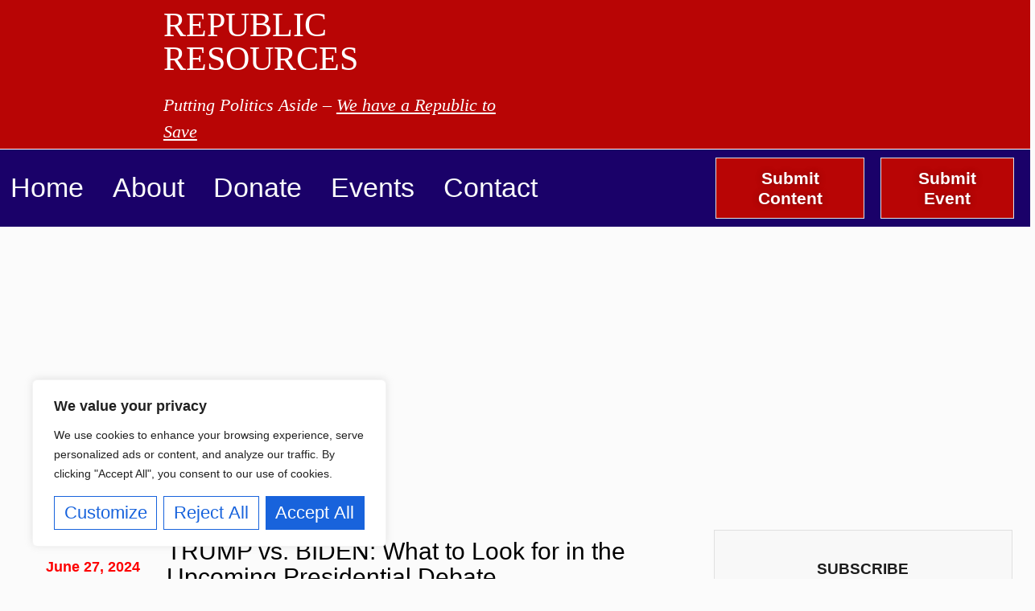

--- FILE ---
content_type: text/html; charset=UTF-8
request_url: https://gr50freepress.com/trump-vs-biden-what-to-look-for-in-the-upcoming-presidential-debate/
body_size: 41812
content:
<!DOCTYPE html>
<html dir="ltr" lang="en-US" prefix="og: https://ogp.me/ns#">
<head>
	<meta charset="UTF-8">
	<meta name="viewport" content="width=device-width, initial-scale=1.0, viewport-fit=cover" />		<title>TRUMP vs. BIDEN: What to Look for in the Upcoming Presidential Debate - Gr50 Free Press</title>
	<style>img:is([sizes="auto" i], [sizes^="auto," i]) { contain-intrinsic-size: 3000px 1500px }</style>
	
		<!-- All in One SEO 4.9.1 - aioseo.com -->
	<meta name="description" content="June 25, 2024/by Scott Graves Estimated Reading Time: 2 minutesThis Thursday, former president Donald Trump will go head-to-head with current president Joe Biden in the all important first presidential debate of the 2024 campaign season. Here’s what to look for… TRUMP TALKING POINTS: We expect Trump to highlight Biden family corruption, Hunter Biden’s criminal history, the" />
	<meta name="robots" content="max-image-preview:large" />
	<meta name="author" content="Ray Michaels"/>
	<link rel="canonical" href="https://gr50freepress.com/trump-vs-biden-what-to-look-for-in-the-upcoming-presidential-debate/" />
	<meta name="generator" content="All in One SEO (AIOSEO) 4.9.1" />
		<meta property="og:locale" content="en_US" />
		<meta property="og:site_name" content="Gr50 Free Press - Putting Politics Aside – We have a Republic to Save" />
		<meta property="og:type" content="article" />
		<meta property="og:title" content="TRUMP vs. BIDEN: What to Look for in the Upcoming Presidential Debate - Gr50 Free Press" />
		<meta property="og:description" content="June 25, 2024/by Scott Graves Estimated Reading Time: 2 minutesThis Thursday, former president Donald Trump will go head-to-head with current president Joe Biden in the all important first presidential debate of the 2024 campaign season. Here’s what to look for… TRUMP TALKING POINTS: We expect Trump to highlight Biden family corruption, Hunter Biden’s criminal history, the" />
		<meta property="og:url" content="https://gr50freepress.com/trump-vs-biden-what-to-look-for-in-the-upcoming-presidential-debate/" />
		<meta property="article:published_time" content="2024-06-27T21:15:27+00:00" />
		<meta property="article:modified_time" content="2024-06-27T21:16:51+00:00" />
		<meta name="twitter:card" content="summary_large_image" />
		<meta name="twitter:title" content="TRUMP vs. BIDEN: What to Look for in the Upcoming Presidential Debate - Gr50 Free Press" />
		<meta name="twitter:description" content="June 25, 2024/by Scott Graves Estimated Reading Time: 2 minutesThis Thursday, former president Donald Trump will go head-to-head with current president Joe Biden in the all important first presidential debate of the 2024 campaign season. Here’s what to look for… TRUMP TALKING POINTS: We expect Trump to highlight Biden family corruption, Hunter Biden’s criminal history, the" />
		<script type="application/ld+json" class="aioseo-schema">
			{"@context":"https:\/\/schema.org","@graph":[{"@type":"BlogPosting","@id":"https:\/\/gr50freepress.com\/trump-vs-biden-what-to-look-for-in-the-upcoming-presidential-debate\/#blogposting","name":"TRUMP vs. BIDEN: What to Look for in the Upcoming Presidential Debate - Gr50 Free Press","headline":"TRUMP vs. BIDEN: What to Look for in the Upcoming Presidential Debate","author":{"@id":"https:\/\/gr50freepress.com\/author\/raym\/#author"},"publisher":{"@id":"https:\/\/gr50freepress.com\/#organization"},"datePublished":"2024-06-27T14:15:27-07:00","dateModified":"2024-06-27T14:16:51-07:00","inLanguage":"en-US","mainEntityOfPage":{"@id":"https:\/\/gr50freepress.com\/trump-vs-biden-what-to-look-for-in-the-upcoming-presidential-debate\/#webpage"},"isPartOf":{"@id":"https:\/\/gr50freepress.com\/trump-vs-biden-what-to-look-for-in-the-upcoming-presidential-debate\/#webpage"},"articleSection":"Federal"},{"@type":"BreadcrumbList","@id":"https:\/\/gr50freepress.com\/trump-vs-biden-what-to-look-for-in-the-upcoming-presidential-debate\/#breadcrumblist","itemListElement":[{"@type":"ListItem","@id":"https:\/\/gr50freepress.com#listItem","position":1,"name":"Home","item":"https:\/\/gr50freepress.com","nextItem":{"@type":"ListItem","@id":"https:\/\/gr50freepress.com\/category\/federal\/#listItem","name":"Federal"}},{"@type":"ListItem","@id":"https:\/\/gr50freepress.com\/category\/federal\/#listItem","position":2,"name":"Federal","item":"https:\/\/gr50freepress.com\/category\/federal\/","nextItem":{"@type":"ListItem","@id":"https:\/\/gr50freepress.com\/trump-vs-biden-what-to-look-for-in-the-upcoming-presidential-debate\/#listItem","name":"TRUMP vs. BIDEN: What to Look for in the Upcoming Presidential Debate"},"previousItem":{"@type":"ListItem","@id":"https:\/\/gr50freepress.com#listItem","name":"Home"}},{"@type":"ListItem","@id":"https:\/\/gr50freepress.com\/trump-vs-biden-what-to-look-for-in-the-upcoming-presidential-debate\/#listItem","position":3,"name":"TRUMP vs. BIDEN: What to Look for in the Upcoming Presidential Debate","previousItem":{"@type":"ListItem","@id":"https:\/\/gr50freepress.com\/category\/federal\/#listItem","name":"Federal"}}]},{"@type":"Organization","@id":"https:\/\/gr50freepress.com\/#organization","name":"Gr50 Free Press","description":"Putting Politics Aside \u2013 We have a Republic to Save","url":"https:\/\/gr50freepress.com\/"},{"@type":"Person","@id":"https:\/\/gr50freepress.com\/author\/raym\/#author","url":"https:\/\/gr50freepress.com\/author\/raym\/","name":"Ray Michaels","image":{"@type":"ImageObject","@id":"https:\/\/gr50freepress.com\/trump-vs-biden-what-to-look-for-in-the-upcoming-presidential-debate\/#authorImage","url":"https:\/\/secure.gravatar.com\/avatar\/c3e427533d8fc2a9ca06c13241a2a7cadef1ea881efbe92c36cff0720f00224b?s=96&d=mm&r=g","width":96,"height":96,"caption":"Ray Michaels"}},{"@type":"WebPage","@id":"https:\/\/gr50freepress.com\/trump-vs-biden-what-to-look-for-in-the-upcoming-presidential-debate\/#webpage","url":"https:\/\/gr50freepress.com\/trump-vs-biden-what-to-look-for-in-the-upcoming-presidential-debate\/","name":"TRUMP vs. BIDEN: What to Look for in the Upcoming Presidential Debate - Gr50 Free Press","description":"June 25, 2024\/by Scott Graves Estimated Reading Time: 2 minutesThis Thursday, former president Donald Trump will go head-to-head with current president Joe Biden in the all important first presidential debate of the 2024 campaign season. Here\u2019s what to look for\u2026 TRUMP TALKING POINTS: We expect Trump to highlight Biden family corruption, Hunter Biden\u2019s criminal history, the","inLanguage":"en-US","isPartOf":{"@id":"https:\/\/gr50freepress.com\/#website"},"breadcrumb":{"@id":"https:\/\/gr50freepress.com\/trump-vs-biden-what-to-look-for-in-the-upcoming-presidential-debate\/#breadcrumblist"},"author":{"@id":"https:\/\/gr50freepress.com\/author\/raym\/#author"},"creator":{"@id":"https:\/\/gr50freepress.com\/author\/raym\/#author"},"datePublished":"2024-06-27T14:15:27-07:00","dateModified":"2024-06-27T14:16:51-07:00"},{"@type":"WebSite","@id":"https:\/\/gr50freepress.com\/#website","url":"https:\/\/gr50freepress.com\/","name":"Gr50 Free Press","description":"Putting Politics Aside \u2013 We have a Republic to Save","inLanguage":"en-US","publisher":{"@id":"https:\/\/gr50freepress.com\/#organization"}}]}
		</script>
		<!-- All in One SEO -->

<link rel='dns-prefetch' href='//fonts.googleapis.com' />
<link rel="alternate" type="application/rss+xml" title="Gr50 Free Press &raquo; Feed" href="https://gr50freepress.com/feed/" />
<link rel="alternate" type="application/rss+xml" title="Gr50 Free Press &raquo; Comments Feed" href="https://gr50freepress.com/comments/feed/" />
<link rel="alternate" type="text/calendar" title="Gr50 Free Press &raquo; iCal Feed" href="https://gr50freepress.com/events/?ical=1" />
<link rel="alternate" type="application/rss+xml" title="Gr50 Free Press &raquo; TRUMP vs. BIDEN: What to Look for in the Upcoming Presidential Debate Comments Feed" href="https://gr50freepress.com/trump-vs-biden-what-to-look-for-in-the-upcoming-presidential-debate/feed/" />
		<!-- This site uses the Google Analytics by MonsterInsights plugin v9.11.1 - Using Analytics tracking - https://www.monsterinsights.com/ -->
							<script src="//www.googletagmanager.com/gtag/js?id=G-DY5YZHP2ET"  data-cfasync="false" data-wpfc-render="false" type="text/javascript" async></script>
			<script data-cfasync="false" data-wpfc-render="false" type="text/javascript">
				var mi_version = '9.11.1';
				var mi_track_user = true;
				var mi_no_track_reason = '';
								var MonsterInsightsDefaultLocations = {"page_location":"https:\/\/gr50freepress.com\/trump-vs-biden-what-to-look-for-in-the-upcoming-presidential-debate\/"};
								if ( typeof MonsterInsightsPrivacyGuardFilter === 'function' ) {
					var MonsterInsightsLocations = (typeof MonsterInsightsExcludeQuery === 'object') ? MonsterInsightsPrivacyGuardFilter( MonsterInsightsExcludeQuery ) : MonsterInsightsPrivacyGuardFilter( MonsterInsightsDefaultLocations );
				} else {
					var MonsterInsightsLocations = (typeof MonsterInsightsExcludeQuery === 'object') ? MonsterInsightsExcludeQuery : MonsterInsightsDefaultLocations;
				}

								var disableStrs = [
										'ga-disable-G-DY5YZHP2ET',
									];

				/* Function to detect opted out users */
				function __gtagTrackerIsOptedOut() {
					for (var index = 0; index < disableStrs.length; index++) {
						if (document.cookie.indexOf(disableStrs[index] + '=true') > -1) {
							return true;
						}
					}

					return false;
				}

				/* Disable tracking if the opt-out cookie exists. */
				if (__gtagTrackerIsOptedOut()) {
					for (var index = 0; index < disableStrs.length; index++) {
						window[disableStrs[index]] = true;
					}
				}

				/* Opt-out function */
				function __gtagTrackerOptout() {
					for (var index = 0; index < disableStrs.length; index++) {
						document.cookie = disableStrs[index] + '=true; expires=Thu, 31 Dec 2099 23:59:59 UTC; path=/';
						window[disableStrs[index]] = true;
					}
				}

				if ('undefined' === typeof gaOptout) {
					function gaOptout() {
						__gtagTrackerOptout();
					}
				}
								window.dataLayer = window.dataLayer || [];

				window.MonsterInsightsDualTracker = {
					helpers: {},
					trackers: {},
				};
				if (mi_track_user) {
					function __gtagDataLayer() {
						dataLayer.push(arguments);
					}

					function __gtagTracker(type, name, parameters) {
						if (!parameters) {
							parameters = {};
						}

						if (parameters.send_to) {
							__gtagDataLayer.apply(null, arguments);
							return;
						}

						if (type === 'event') {
														parameters.send_to = monsterinsights_frontend.v4_id;
							var hookName = name;
							if (typeof parameters['event_category'] !== 'undefined') {
								hookName = parameters['event_category'] + ':' + name;
							}

							if (typeof MonsterInsightsDualTracker.trackers[hookName] !== 'undefined') {
								MonsterInsightsDualTracker.trackers[hookName](parameters);
							} else {
								__gtagDataLayer('event', name, parameters);
							}
							
						} else {
							__gtagDataLayer.apply(null, arguments);
						}
					}

					__gtagTracker('js', new Date());
					__gtagTracker('set', {
						'developer_id.dZGIzZG': true,
											});
					if ( MonsterInsightsLocations.page_location ) {
						__gtagTracker('set', MonsterInsightsLocations);
					}
										__gtagTracker('config', 'G-DY5YZHP2ET', {"forceSSL":"true","link_attribution":"true"} );
										window.gtag = __gtagTracker;										(function () {
						/* https://developers.google.com/analytics/devguides/collection/analyticsjs/ */
						/* ga and __gaTracker compatibility shim. */
						var noopfn = function () {
							return null;
						};
						var newtracker = function () {
							return new Tracker();
						};
						var Tracker = function () {
							return null;
						};
						var p = Tracker.prototype;
						p.get = noopfn;
						p.set = noopfn;
						p.send = function () {
							var args = Array.prototype.slice.call(arguments);
							args.unshift('send');
							__gaTracker.apply(null, args);
						};
						var __gaTracker = function () {
							var len = arguments.length;
							if (len === 0) {
								return;
							}
							var f = arguments[len - 1];
							if (typeof f !== 'object' || f === null || typeof f.hitCallback !== 'function') {
								if ('send' === arguments[0]) {
									var hitConverted, hitObject = false, action;
									if ('event' === arguments[1]) {
										if ('undefined' !== typeof arguments[3]) {
											hitObject = {
												'eventAction': arguments[3],
												'eventCategory': arguments[2],
												'eventLabel': arguments[4],
												'value': arguments[5] ? arguments[5] : 1,
											}
										}
									}
									if ('pageview' === arguments[1]) {
										if ('undefined' !== typeof arguments[2]) {
											hitObject = {
												'eventAction': 'page_view',
												'page_path': arguments[2],
											}
										}
									}
									if (typeof arguments[2] === 'object') {
										hitObject = arguments[2];
									}
									if (typeof arguments[5] === 'object') {
										Object.assign(hitObject, arguments[5]);
									}
									if ('undefined' !== typeof arguments[1].hitType) {
										hitObject = arguments[1];
										if ('pageview' === hitObject.hitType) {
											hitObject.eventAction = 'page_view';
										}
									}
									if (hitObject) {
										action = 'timing' === arguments[1].hitType ? 'timing_complete' : hitObject.eventAction;
										hitConverted = mapArgs(hitObject);
										__gtagTracker('event', action, hitConverted);
									}
								}
								return;
							}

							function mapArgs(args) {
								var arg, hit = {};
								var gaMap = {
									'eventCategory': 'event_category',
									'eventAction': 'event_action',
									'eventLabel': 'event_label',
									'eventValue': 'event_value',
									'nonInteraction': 'non_interaction',
									'timingCategory': 'event_category',
									'timingVar': 'name',
									'timingValue': 'value',
									'timingLabel': 'event_label',
									'page': 'page_path',
									'location': 'page_location',
									'title': 'page_title',
									'referrer' : 'page_referrer',
								};
								for (arg in args) {
																		if (!(!args.hasOwnProperty(arg) || !gaMap.hasOwnProperty(arg))) {
										hit[gaMap[arg]] = args[arg];
									} else {
										hit[arg] = args[arg];
									}
								}
								return hit;
							}

							try {
								f.hitCallback();
							} catch (ex) {
							}
						};
						__gaTracker.create = newtracker;
						__gaTracker.getByName = newtracker;
						__gaTracker.getAll = function () {
							return [];
						};
						__gaTracker.remove = noopfn;
						__gaTracker.loaded = true;
						window['__gaTracker'] = __gaTracker;
					})();
									} else {
										console.log("");
					(function () {
						function __gtagTracker() {
							return null;
						}

						window['__gtagTracker'] = __gtagTracker;
						window['gtag'] = __gtagTracker;
					})();
									}
			</script>
							<!-- / Google Analytics by MonsterInsights -->
		<script type="text/javascript">
/* <![CDATA[ */
window._wpemojiSettings = {"baseUrl":"https:\/\/s.w.org\/images\/core\/emoji\/15.1.0\/72x72\/","ext":".png","svgUrl":"https:\/\/s.w.org\/images\/core\/emoji\/15.1.0\/svg\/","svgExt":".svg","source":{"concatemoji":"https:\/\/gr50freepress.com\/wp-includes\/js\/wp-emoji-release.min.js?ver=6.8.1"}};
/*! This file is auto-generated */
!function(i,n){var o,s,e;function c(e){try{var t={supportTests:e,timestamp:(new Date).valueOf()};sessionStorage.setItem(o,JSON.stringify(t))}catch(e){}}function p(e,t,n){e.clearRect(0,0,e.canvas.width,e.canvas.height),e.fillText(t,0,0);var t=new Uint32Array(e.getImageData(0,0,e.canvas.width,e.canvas.height).data),r=(e.clearRect(0,0,e.canvas.width,e.canvas.height),e.fillText(n,0,0),new Uint32Array(e.getImageData(0,0,e.canvas.width,e.canvas.height).data));return t.every(function(e,t){return e===r[t]})}function u(e,t,n){switch(t){case"flag":return n(e,"\ud83c\udff3\ufe0f\u200d\u26a7\ufe0f","\ud83c\udff3\ufe0f\u200b\u26a7\ufe0f")?!1:!n(e,"\ud83c\uddfa\ud83c\uddf3","\ud83c\uddfa\u200b\ud83c\uddf3")&&!n(e,"\ud83c\udff4\udb40\udc67\udb40\udc62\udb40\udc65\udb40\udc6e\udb40\udc67\udb40\udc7f","\ud83c\udff4\u200b\udb40\udc67\u200b\udb40\udc62\u200b\udb40\udc65\u200b\udb40\udc6e\u200b\udb40\udc67\u200b\udb40\udc7f");case"emoji":return!n(e,"\ud83d\udc26\u200d\ud83d\udd25","\ud83d\udc26\u200b\ud83d\udd25")}return!1}function f(e,t,n){var r="undefined"!=typeof WorkerGlobalScope&&self instanceof WorkerGlobalScope?new OffscreenCanvas(300,150):i.createElement("canvas"),a=r.getContext("2d",{willReadFrequently:!0}),o=(a.textBaseline="top",a.font="600 32px Arial",{});return e.forEach(function(e){o[e]=t(a,e,n)}),o}function t(e){var t=i.createElement("script");t.src=e,t.defer=!0,i.head.appendChild(t)}"undefined"!=typeof Promise&&(o="wpEmojiSettingsSupports",s=["flag","emoji"],n.supports={everything:!0,everythingExceptFlag:!0},e=new Promise(function(e){i.addEventListener("DOMContentLoaded",e,{once:!0})}),new Promise(function(t){var n=function(){try{var e=JSON.parse(sessionStorage.getItem(o));if("object"==typeof e&&"number"==typeof e.timestamp&&(new Date).valueOf()<e.timestamp+604800&&"object"==typeof e.supportTests)return e.supportTests}catch(e){}return null}();if(!n){if("undefined"!=typeof Worker&&"undefined"!=typeof OffscreenCanvas&&"undefined"!=typeof URL&&URL.createObjectURL&&"undefined"!=typeof Blob)try{var e="postMessage("+f.toString()+"("+[JSON.stringify(s),u.toString(),p.toString()].join(",")+"));",r=new Blob([e],{type:"text/javascript"}),a=new Worker(URL.createObjectURL(r),{name:"wpTestEmojiSupports"});return void(a.onmessage=function(e){c(n=e.data),a.terminate(),t(n)})}catch(e){}c(n=f(s,u,p))}t(n)}).then(function(e){for(var t in e)n.supports[t]=e[t],n.supports.everything=n.supports.everything&&n.supports[t],"flag"!==t&&(n.supports.everythingExceptFlag=n.supports.everythingExceptFlag&&n.supports[t]);n.supports.everythingExceptFlag=n.supports.everythingExceptFlag&&!n.supports.flag,n.DOMReady=!1,n.readyCallback=function(){n.DOMReady=!0}}).then(function(){return e}).then(function(){var e;n.supports.everything||(n.readyCallback(),(e=n.source||{}).concatemoji?t(e.concatemoji):e.wpemoji&&e.twemoji&&(t(e.twemoji),t(e.wpemoji)))}))}((window,document),window._wpemojiSettings);
/* ]]> */
</script>

<style id='wp-emoji-styles-inline-css' type='text/css'>

	img.wp-smiley, img.emoji {
		display: inline !important;
		border: none !important;
		box-shadow: none !important;
		height: 1em !important;
		width: 1em !important;
		margin: 0 0.07em !important;
		vertical-align: -0.1em !important;
		background: none !important;
		padding: 0 !important;
	}
</style>
<style id='classic-theme-styles-inline-css' type='text/css'>
/*! This file is auto-generated */
.wp-block-button__link{color:#fff;background-color:#32373c;border-radius:9999px;box-shadow:none;text-decoration:none;padding:calc(.667em + 2px) calc(1.333em + 2px);font-size:1.125em}.wp-block-file__button{background:#32373c;color:#fff;text-decoration:none}
</style>
<link rel='stylesheet' id='aioseo/css/src/vue/standalone/blocks/table-of-contents/global.scss-css' href='https://gr50freepress.com/wp-content/plugins/all-in-one-seo-pack/dist/Lite/assets/css/table-of-contents/global.e90f6d47.css?ver=4.9.1' type='text/css' media='all' />
<link rel='stylesheet' id='tribe-events-v2-single-skeleton-css' href='https://gr50freepress.com/wp-content/plugins/the-events-calendar/build/css/tribe-events-single-skeleton.css?ver=6.15.12.2' type='text/css' media='all' />
<link rel='stylesheet' id='tribe-events-v2-single-skeleton-full-css' href='https://gr50freepress.com/wp-content/plugins/the-events-calendar/build/css/tribe-events-single-full.css?ver=6.15.12.2' type='text/css' media='all' />
<link rel='stylesheet' id='tec-events-elementor-widgets-base-styles-css' href='https://gr50freepress.com/wp-content/plugins/the-events-calendar/build/css/integrations/plugins/elementor/widgets/widget-base.css?ver=6.15.12.2' type='text/css' media='all' />
<link rel='stylesheet' id='the-newspaper-bureau-style-css' href='https://gr50freepress.com/wp-content/themes/newspaperly/style.css?ver=6.8.1' type='text/css' media='all' />
<link rel='stylesheet' id='the-newspaper-bureau-css' href='https://gr50freepress.com/wp-content/themes/the-newspaper-bureau/style.css?ver=1.0' type='text/css' media='all' />
<link rel='stylesheet' id='Inter-css' href='https://gr50freepress.com/wp-content/fonts/29277a92aff3e48d6fab142be40ec859.css?ver=1.0' type='text/css' media='all' />
<link rel='stylesheet' id='font-awesome-css' href='https://gr50freepress.com/wp-content/plugins/elementor/assets/lib/font-awesome/css/font-awesome.min.css?ver=4.7.0' type='text/css' media='all' />
<link rel='stylesheet' id='newspaperly-style-css' href='https://gr50freepress.com/wp-content/themes/the-newspaper-bureau/style.css?ver=6.8.1' type='text/css' media='all' />
<link rel='stylesheet' id='newspaperly-google-fonts-css' href='//fonts.googleapis.com/css?family=Lato%3A300%2C400%2C700%2C900%7CMerriweather%3A400%2C700&#038;ver=6.8.1' type='text/css' media='all' />
<link rel='stylesheet' id='elementor-frontend-css' href='https://gr50freepress.com/wp-content/plugins/elementor/assets/css/frontend.min.css?ver=3.33.2' type='text/css' media='all' />
<link rel='stylesheet' id='widget-image-css' href='https://gr50freepress.com/wp-content/plugins/elementor/assets/css/widget-image.min.css?ver=3.33.2' type='text/css' media='all' />
<link rel='stylesheet' id='widget-heading-css' href='https://gr50freepress.com/wp-content/plugins/elementor/assets/css/widget-heading.min.css?ver=3.33.2' type='text/css' media='all' />
<link rel='stylesheet' id='e-animation-fadeInUp-css' href='https://gr50freepress.com/wp-content/plugins/elementor/assets/lib/animations/styles/fadeInUp.min.css?ver=3.33.2' type='text/css' media='all' />
<link rel='stylesheet' id='swiper-css' href='https://gr50freepress.com/wp-content/plugins/elementor/assets/lib/swiper/v8/css/swiper.min.css?ver=8.4.5' type='text/css' media='all' />
<link rel='stylesheet' id='e-swiper-css' href='https://gr50freepress.com/wp-content/plugins/elementor/assets/css/conditionals/e-swiper.min.css?ver=3.33.2' type='text/css' media='all' />
<link rel='stylesheet' id='widget-slides-css' href='https://gr50freepress.com/wp-content/plugins/elementor-pro/assets/css/widget-slides.min.css?ver=3.29.2' type='text/css' media='all' />
<link rel='stylesheet' id='widget-nav-menu-css' href='https://gr50freepress.com/wp-content/plugins/elementor-pro/assets/css/widget-nav-menu.min.css?ver=3.29.2' type='text/css' media='all' />
<link rel='stylesheet' id='e-animation-grow-css' href='https://gr50freepress.com/wp-content/plugins/elementor/assets/lib/animations/styles/e-animation-grow.min.css?ver=3.33.2' type='text/css' media='all' />
<link rel='stylesheet' id='e-sticky-css' href='https://gr50freepress.com/wp-content/plugins/elementor-pro/assets/css/modules/sticky.min.css?ver=3.29.2' type='text/css' media='all' />
<link rel='stylesheet' id='widget-divider-css' href='https://gr50freepress.com/wp-content/plugins/elementor/assets/css/widget-divider.min.css?ver=3.33.2' type='text/css' media='all' />
<link rel='stylesheet' id='widget-icon-list-css' href='https://gr50freepress.com/wp-content/plugins/elementor/assets/css/widget-icon-list.min.css?ver=3.33.2' type='text/css' media='all' />
<link rel='stylesheet' id='widget-flip-box-css' href='https://gr50freepress.com/wp-content/plugins/elementor-pro/assets/css/widget-flip-box.min.css?ver=3.29.2' type='text/css' media='all' />
<link rel='stylesheet' id='e-animation-fadeIn-css' href='https://gr50freepress.com/wp-content/plugins/elementor/assets/lib/animations/styles/fadeIn.min.css?ver=3.33.2' type='text/css' media='all' />
<link rel='stylesheet' id='widget-post-info-css' href='https://gr50freepress.com/wp-content/plugins/elementor-pro/assets/css/widget-post-info.min.css?ver=3.29.2' type='text/css' media='all' />
<link rel='stylesheet' id='elementor-icons-shared-0-css' href='https://gr50freepress.com/wp-content/plugins/elementor/assets/lib/font-awesome/css/fontawesome.min.css?ver=5.15.3' type='text/css' media='all' />
<link rel='stylesheet' id='elementor-icons-fa-regular-css' href='https://gr50freepress.com/wp-content/plugins/elementor/assets/lib/font-awesome/css/regular.min.css?ver=5.15.3' type='text/css' media='all' />
<link rel='stylesheet' id='elementor-icons-fa-solid-css' href='https://gr50freepress.com/wp-content/plugins/elementor/assets/lib/font-awesome/css/solid.min.css?ver=5.15.3' type='text/css' media='all' />
<link rel='stylesheet' id='widget-form-css' href='https://gr50freepress.com/wp-content/plugins/elementor-pro/assets/css/widget-form.min.css?ver=3.29.2' type='text/css' media='all' />
<link rel='stylesheet' id='widget-share-buttons-css' href='https://gr50freepress.com/wp-content/plugins/elementor-pro/assets/css/widget-share-buttons.min.css?ver=3.29.2' type='text/css' media='all' />
<link rel='stylesheet' id='e-apple-webkit-css' href='https://gr50freepress.com/wp-content/plugins/elementor/assets/css/conditionals/apple-webkit.min.css?ver=3.33.2' type='text/css' media='all' />
<link rel='stylesheet' id='elementor-icons-fa-brands-css' href='https://gr50freepress.com/wp-content/plugins/elementor/assets/lib/font-awesome/css/brands.min.css?ver=5.15.3' type='text/css' media='all' />
<link rel='stylesheet' id='elementor-icons-css' href='https://gr50freepress.com/wp-content/plugins/elementor/assets/lib/eicons/css/elementor-icons.min.css?ver=5.44.0' type='text/css' media='all' />
<link rel='stylesheet' id='elementor-post-294-css' href='https://gr50freepress.com/wp-content/uploads/elementor/css/post-294.css?ver=1767721469' type='text/css' media='all' />
<link rel='stylesheet' id='elementor-post-316-css' href='https://gr50freepress.com/wp-content/uploads/elementor/css/post-316.css?ver=1767721469' type='text/css' media='all' />
<link rel='stylesheet' id='elementor-post-838-css' href='https://gr50freepress.com/wp-content/uploads/elementor/css/post-838.css?ver=1767721469' type='text/css' media='all' />
<link rel='stylesheet' id='elementor-post-321-css' href='https://gr50freepress.com/wp-content/uploads/elementor/css/post-321.css?ver=1767722314' type='text/css' media='all' />
<link rel='stylesheet' id='upk-site-css' href='https://gr50freepress.com/wp-content/plugins/ultimate-post-kit/assets/css/upk-site.css?ver=4.0.15' type='text/css' media='all' />
<link rel='stylesheet' id='elementor-gf-local-roboto-css' href='https://gr50freepress.com/wp-content/uploads/elementor/google-fonts/css/roboto.css?ver=1745342883' type='text/css' media='all' />
<link rel='stylesheet' id='elementor-gf-local-frankruhllibre-css' href='https://gr50freepress.com/wp-content/uploads/elementor/google-fonts/css/frankruhllibre.css?ver=1745342884' type='text/css' media='all' />
<link rel='stylesheet' id='elementor-gf-local-librebaskerville-css' href='https://gr50freepress.com/wp-content/uploads/elementor/google-fonts/css/librebaskerville.css?ver=1745342885' type='text/css' media='all' />
<link rel='stylesheet' id='elementor-gf-local-barlow-css' href='https://gr50freepress.com/wp-content/uploads/elementor/google-fonts/css/barlow.css?ver=1745342888' type='text/css' media='all' />
<link rel='stylesheet' id='elementor-gf-local-barlowsemicondensed-css' href='https://gr50freepress.com/wp-content/uploads/elementor/google-fonts/css/barlowsemicondensed.css?ver=1745342892' type='text/css' media='all' />
<script type="text/javascript" id="cookie-law-info-js-extra">
/* <![CDATA[ */
var _ckyConfig = {"_ipData":[],"_assetsURL":"https:\/\/gr50freepress.com\/wp-content\/plugins\/cookie-law-info\/lite\/frontend\/images\/","_publicURL":"https:\/\/gr50freepress.com","_expiry":"365","_categories":[{"name":"Necessary","slug":"necessary","isNecessary":true,"ccpaDoNotSell":true,"cookies":[],"active":true,"defaultConsent":{"gdpr":true,"ccpa":true}},{"name":"Functional","slug":"functional","isNecessary":false,"ccpaDoNotSell":true,"cookies":[],"active":true,"defaultConsent":{"gdpr":false,"ccpa":false}},{"name":"Analytics","slug":"analytics","isNecessary":false,"ccpaDoNotSell":true,"cookies":[],"active":true,"defaultConsent":{"gdpr":false,"ccpa":false}},{"name":"Performance","slug":"performance","isNecessary":false,"ccpaDoNotSell":true,"cookies":[],"active":true,"defaultConsent":{"gdpr":false,"ccpa":false}},{"name":"Advertisement","slug":"advertisement","isNecessary":false,"ccpaDoNotSell":true,"cookies":[],"active":true,"defaultConsent":{"gdpr":false,"ccpa":false}}],"_activeLaw":"gdpr","_rootDomain":"","_block":"1","_showBanner":"1","_bannerConfig":{"settings":{"type":"box","preferenceCenterType":"popup","position":"bottom-left","applicableLaw":"gdpr"},"behaviours":{"reloadBannerOnAccept":false,"loadAnalyticsByDefault":false,"animations":{"onLoad":"animate","onHide":"sticky"}},"config":{"revisitConsent":{"status":true,"tag":"revisit-consent","position":"bottom-left","meta":{"url":"#"},"styles":{"background-color":"#0056A7"},"elements":{"title":{"type":"text","tag":"revisit-consent-title","status":true,"styles":{"color":"#0056a7"}}}},"preferenceCenter":{"toggle":{"status":true,"tag":"detail-category-toggle","type":"toggle","states":{"active":{"styles":{"background-color":"#1863DC"}},"inactive":{"styles":{"background-color":"#D0D5D2"}}}}},"categoryPreview":{"status":false,"toggle":{"status":true,"tag":"detail-category-preview-toggle","type":"toggle","states":{"active":{"styles":{"background-color":"#1863DC"}},"inactive":{"styles":{"background-color":"#D0D5D2"}}}}},"videoPlaceholder":{"status":true,"styles":{"background-color":"#000000","border-color":"#000000","color":"#ffffff"}},"readMore":{"status":false,"tag":"readmore-button","type":"link","meta":{"noFollow":true,"newTab":true},"styles":{"color":"#1863DC","background-color":"transparent","border-color":"transparent"}},"showMore":{"status":true,"tag":"show-desc-button","type":"button","styles":{"color":"#1863DC"}},"showLess":{"status":true,"tag":"hide-desc-button","type":"button","styles":{"color":"#1863DC"}},"alwaysActive":{"status":true,"tag":"always-active","styles":{"color":"#008000"}},"manualLinks":{"status":true,"tag":"manual-links","type":"link","styles":{"color":"#1863DC"}},"auditTable":{"status":true},"optOption":{"status":true,"toggle":{"status":true,"tag":"optout-option-toggle","type":"toggle","states":{"active":{"styles":{"background-color":"#1863dc"}},"inactive":{"styles":{"background-color":"#FFFFFF"}}}}}}},"_version":"3.3.7","_logConsent":"1","_tags":[{"tag":"accept-button","styles":{"color":"#FFFFFF","background-color":"#1863DC","border-color":"#1863DC"}},{"tag":"reject-button","styles":{"color":"#1863DC","background-color":"transparent","border-color":"#1863DC"}},{"tag":"settings-button","styles":{"color":"#1863DC","background-color":"transparent","border-color":"#1863DC"}},{"tag":"readmore-button","styles":{"color":"#1863DC","background-color":"transparent","border-color":"transparent"}},{"tag":"donotsell-button","styles":{"color":"#1863DC","background-color":"transparent","border-color":"transparent"}},{"tag":"show-desc-button","styles":{"color":"#1863DC"}},{"tag":"hide-desc-button","styles":{"color":"#1863DC"}},{"tag":"cky-always-active","styles":[]},{"tag":"cky-link","styles":[]},{"tag":"accept-button","styles":{"color":"#FFFFFF","background-color":"#1863DC","border-color":"#1863DC"}},{"tag":"revisit-consent","styles":{"background-color":"#0056A7"}}],"_shortCodes":[{"key":"cky_readmore","content":"<a href=\"#\" class=\"cky-policy\" aria-label=\"Cookie Policy\" target=\"_blank\" rel=\"noopener\" data-cky-tag=\"readmore-button\">Cookie Policy<\/a>","tag":"readmore-button","status":false,"attributes":{"rel":"nofollow","target":"_blank"}},{"key":"cky_show_desc","content":"<button class=\"cky-show-desc-btn\" data-cky-tag=\"show-desc-button\" aria-label=\"Show more\">Show more<\/button>","tag":"show-desc-button","status":true,"attributes":[]},{"key":"cky_hide_desc","content":"<button class=\"cky-show-desc-btn\" data-cky-tag=\"hide-desc-button\" aria-label=\"Show less\">Show less<\/button>","tag":"hide-desc-button","status":true,"attributes":[]},{"key":"cky_optout_show_desc","content":"[cky_optout_show_desc]","tag":"optout-show-desc-button","status":true,"attributes":[]},{"key":"cky_optout_hide_desc","content":"[cky_optout_hide_desc]","tag":"optout-hide-desc-button","status":true,"attributes":[]},{"key":"cky_category_toggle_label","content":"[cky_{{status}}_category_label] [cky_preference_{{category_slug}}_title]","tag":"","status":true,"attributes":[]},{"key":"cky_enable_category_label","content":"Enable","tag":"","status":true,"attributes":[]},{"key":"cky_disable_category_label","content":"Disable","tag":"","status":true,"attributes":[]},{"key":"cky_video_placeholder","content":"<div class=\"video-placeholder-normal\" data-cky-tag=\"video-placeholder\" id=\"[UNIQUEID]\"><p class=\"video-placeholder-text-normal\" data-cky-tag=\"placeholder-title\">Please accept cookies to access this content<\/p><\/div>","tag":"","status":true,"attributes":[]},{"key":"cky_enable_optout_label","content":"Enable","tag":"","status":true,"attributes":[]},{"key":"cky_disable_optout_label","content":"Disable","tag":"","status":true,"attributes":[]},{"key":"cky_optout_toggle_label","content":"[cky_{{status}}_optout_label] [cky_optout_option_title]","tag":"","status":true,"attributes":[]},{"key":"cky_optout_option_title","content":"Do Not Sell or Share My Personal Information","tag":"","status":true,"attributes":[]},{"key":"cky_optout_close_label","content":"Close","tag":"","status":true,"attributes":[]},{"key":"cky_preference_close_label","content":"Close","tag":"","status":true,"attributes":[]}],"_rtl":"","_language":"en","_providersToBlock":[]};
var _ckyStyles = {"css":".cky-overlay{background: #000000; opacity: 0.4; position: fixed; top: 0; left: 0; width: 100%; height: 100%; z-index: 99999999;}.cky-hide{display: none;}.cky-btn-revisit-wrapper{display: flex; align-items: center; justify-content: center; background: #0056a7; width: 45px; height: 45px; border-radius: 50%; position: fixed; z-index: 999999; cursor: pointer;}.cky-revisit-bottom-left{bottom: 15px; left: 15px;}.cky-revisit-bottom-right{bottom: 15px; right: 15px;}.cky-btn-revisit-wrapper .cky-btn-revisit{display: flex; align-items: center; justify-content: center; background: none; border: none; cursor: pointer; position: relative; margin: 0; padding: 0;}.cky-btn-revisit-wrapper .cky-btn-revisit img{max-width: fit-content; margin: 0; height: 30px; width: 30px;}.cky-revisit-bottom-left:hover::before{content: attr(data-tooltip); position: absolute; background: #4e4b66; color: #ffffff; left: calc(100% + 7px); font-size: 12px; line-height: 16px; width: max-content; padding: 4px 8px; border-radius: 4px;}.cky-revisit-bottom-left:hover::after{position: absolute; content: \"\"; border: 5px solid transparent; left: calc(100% + 2px); border-left-width: 0; border-right-color: #4e4b66;}.cky-revisit-bottom-right:hover::before{content: attr(data-tooltip); position: absolute; background: #4e4b66; color: #ffffff; right: calc(100% + 7px); font-size: 12px; line-height: 16px; width: max-content; padding: 4px 8px; border-radius: 4px;}.cky-revisit-bottom-right:hover::after{position: absolute; content: \"\"; border: 5px solid transparent; right: calc(100% + 2px); border-right-width: 0; border-left-color: #4e4b66;}.cky-revisit-hide{display: none;}.cky-consent-container{position: fixed; width: 440px; box-sizing: border-box; z-index: 9999999; border-radius: 6px;}.cky-consent-container .cky-consent-bar{background: #ffffff; border: 1px solid; padding: 20px 26px; box-shadow: 0 -1px 10px 0 #acabab4d; border-radius: 6px;}.cky-box-bottom-left{bottom: 40px; left: 40px;}.cky-box-bottom-right{bottom: 40px; right: 40px;}.cky-box-top-left{top: 40px; left: 40px;}.cky-box-top-right{top: 40px; right: 40px;}.cky-custom-brand-logo-wrapper .cky-custom-brand-logo{width: 100px; height: auto; margin: 0 0 12px 0;}.cky-notice .cky-title{color: #212121; font-weight: 700; font-size: 18px; line-height: 24px; margin: 0 0 12px 0;}.cky-notice-des *,.cky-preference-content-wrapper *,.cky-accordion-header-des *,.cky-gpc-wrapper .cky-gpc-desc *{font-size: 14px;}.cky-notice-des{color: #212121; font-size: 14px; line-height: 24px; font-weight: 400;}.cky-notice-des img{height: 25px; width: 25px;}.cky-consent-bar .cky-notice-des p,.cky-gpc-wrapper .cky-gpc-desc p,.cky-preference-body-wrapper .cky-preference-content-wrapper p,.cky-accordion-header-wrapper .cky-accordion-header-des p,.cky-cookie-des-table li div:last-child p{color: inherit; margin-top: 0; overflow-wrap: break-word;}.cky-notice-des P:last-child,.cky-preference-content-wrapper p:last-child,.cky-cookie-des-table li div:last-child p:last-child,.cky-gpc-wrapper .cky-gpc-desc p:last-child{margin-bottom: 0;}.cky-notice-des a.cky-policy,.cky-notice-des button.cky-policy{font-size: 14px; color: #1863dc; white-space: nowrap; cursor: pointer; background: transparent; border: 1px solid; text-decoration: underline;}.cky-notice-des button.cky-policy{padding: 0;}.cky-notice-des a.cky-policy:focus-visible,.cky-notice-des button.cky-policy:focus-visible,.cky-preference-content-wrapper .cky-show-desc-btn:focus-visible,.cky-accordion-header .cky-accordion-btn:focus-visible,.cky-preference-header .cky-btn-close:focus-visible,.cky-switch input[type=\"checkbox\"]:focus-visible,.cky-footer-wrapper a:focus-visible,.cky-btn:focus-visible{outline: 2px solid #1863dc; outline-offset: 2px;}.cky-btn:focus:not(:focus-visible),.cky-accordion-header .cky-accordion-btn:focus:not(:focus-visible),.cky-preference-content-wrapper .cky-show-desc-btn:focus:not(:focus-visible),.cky-btn-revisit-wrapper .cky-btn-revisit:focus:not(:focus-visible),.cky-preference-header .cky-btn-close:focus:not(:focus-visible),.cky-consent-bar .cky-banner-btn-close:focus:not(:focus-visible){outline: 0;}button.cky-show-desc-btn:not(:hover):not(:active){color: #1863dc; background: transparent;}button.cky-accordion-btn:not(:hover):not(:active),button.cky-banner-btn-close:not(:hover):not(:active),button.cky-btn-revisit:not(:hover):not(:active),button.cky-btn-close:not(:hover):not(:active){background: transparent;}.cky-consent-bar button:hover,.cky-modal.cky-modal-open button:hover,.cky-consent-bar button:focus,.cky-modal.cky-modal-open button:focus{text-decoration: none;}.cky-notice-btn-wrapper{display: flex; justify-content: flex-start; align-items: center; flex-wrap: wrap; margin-top: 16px;}.cky-notice-btn-wrapper .cky-btn{text-shadow: none; box-shadow: none;}.cky-btn{flex: auto; max-width: 100%; font-size: 14px; font-family: inherit; line-height: 24px; padding: 8px; font-weight: 500; margin: 0 8px 0 0; border-radius: 2px; cursor: pointer; text-align: center; text-transform: none; min-height: 0;}.cky-btn:hover{opacity: 0.8;}.cky-btn-customize{color: #1863dc; background: transparent; border: 2px solid #1863dc;}.cky-btn-reject{color: #1863dc; background: transparent; border: 2px solid #1863dc;}.cky-btn-accept{background: #1863dc; color: #ffffff; border: 2px solid #1863dc;}.cky-btn:last-child{margin-right: 0;}@media (max-width: 576px){.cky-box-bottom-left{bottom: 0; left: 0;}.cky-box-bottom-right{bottom: 0; right: 0;}.cky-box-top-left{top: 0; left: 0;}.cky-box-top-right{top: 0; right: 0;}}@media (max-width: 440px){.cky-box-bottom-left, .cky-box-bottom-right, .cky-box-top-left, .cky-box-top-right{width: 100%; max-width: 100%;}.cky-consent-container .cky-consent-bar{padding: 20px 0;}.cky-custom-brand-logo-wrapper, .cky-notice .cky-title, .cky-notice-des, .cky-notice-btn-wrapper{padding: 0 24px;}.cky-notice-des{max-height: 40vh; overflow-y: scroll;}.cky-notice-btn-wrapper{flex-direction: column; margin-top: 0;}.cky-btn{width: 100%; margin: 10px 0 0 0;}.cky-notice-btn-wrapper .cky-btn-customize{order: 2;}.cky-notice-btn-wrapper .cky-btn-reject{order: 3;}.cky-notice-btn-wrapper .cky-btn-accept{order: 1; margin-top: 16px;}}@media (max-width: 352px){.cky-notice .cky-title{font-size: 16px;}.cky-notice-des *{font-size: 12px;}.cky-notice-des, .cky-btn{font-size: 12px;}}.cky-modal.cky-modal-open{display: flex; visibility: visible; -webkit-transform: translate(-50%, -50%); -moz-transform: translate(-50%, -50%); -ms-transform: translate(-50%, -50%); -o-transform: translate(-50%, -50%); transform: translate(-50%, -50%); top: 50%; left: 50%; transition: all 1s ease;}.cky-modal{box-shadow: 0 32px 68px rgba(0, 0, 0, 0.3); margin: 0 auto; position: fixed; max-width: 100%; background: #ffffff; top: 50%; box-sizing: border-box; border-radius: 6px; z-index: 999999999; color: #212121; -webkit-transform: translate(-50%, 100%); -moz-transform: translate(-50%, 100%); -ms-transform: translate(-50%, 100%); -o-transform: translate(-50%, 100%); transform: translate(-50%, 100%); visibility: hidden; transition: all 0s ease;}.cky-preference-center{max-height: 79vh; overflow: hidden; width: 845px; overflow: hidden; flex: 1 1 0; display: flex; flex-direction: column; border-radius: 6px;}.cky-preference-header{display: flex; align-items: center; justify-content: space-between; padding: 22px 24px; border-bottom: 1px solid;}.cky-preference-header .cky-preference-title{font-size: 18px; font-weight: 700; line-height: 24px;}.cky-preference-header .cky-btn-close{margin: 0; cursor: pointer; vertical-align: middle; padding: 0; background: none; border: none; width: auto; height: auto; min-height: 0; line-height: 0; text-shadow: none; box-shadow: none;}.cky-preference-header .cky-btn-close img{margin: 0; height: 10px; width: 10px;}.cky-preference-body-wrapper{padding: 0 24px; flex: 1; overflow: auto; box-sizing: border-box;}.cky-preference-content-wrapper,.cky-gpc-wrapper .cky-gpc-desc{font-size: 14px; line-height: 24px; font-weight: 400; padding: 12px 0;}.cky-preference-content-wrapper{border-bottom: 1px solid;}.cky-preference-content-wrapper img{height: 25px; width: 25px;}.cky-preference-content-wrapper .cky-show-desc-btn{font-size: 14px; font-family: inherit; color: #1863dc; text-decoration: none; line-height: 24px; padding: 0; margin: 0; white-space: nowrap; cursor: pointer; background: transparent; border-color: transparent; text-transform: none; min-height: 0; text-shadow: none; box-shadow: none;}.cky-accordion-wrapper{margin-bottom: 10px;}.cky-accordion{border-bottom: 1px solid;}.cky-accordion:last-child{border-bottom: none;}.cky-accordion .cky-accordion-item{display: flex; margin-top: 10px;}.cky-accordion .cky-accordion-body{display: none;}.cky-accordion.cky-accordion-active .cky-accordion-body{display: block; padding: 0 22px; margin-bottom: 16px;}.cky-accordion-header-wrapper{cursor: pointer; width: 100%;}.cky-accordion-item .cky-accordion-header{display: flex; justify-content: space-between; align-items: center;}.cky-accordion-header .cky-accordion-btn{font-size: 16px; font-family: inherit; color: #212121; line-height: 24px; background: none; border: none; font-weight: 700; padding: 0; margin: 0; cursor: pointer; text-transform: none; min-height: 0; text-shadow: none; box-shadow: none;}.cky-accordion-header .cky-always-active{color: #008000; font-weight: 600; line-height: 24px; font-size: 14px;}.cky-accordion-header-des{font-size: 14px; line-height: 24px; margin: 10px 0 16px 0;}.cky-accordion-chevron{margin-right: 22px; position: relative; cursor: pointer;}.cky-accordion-chevron-hide{display: none;}.cky-accordion .cky-accordion-chevron i::before{content: \"\"; position: absolute; border-right: 1.4px solid; border-bottom: 1.4px solid; border-color: inherit; height: 6px; width: 6px; -webkit-transform: rotate(-45deg); -moz-transform: rotate(-45deg); -ms-transform: rotate(-45deg); -o-transform: rotate(-45deg); transform: rotate(-45deg); transition: all 0.2s ease-in-out; top: 8px;}.cky-accordion.cky-accordion-active .cky-accordion-chevron i::before{-webkit-transform: rotate(45deg); -moz-transform: rotate(45deg); -ms-transform: rotate(45deg); -o-transform: rotate(45deg); transform: rotate(45deg);}.cky-audit-table{background: #f4f4f4; border-radius: 6px;}.cky-audit-table .cky-empty-cookies-text{color: inherit; font-size: 12px; line-height: 24px; margin: 0; padding: 10px;}.cky-audit-table .cky-cookie-des-table{font-size: 12px; line-height: 24px; font-weight: normal; padding: 15px 10px; border-bottom: 1px solid; border-bottom-color: inherit; margin: 0;}.cky-audit-table .cky-cookie-des-table:last-child{border-bottom: none;}.cky-audit-table .cky-cookie-des-table li{list-style-type: none; display: flex; padding: 3px 0;}.cky-audit-table .cky-cookie-des-table li:first-child{padding-top: 0;}.cky-cookie-des-table li div:first-child{width: 100px; font-weight: 600; word-break: break-word; word-wrap: break-word;}.cky-cookie-des-table li div:last-child{flex: 1; word-break: break-word; word-wrap: break-word; margin-left: 8px;}.cky-footer-shadow{display: block; width: 100%; height: 40px; background: linear-gradient(180deg, rgba(255, 255, 255, 0) 0%, #ffffff 100%); position: absolute; bottom: calc(100% - 1px);}.cky-footer-wrapper{position: relative;}.cky-prefrence-btn-wrapper{display: flex; flex-wrap: wrap; align-items: center; justify-content: center; padding: 22px 24px; border-top: 1px solid;}.cky-prefrence-btn-wrapper .cky-btn{flex: auto; max-width: 100%; text-shadow: none; box-shadow: none;}.cky-btn-preferences{color: #1863dc; background: transparent; border: 2px solid #1863dc;}.cky-preference-header,.cky-preference-body-wrapper,.cky-preference-content-wrapper,.cky-accordion-wrapper,.cky-accordion,.cky-accordion-wrapper,.cky-footer-wrapper,.cky-prefrence-btn-wrapper{border-color: inherit;}@media (max-width: 845px){.cky-modal{max-width: calc(100% - 16px);}}@media (max-width: 576px){.cky-modal{max-width: 100%;}.cky-preference-center{max-height: 100vh;}.cky-prefrence-btn-wrapper{flex-direction: column;}.cky-accordion.cky-accordion-active .cky-accordion-body{padding-right: 0;}.cky-prefrence-btn-wrapper .cky-btn{width: 100%; margin: 10px 0 0 0;}.cky-prefrence-btn-wrapper .cky-btn-reject{order: 3;}.cky-prefrence-btn-wrapper .cky-btn-accept{order: 1; margin-top: 0;}.cky-prefrence-btn-wrapper .cky-btn-preferences{order: 2;}}@media (max-width: 425px){.cky-accordion-chevron{margin-right: 15px;}.cky-notice-btn-wrapper{margin-top: 0;}.cky-accordion.cky-accordion-active .cky-accordion-body{padding: 0 15px;}}@media (max-width: 352px){.cky-preference-header .cky-preference-title{font-size: 16px;}.cky-preference-header{padding: 16px 24px;}.cky-preference-content-wrapper *, .cky-accordion-header-des *{font-size: 12px;}.cky-preference-content-wrapper, .cky-preference-content-wrapper .cky-show-more, .cky-accordion-header .cky-always-active, .cky-accordion-header-des, .cky-preference-content-wrapper .cky-show-desc-btn, .cky-notice-des a.cky-policy{font-size: 12px;}.cky-accordion-header .cky-accordion-btn{font-size: 14px;}}.cky-switch{display: flex;}.cky-switch input[type=\"checkbox\"]{position: relative; width: 44px; height: 24px; margin: 0; background: #d0d5d2; -webkit-appearance: none; border-radius: 50px; cursor: pointer; outline: 0; border: none; top: 0;}.cky-switch input[type=\"checkbox\"]:checked{background: #1863dc;}.cky-switch input[type=\"checkbox\"]:before{position: absolute; content: \"\"; height: 20px; width: 20px; left: 2px; bottom: 2px; border-radius: 50%; background-color: white; -webkit-transition: 0.4s; transition: 0.4s; margin: 0;}.cky-switch input[type=\"checkbox\"]:after{display: none;}.cky-switch input[type=\"checkbox\"]:checked:before{-webkit-transform: translateX(20px); -ms-transform: translateX(20px); transform: translateX(20px);}@media (max-width: 425px){.cky-switch input[type=\"checkbox\"]{width: 38px; height: 21px;}.cky-switch input[type=\"checkbox\"]:before{height: 17px; width: 17px;}.cky-switch input[type=\"checkbox\"]:checked:before{-webkit-transform: translateX(17px); -ms-transform: translateX(17px); transform: translateX(17px);}}.cky-consent-bar .cky-banner-btn-close{position: absolute; right: 9px; top: 5px; background: none; border: none; cursor: pointer; padding: 0; margin: 0; min-height: 0; line-height: 0; height: auto; width: auto; text-shadow: none; box-shadow: none;}.cky-consent-bar .cky-banner-btn-close img{height: 9px; width: 9px; margin: 0;}.cky-notice-group{font-size: 14px; line-height: 24px; font-weight: 400; color: #212121;}.cky-notice-btn-wrapper .cky-btn-do-not-sell{font-size: 14px; line-height: 24px; padding: 6px 0; margin: 0; font-weight: 500; background: none; border-radius: 2px; border: none; cursor: pointer; text-align: left; color: #1863dc; background: transparent; border-color: transparent; box-shadow: none; text-shadow: none;}.cky-consent-bar .cky-banner-btn-close:focus-visible,.cky-notice-btn-wrapper .cky-btn-do-not-sell:focus-visible,.cky-opt-out-btn-wrapper .cky-btn:focus-visible,.cky-opt-out-checkbox-wrapper input[type=\"checkbox\"].cky-opt-out-checkbox:focus-visible{outline: 2px solid #1863dc; outline-offset: 2px;}@media (max-width: 440px){.cky-consent-container{width: 100%;}}@media (max-width: 352px){.cky-notice-des a.cky-policy, .cky-notice-btn-wrapper .cky-btn-do-not-sell{font-size: 12px;}}.cky-opt-out-wrapper{padding: 12px 0;}.cky-opt-out-wrapper .cky-opt-out-checkbox-wrapper{display: flex; align-items: center;}.cky-opt-out-checkbox-wrapper .cky-opt-out-checkbox-label{font-size: 16px; font-weight: 700; line-height: 24px; margin: 0 0 0 12px; cursor: pointer;}.cky-opt-out-checkbox-wrapper input[type=\"checkbox\"].cky-opt-out-checkbox{background-color: #ffffff; border: 1px solid black; width: 20px; height: 18.5px; margin: 0; -webkit-appearance: none; position: relative; display: flex; align-items: center; justify-content: center; border-radius: 2px; cursor: pointer;}.cky-opt-out-checkbox-wrapper input[type=\"checkbox\"].cky-opt-out-checkbox:checked{background-color: #1863dc; border: none;}.cky-opt-out-checkbox-wrapper input[type=\"checkbox\"].cky-opt-out-checkbox:checked::after{left: 6px; bottom: 4px; width: 7px; height: 13px; border: solid #ffffff; border-width: 0 3px 3px 0; border-radius: 2px; -webkit-transform: rotate(45deg); -ms-transform: rotate(45deg); transform: rotate(45deg); content: \"\"; position: absolute; box-sizing: border-box;}.cky-opt-out-checkbox-wrapper.cky-disabled .cky-opt-out-checkbox-label,.cky-opt-out-checkbox-wrapper.cky-disabled input[type=\"checkbox\"].cky-opt-out-checkbox{cursor: no-drop;}.cky-gpc-wrapper{margin: 0 0 0 32px;}.cky-footer-wrapper .cky-opt-out-btn-wrapper{display: flex; flex-wrap: wrap; align-items: center; justify-content: center; padding: 22px 24px;}.cky-opt-out-btn-wrapper .cky-btn{flex: auto; max-width: 100%; text-shadow: none; box-shadow: none;}.cky-opt-out-btn-wrapper .cky-btn-cancel{border: 1px solid #dedfe0; background: transparent; color: #858585;}.cky-opt-out-btn-wrapper .cky-btn-confirm{background: #1863dc; color: #ffffff; border: 1px solid #1863dc;}@media (max-width: 352px){.cky-opt-out-checkbox-wrapper .cky-opt-out-checkbox-label{font-size: 14px;}.cky-gpc-wrapper .cky-gpc-desc, .cky-gpc-wrapper .cky-gpc-desc *{font-size: 12px;}.cky-opt-out-checkbox-wrapper input[type=\"checkbox\"].cky-opt-out-checkbox{width: 16px; height: 16px;}.cky-opt-out-checkbox-wrapper input[type=\"checkbox\"].cky-opt-out-checkbox:checked::after{left: 5px; bottom: 4px; width: 3px; height: 9px;}.cky-gpc-wrapper{margin: 0 0 0 28px;}}.video-placeholder-youtube{background-size: 100% 100%; background-position: center; background-repeat: no-repeat; background-color: #b2b0b059; position: relative; display: flex; align-items: center; justify-content: center; max-width: 100%;}.video-placeholder-text-youtube{text-align: center; align-items: center; padding: 10px 16px; background-color: #000000cc; color: #ffffff; border: 1px solid; border-radius: 2px; cursor: pointer;}.video-placeholder-normal{background-image: url(\"\/wp-content\/plugins\/cookie-law-info\/lite\/frontend\/images\/placeholder.svg\"); background-size: 80px; background-position: center; background-repeat: no-repeat; background-color: #b2b0b059; position: relative; display: flex; align-items: flex-end; justify-content: center; max-width: 100%;}.video-placeholder-text-normal{align-items: center; padding: 10px 16px; text-align: center; border: 1px solid; border-radius: 2px; cursor: pointer;}.cky-rtl{direction: rtl; text-align: right;}.cky-rtl .cky-banner-btn-close{left: 9px; right: auto;}.cky-rtl .cky-notice-btn-wrapper .cky-btn:last-child{margin-right: 8px;}.cky-rtl .cky-notice-btn-wrapper .cky-btn:first-child{margin-right: 0;}.cky-rtl .cky-notice-btn-wrapper{margin-left: 0; margin-right: 15px;}.cky-rtl .cky-prefrence-btn-wrapper .cky-btn{margin-right: 8px;}.cky-rtl .cky-prefrence-btn-wrapper .cky-btn:first-child{margin-right: 0;}.cky-rtl .cky-accordion .cky-accordion-chevron i::before{border: none; border-left: 1.4px solid; border-top: 1.4px solid; left: 12px;}.cky-rtl .cky-accordion.cky-accordion-active .cky-accordion-chevron i::before{-webkit-transform: rotate(-135deg); -moz-transform: rotate(-135deg); -ms-transform: rotate(-135deg); -o-transform: rotate(-135deg); transform: rotate(-135deg);}@media (max-width: 768px){.cky-rtl .cky-notice-btn-wrapper{margin-right: 0;}}@media (max-width: 576px){.cky-rtl .cky-notice-btn-wrapper .cky-btn:last-child{margin-right: 0;}.cky-rtl .cky-prefrence-btn-wrapper .cky-btn{margin-right: 0;}.cky-rtl .cky-accordion.cky-accordion-active .cky-accordion-body{padding: 0 22px 0 0;}}@media (max-width: 425px){.cky-rtl .cky-accordion.cky-accordion-active .cky-accordion-body{padding: 0 15px 0 0;}}.cky-rtl .cky-opt-out-btn-wrapper .cky-btn{margin-right: 12px;}.cky-rtl .cky-opt-out-btn-wrapper .cky-btn:first-child{margin-right: 0;}.cky-rtl .cky-opt-out-checkbox-wrapper .cky-opt-out-checkbox-label{margin: 0 12px 0 0;}"};
/* ]]> */
</script>
<script type="text/javascript" src="https://gr50freepress.com/wp-content/plugins/cookie-law-info/lite/frontend/js/script.min.js?ver=3.3.7" id="cookie-law-info-js"></script>
<script type="text/javascript" src="https://gr50freepress.com/wp-content/plugins/google-analytics-for-wordpress/assets/js/frontend-gtag.min.js?ver=9.11.1" id="monsterinsights-frontend-script-js" async="async" data-wp-strategy="async"></script>
<script data-cfasync="false" data-wpfc-render="false" type="text/javascript" id='monsterinsights-frontend-script-js-extra'>/* <![CDATA[ */
var monsterinsights_frontend = {"js_events_tracking":"true","download_extensions":"doc,pdf,ppt,zip,xls,docx,pptx,xlsx","inbound_paths":"[{\"path\":\"\\\/go\\\/\",\"label\":\"affiliate\"},{\"path\":\"\\\/recommend\\\/\",\"label\":\"affiliate\"}]","home_url":"https:\/\/gr50freepress.com","hash_tracking":"false","v4_id":"G-DY5YZHP2ET"};/* ]]> */
</script>
<script type="text/javascript" src="https://gr50freepress.com/wp-includes/js/jquery/jquery.min.js?ver=3.7.1" id="jquery-core-js"></script>
<script type="text/javascript" src="https://gr50freepress.com/wp-includes/js/jquery/jquery-migrate.min.js?ver=3.4.1" id="jquery-migrate-js"></script>
<link rel="https://api.w.org/" href="https://gr50freepress.com/wp-json/" /><link rel="alternate" title="JSON" type="application/json" href="https://gr50freepress.com/wp-json/wp/v2/posts/6760" /><link rel="EditURI" type="application/rsd+xml" title="RSD" href="https://gr50freepress.com/xmlrpc.php?rsd" />
<meta name="generator" content="WordPress 6.8.1" />
<link rel='shortlink' href='https://gr50freepress.com/?p=6760' />
<link rel="alternate" title="oEmbed (JSON)" type="application/json+oembed" href="https://gr50freepress.com/wp-json/oembed/1.0/embed?url=https%3A%2F%2Fgr50freepress.com%2Ftrump-vs-biden-what-to-look-for-in-the-upcoming-presidential-debate%2F" />
<link rel="alternate" title="oEmbed (XML)" type="text/xml+oembed" href="https://gr50freepress.com/wp-json/oembed/1.0/embed?url=https%3A%2F%2Fgr50freepress.com%2Ftrump-vs-biden-what-to-look-for-in-the-upcoming-presidential-debate%2F&#038;format=xml" />
<style id="cky-style-inline">[data-cky-tag]{visibility:hidden;}</style><meta name="tec-api-version" content="v1"><meta name="tec-api-origin" content="https://gr50freepress.com"><link rel="alternate" href="https://gr50freepress.com/wp-json/tribe/events/v1/" />
		<style type="text/css">
			.header-widgets-wrapper, .content-wrap-bg { background-color:  }
			.featured-sidebar, .featured-sidebar ul li { border-color:  !important; }
			.page-numbers li a, .blogposts-list .blogpost-button, .page-numbers.current, span.page-numbers.dots { background: ; }
			.banner-widget-wrapper p, .banner-widget-wrapper h1, .banner-widget-wrapper h2, .banner-widget-wrapper h3, .banner-widget-wrapper h4, .banner-widget-wrapper h5, .banner-widget-wrapper h6, .banner-widget-wrapper ul, .banner-widget-wrapper{ color:  }
			.banner-widget-wrapper a, .banner-widget-wrapper a:hover, .banner-widget-wrapper a:active, .banner-widget-wrapper a:focus{ color: ; }
			.banner-widget-wrapper ul li { border-color: ; }
			body, .site, .swidgets-wrap h3, .post-data-text { background: ; }
			.site-title a, .site-description { color: ; }
			.header-bg { background-color:  !important; }
			.main-navigation ul li a, .main-navigation ul li .sub-arrow, .super-menu .toggle-mobile-menu,.toggle-mobile-menu:before, .mobile-menu-active .smenu-hide { color: ; }
			#smobile-menu.show .main-navigation ul ul.children.active, #smobile-menu.show .main-navigation ul ul.sub-menu.active, #smobile-menu.show .main-navigation ul li, .smenu-hide.toggle-mobile-menu.menu-toggle, #smobile-menu.show .main-navigation ul li, .primary-menu ul li ul.children li, .primary-menu ul li ul.sub-menu li, .primary-menu .pmenu, .super-menu { border-color: ; border-bottom-color: ; }
			#secondary .widget h3, #secondary .widget h3 a, #secondary .widget h4, #secondary .widget h1, #secondary .widget h2, #secondary .widget h5, #secondary .widget h6 { color: ; }
			#secondary .widget a, #secondary a, #secondary .widget li a , #secondary span.sub-arrow{ color: ; }
			#secondary, #secondary .widget, #secondary .widget p, #secondary .widget li, .widget time.rpwe-time.published { color: ; }
			#secondary .swidgets-wrap, .featured-sidebar .search-field { border-color: ; }
			.site-info, .footer-column-three input.search-submit, .footer-column-three p, .footer-column-three li, .footer-column-three td, .footer-column-three th, .footer-column-three caption { color: ; }
			.footer-column-three h3, .footer-column-three h4, .footer-column-three h5, .footer-column-three h6, .footer-column-three h1, .footer-column-three h2, .footer-column-three h4, .footer-column-three h3 a { color: ; }
			.footer-column-three a, .footer-column-three li a, .footer-column-three .widget a, .footer-column-three .sub-arrow { color: ; }
			.footer-column-three h3:after { background: ; }
			.site-info, .widget ul li, .footer-column-three input.search-field, .footer-column-three input.search-submit { border-color: ; }
			.site-footer { background-color: ; }
			.archive .page-header h1, .blogposts-list h2 a, .blogposts-list h2 a:hover, .blogposts-list h2 a:active, .search-results h1.page-title { color: ; }
			.blogposts-list .post-data-text, .blogposts-list .post-data-text a{ color: ; }
			.blogposts-list p { color: ; }
			.page-numbers li a, .blogposts-list .blogpost-button, span.page-numbers.dots, .page-numbers.current, .page-numbers li a:hover { color: ; }
			.archive .page-header h1, .search-results h1.page-title, .blogposts-list.fbox, span.page-numbers.dots, .page-numbers li a, .page-numbers.current { border-color: ; }
			.blogposts-list .post-data-divider { background: ; }
			.page .comments-area .comment-author, .page .comments-area .comment-author a, .page .comments-area .comments-title, .page .content-area h1, .page .content-area h2, .page .content-area h3, .page .content-area h4, .page .content-area h5, .page .content-area h6, .page .content-area th, .single  .comments-area .comment-author, .single .comments-area .comment-author a, .single .comments-area .comments-title, .single .content-area h1, .single .content-area h2, .single .content-area h3, .single .content-area h4, .single .content-area h5, .single .content-area h6, .single .content-area th, .search-no-results h1, .error404 h1 { color: ; }
			.single .post-data-text, .page .post-data-text, .page .post-data-text a, .single .post-data-text a, .comments-area .comment-meta .comment-metadata a { color: ; }
			.page .content-area p, .page article, .page .content-area table, .page .content-area dd, .page .content-area dt, .page .content-area address, .page .content-area .entry-content, .page .content-area li, .page .content-area ol, .single .content-area p, .single article, .single .content-area table, .single .content-area dd, .single .content-area dt, .single .content-area address, .single .entry-content, .single .content-area li, .single .content-area ol, .search-no-results .page-content p { color: ; }
			.single .entry-content a, .page .entry-content a, .comment-content a, .comments-area .reply a, .logged-in-as a, .comments-area .comment-respond a { color: ; }
			.comments-area p.form-submit input { background: ; }
			.error404 .page-content p, .error404 input.search-submit, .search-no-results input.search-submit { color: ; }
			.page .comments-area, .page article.fbox, .page article tr, .page .comments-area ol.comment-list ol.children li, .page .comments-area ol.comment-list .comment, .single .comments-area, .single article.fbox, .single article tr, .comments-area ol.comment-list ol.children li, .comments-area ol.comment-list .comment, .error404 main#main, .error404 .search-form label, .search-no-results .search-form label, .error404 input.search-submit, .search-no-results input.search-submit, .error404 main#main, .search-no-results section.fbox.no-results.not-found{ border-color: ; }
			.single .post-data-divider, .page .post-data-divider { background: ; }
			.single .comments-area p.form-submit input, .page .comments-area p.form-submit input { color: ; }
			.bottom-header-wrapper { padding-top: px; }
			.bottom-header-wrapper { padding-bottom: px; }
			.bottom-header-wrapper { background: ; }
			.bottom-header-wrapper *{ color: ; }
			.header-widget a, .header-widget li a, .header-widget i.fa { color: ; }
			.header-widget, .header-widget p, .header-widget li, .header-widget .textwidget { color: ; }
			.header-widget .widget-title, .header-widget h1, .header-widget h3, .header-widget h2, .header-widget h4, .header-widget h5, .header-widget h6{ color: ; }
			.header-widget.swidgets-wrap, .header-widget ul li, .header-widget .search-field { border-color: ; }
			.header-widgets-wrapper .swidgets-wrap{ background: ; }
			.primary-menu .pmenu, .super-menu, #smobile-menu, .primary-menu ul li ul.children, .primary-menu ul li ul.sub-menu { background-color: ; }
			#secondary .swidgets-wrap{ background: ; }
			#secondary .swidget { border-color: ; }
			.archive article.fbox, .search-results article.fbox, .blog article.fbox { background: ; }
			.comments-area, .single article.fbox, .page article.fbox { background: ; }
		</style>
	<link rel="pingback" href="https://gr50freepress.com/xmlrpc.php">
		<style type="text/css">
			.header-widgets-wrapper, .content-wrap-bg { background-color:  }
			.featured-sidebar, .featured-sidebar ul li { border-color:  !important; }
			.page-numbers li a, .blogposts-list .blogpost-button, .page-numbers.current, span.page-numbers.dots { background: ; }
			.banner-widget-wrapper p, .banner-widget-wrapper h1, .banner-widget-wrapper h2, .banner-widget-wrapper h3, .banner-widget-wrapper h4, .banner-widget-wrapper h5, .banner-widget-wrapper h6, .banner-widget-wrapper ul, .banner-widget-wrapper{ color:  }
			.banner-widget-wrapper a, .banner-widget-wrapper a:hover, .banner-widget-wrapper a:active, .banner-widget-wrapper a:focus{ color: ; }
			.banner-widget-wrapper ul li { border-color: ; }
			body, .site, .swidgets-wrap h3, .post-data-text { background: ; }
			.site-title a, .site-description { color: ; }
			.header-bg { background-color:  !important; }
			.main-navigation ul li a, .main-navigation ul li .sub-arrow, .super-menu .toggle-mobile-menu,.toggle-mobile-menu:before, .mobile-menu-active .smenu-hide { color: ; }
			#smobile-menu.show .main-navigation ul ul.children.active, #smobile-menu.show .main-navigation ul ul.sub-menu.active, #smobile-menu.show .main-navigation ul li, .smenu-hide.toggle-mobile-menu.menu-toggle, #smobile-menu.show .main-navigation ul li, .primary-menu ul li ul.children li, .primary-menu ul li ul.sub-menu li, .primary-menu .pmenu, .super-menu { border-color: ; border-bottom-color: ; }
			#secondary .widget h3, #secondary .widget h3 a, #secondary .widget h4, #secondary .widget h1, #secondary .widget h2, #secondary .widget h5, #secondary .widget h6 { color: ; }
			#secondary .widget a, #secondary a, #secondary .widget li a , #secondary span.sub-arrow{ color: ; }
			#secondary, #secondary .widget, #secondary .widget p, #secondary .widget li, .widget time.rpwe-time.published { color: ; }
			#secondary .swidgets-wrap, .featured-sidebar .search-field { border-color: ; }
			.site-info, .footer-column-three input.search-submit, .footer-column-three p, .footer-column-three li, .footer-column-three td, .footer-column-three th, .footer-column-three caption { color: ; }
			.footer-column-three h3, .footer-column-three h4, .footer-column-three h5, .footer-column-three h6, .footer-column-three h1, .footer-column-three h2, .footer-column-three h4, .footer-column-three h3 a { color: ; }
			.footer-column-three a, .footer-column-three li a, .footer-column-three .widget a, .footer-column-three .sub-arrow { color: ; }
			.footer-column-three h3:after { background: ; }
			.site-info, .widget ul li, .footer-column-three input.search-field, .footer-column-three input.search-submit { border-color: ; }
			.site-footer { background-color: ; }
			.archive .page-header h1, .blogposts-list h2 a, .blogposts-list h2 a:hover, .blogposts-list h2 a:active, .search-results h1.page-title { color: ; }
			.blogposts-list .post-data-text, .blogposts-list .post-data-text a{ color: ; }
			.blogposts-list p { color: ; }
			.page-numbers li a, .blogposts-list .blogpost-button, span.page-numbers.dots, .page-numbers.current, .page-numbers li a:hover { color: ; }
			.archive .page-header h1, .search-results h1.page-title, .blogposts-list.fbox, span.page-numbers.dots, .page-numbers li a, .page-numbers.current { border-color: ; }
			.blogposts-list .post-data-divider { background: ; }
			.page .comments-area .comment-author, .page .comments-area .comment-author a, .page .comments-area .comments-title, .page .content-area h1, .page .content-area h2, .page .content-area h3, .page .content-area h4, .page .content-area h5, .page .content-area h6, .page .content-area th, .single  .comments-area .comment-author, .single .comments-area .comment-author a, .single .comments-area .comments-title, .single .content-area h1, .single .content-area h2, .single .content-area h3, .single .content-area h4, .single .content-area h5, .single .content-area h6, .single .content-area th, .search-no-results h1, .error404 h1 { color: ; }
			.single .post-data-text, .page .post-data-text, .page .post-data-text a, .single .post-data-text a, .comments-area .comment-meta .comment-metadata a { color: ; }
			.page .content-area p, .page article, .page .content-area table, .page .content-area dd, .page .content-area dt, .page .content-area address, .page .content-area .entry-content, .page .content-area li, .page .content-area ol, .single .content-area p, .single article, .single .content-area table, .single .content-area dd, .single .content-area dt, .single .content-area address, .single .entry-content, .single .content-area li, .single .content-area ol, .search-no-results .page-content p { color: ; }
			.single .entry-content a, .page .entry-content a, .comment-content a, .comments-area .reply a, .logged-in-as a, .comments-area .comment-respond a { color: ; }
			.comments-area p.form-submit input { background: ; }
			.error404 .page-content p, .error404 input.search-submit, .search-no-results input.search-submit { color: ; }
			.page .comments-area, .page article.fbox, .page article tr, .page .comments-area ol.comment-list ol.children li, .page .comments-area ol.comment-list .comment, .single .comments-area, .single article.fbox, .single article tr, .comments-area ol.comment-list ol.children li, .comments-area ol.comment-list .comment, .error404 main#main, .error404 .search-form label, .search-no-results .search-form label, .error404 input.search-submit, .search-no-results input.search-submit, .error404 main#main, .search-no-results section.fbox.no-results.not-found{ border-color: ; }
			.single .post-data-divider, .page .post-data-divider { background: ; }
			.single .comments-area p.form-submit input, .page .comments-area p.form-submit input { color: ; }
			.bottom-header-wrapper { padding-top: px; }
			.bottom-header-wrapper { padding-bottom: px; }
			.bottom-header-wrapper { background: ; }
			.bottom-header-wrapper *{ color: ; }
			.header-widget a, .header-widget li a, .header-widget i.fa { color: ; }
			.header-widget, .header-widget p, .header-widget li, .header-widget .textwidget { color: ; }
			.header-widget .widget-title, .header-widget h1, .header-widget h3, .header-widget h2, .header-widget h4, .header-widget h5, .header-widget h6{ color: ; }
			.header-widget.swidgets-wrap, .header-widget ul li, .header-widget .search-field { border-color: ; }
			.header-widgets-wrapper .swidgets-wrap{ background: ; }
			.primary-menu .pmenu, .super-menu, #smobile-menu, .primary-menu ul li ul.children, .primary-menu ul li ul.sub-menu { background-color: ; }
			#secondary .swidgets-wrap{ background: ; }
			#secondary .swidget { border-color: ; }
			.archive article.fbox, .search-results article.fbox, .blog article.fbox { background: ; }
			.comments-area, .single article.fbox, .page article.fbox { background: ; }
		</style>
		<meta name="generator" content="Elementor 3.33.2; features: additional_custom_breakpoints; settings: css_print_method-external, google_font-enabled, font_display-swap">
			<style>
				.e-con.e-parent:nth-of-type(n+4):not(.e-lazyloaded):not(.e-no-lazyload),
				.e-con.e-parent:nth-of-type(n+4):not(.e-lazyloaded):not(.e-no-lazyload) * {
					background-image: none !important;
				}
				@media screen and (max-height: 1024px) {
					.e-con.e-parent:nth-of-type(n+3):not(.e-lazyloaded):not(.e-no-lazyload),
					.e-con.e-parent:nth-of-type(n+3):not(.e-lazyloaded):not(.e-no-lazyload) * {
						background-image: none !important;
					}
				}
				@media screen and (max-height: 640px) {
					.e-con.e-parent:nth-of-type(n+2):not(.e-lazyloaded):not(.e-no-lazyload),
					.e-con.e-parent:nth-of-type(n+2):not(.e-lazyloaded):not(.e-no-lazyload) * {
						background-image: none !important;
					}
				}
			</style>
			<noscript><style>.lazyload[data-src]{display:none !important;}</style></noscript><style>.lazyload{background-image:none !important;}.lazyload:before{background-image:none !important;}</style>			<meta name="theme-color" content="#FBFBFB">
			<link rel="icon" href="https://gr50freepress.com/wp-content/uploads/2023/07/cropped-Free-Press-32x32.png" sizes="32x32" />
<link rel="icon" href="https://gr50freepress.com/wp-content/uploads/2023/07/cropped-Free-Press-192x192.png" sizes="192x192" />
<link rel="apple-touch-icon" href="https://gr50freepress.com/wp-content/uploads/2023/07/cropped-Free-Press-180x180.png" />
<meta name="msapplication-TileImage" content="https://gr50freepress.com/wp-content/uploads/2023/07/cropped-Free-Press-270x270.png" />
		<style type="text/css" id="wp-custom-css">
			.tribe-events-single-event-title{
	font-size:8	px; !important;
	font-family: "Frank Ruhl Libre", Sans-serif !important;
}
.tribe-event-date-start{
		font-size:1rem !important;
	font-family: "Frank Ruhl Libre", Sans-serif !important;
}
.tribe-event-date-end{
		font-size:1rem !important;
	font-family: "Frank Ruhl Libre", Sans-serif !important;
}
.single-post .comment-form-url{
	display:none !important;
}
/* Tribe Calendar Mont View */

.fc-day a{
	font-size:2px;
	text-transform:lowercase;
}
.elementor-123 .elementor-element.elementor-element-eea8026:not(.elementor-motion-effects-element-type-background) > .elementor-widget-wrap{
	background-color:#ffffff!important
}
.fc-button{
	background-color:#C69C6D!important;
	border:1px solid #C69C6D!important;
}
/* END Tribe Calendar Mont View */
   { 
	
}
		</style>
		</head>
<body class="wp-singular post-template-default single single-post postid-6760 single-format-standard wp-theme-newspaperly wp-child-theme-the-newspaper-bureau tribe-no-js masthead-fixed elementor-default elementor-template-full-width elementor-kit-294 elementor-page-321 grow-content-body">
		<div data-elementor-type="header" data-elementor-id="316" class="elementor elementor-316 elementor-location-header" data-elementor-post-type="elementor_library">
					<section class="elementor-section elementor-top-section elementor-element elementor-element-6b69c78 elementor-section-boxed elementor-section-height-default elementor-section-height-default" data-id="6b69c78" data-element_type="section" data-settings="{&quot;background_background&quot;:&quot;classic&quot;}">
							<div class="elementor-background-overlay"></div>
							<div class="elementor-container elementor-column-gap-default">
					<div class="elementor-column elementor-col-33 elementor-top-column elementor-element elementor-element-bad15e0" data-id="bad15e0" data-element_type="column">
			<div class="elementor-widget-wrap elementor-element-populated">
						<div class="elementor-element elementor-element-9da8c09 elementor-widget elementor-widget-image" data-id="9da8c09" data-element_type="widget" data-widget_type="image.default">
				<div class="elementor-widget-container">
																<a href="http://gr50freepress.com/">
							<img fetchpriority="high" width="600" height="340" src="[data-uri]" class="attachment-full size-full wp-image-619 lazyload" alt=""   data-src="https://gr50freepress.com/wp-content/uploads/2023/07/Now-view-the-news-in-En-Esponal-3.png" decoding="async" data-srcset="https://gr50freepress.com/wp-content/uploads/2023/07/Now-view-the-news-in-En-Esponal-3.png 600w, https://gr50freepress.com/wp-content/uploads/2023/07/Now-view-the-news-in-En-Esponal-3-300x170.png 300w" data-sizes="auto" data-eio-rwidth="600" data-eio-rheight="340" /><noscript><img fetchpriority="high" width="600" height="340" src="https://gr50freepress.com/wp-content/uploads/2023/07/Now-view-the-news-in-En-Esponal-3.png" class="attachment-full size-full wp-image-619" alt="" srcset="https://gr50freepress.com/wp-content/uploads/2023/07/Now-view-the-news-in-En-Esponal-3.png 600w, https://gr50freepress.com/wp-content/uploads/2023/07/Now-view-the-news-in-En-Esponal-3-300x170.png 300w" sizes="(max-width: 600px) 100vw, 600px" data-eio="l" /></noscript>								</a>
															</div>
				</div>
					</div>
		</div>
				<div class="elementor-column elementor-col-33 elementor-top-column elementor-element elementor-element-3af87a3" data-id="3af87a3" data-element_type="column">
			<div class="elementor-widget-wrap elementor-element-populated">
						<div class="elementor-element elementor-element-531c61e elementor-widget elementor-widget-heading" data-id="531c61e" data-element_type="widget" data-widget_type="heading.default">
				<div class="elementor-widget-container">
					<h2 class="elementor-heading-title elementor-size-default">REPUBLIC RESOURCES</h2>				</div>
				</div>
				<div class="elementor-element elementor-element-a968118 elementor-widget elementor-widget-text-editor" data-id="a968118" data-element_type="widget" data-widget_type="text-editor.default">
				<div class="elementor-widget-container">
									<p>Putting Politics Aside &#8211; <span style="text-decoration: underline;">We have a Republic to Save</span></p>								</div>
				</div>
					</div>
		</div>
				<div class="elementor-column elementor-col-33 elementor-top-column elementor-element elementor-element-49a0e76" data-id="49a0e76" data-element_type="column">
			<div class="elementor-widget-wrap elementor-element-populated">
						<div class="elementor-element elementor-element-374899d elementor--h-position-center elementor--v-position-middle elementor-widget elementor-widget-slides" data-id="374899d" data-element_type="widget" data-settings="{&quot;navigation&quot;:&quot;none&quot;,&quot;autoplay&quot;:&quot;yes&quot;,&quot;pause_on_hover&quot;:&quot;yes&quot;,&quot;pause_on_interaction&quot;:&quot;yes&quot;,&quot;autoplay_speed&quot;:5000,&quot;infinite&quot;:&quot;yes&quot;,&quot;transition&quot;:&quot;slide&quot;,&quot;transition_speed&quot;:500}" data-widget_type="slides.default">
				<div class="elementor-widget-container">
									<div class="elementor-swiper">
					<div class="elementor-slides-wrapper elementor-main-swiper swiper" role="region" aria-roledescription="carousel" aria-label="Slides" dir="ltr" data-animation="fadeInUp">
				<div class="swiper-wrapper elementor-slides">
										<div class="elementor-repeater-item-e20d7e6 swiper-slide" role="group" aria-roledescription="slide"><div class="swiper-slide-bg" role="img"></div><a class="swiper-slide-inner" href="https://www.amazon.com/dp/1952654629/?bestFormat=true&#038;k=bold%20mission%20book&#038;ref_=nb_sb_ss_w_scx-ent-pd-bk-d_de_k0_1_12&#038;crid=35MN69B13R8OH&#038;sprefix=bold%20mission" target="_blank"><div class="swiper-slide-contents"></div></a></div><div class="elementor-repeater-item-02e590c swiper-slide" role="group" aria-roledescription="slide"><div class="swiper-slide-bg" role="img"></div><a class="swiper-slide-inner" href="https://www.sadyflynn.com/" target="_blank"><div class="swiper-slide-contents"></div></a></div><div class="elementor-repeater-item-693f268 swiper-slide" role="group" aria-roledescription="slide"><div class="swiper-slide-bg" role="img"></div><a class="swiper-slide-inner" href="https://sherwoodheightsadultliving.com/" target="_blank"><div class="swiper-slide-contents"></div></a></div><div class="elementor-repeater-item-51093a5 swiper-slide" role="group" aria-roledescription="slide"><div class="swiper-slide-bg" role="img"></div><a class="swiper-slide-inner" href="https://grassroots50.com/" target="_blank"><div class="swiper-slide-contents"></div></a></div><div class="elementor-repeater-item-a146d24 swiper-slide" role="group" aria-roledescription="slide"><div class="swiper-slide-bg" role="img"></div><a class="swiper-slide-inner" href="http://totalnews.com" target="_blank"><div class="swiper-slide-contents"></div></a></div>				</div>
																					</div>
				</div>
								</div>
				</div>
					</div>
		</div>
					</div>
		</section>
				<section class="elementor-section elementor-top-section elementor-element elementor-element-64d9a2e elementor-hidden-tablet elementor-hidden-mobile elementor-section-boxed elementor-section-height-default elementor-section-height-default" data-id="64d9a2e" data-element_type="section" data-settings="{&quot;background_background&quot;:&quot;classic&quot;,&quot;sticky&quot;:&quot;top&quot;,&quot;sticky_on&quot;:[&quot;desktop&quot;,&quot;tablet&quot;,&quot;mobile&quot;],&quot;sticky_offset&quot;:0,&quot;sticky_effects_offset&quot;:0,&quot;sticky_anchor_link_offset&quot;:0}">
							<div class="elementor-background-overlay"></div>
							<div class="elementor-container elementor-column-gap-default">
					<div class="elementor-column elementor-col-100 elementor-top-column elementor-element elementor-element-49a3e14" data-id="49a3e14" data-element_type="column">
			<div class="elementor-widget-wrap elementor-element-populated">
						<section class="elementor-section elementor-inner-section elementor-element elementor-element-f4bfba6 elementor-section-boxed elementor-section-height-default elementor-section-height-default" data-id="f4bfba6" data-element_type="section">
						<div class="elementor-container elementor-column-gap-default">
					<div class="elementor-column elementor-col-33 elementor-inner-column elementor-element elementor-element-8c04057" data-id="8c04057" data-element_type="column">
			<div class="elementor-widget-wrap elementor-element-populated">
						<div class="elementor-element elementor-element-cc5c5fc elementor-nav-menu__align-start elementor-nav-menu--stretch elementor-nav-menu--dropdown-mobile elementor-widget__width-initial elementor-nav-menu__text-align-aside elementor-nav-menu--toggle elementor-nav-menu--burger elementor-widget elementor-widget-nav-menu" data-id="cc5c5fc" data-element_type="widget" data-settings="{&quot;full_width&quot;:&quot;stretch&quot;,&quot;layout&quot;:&quot;horizontal&quot;,&quot;submenu_icon&quot;:{&quot;value&quot;:&quot;&lt;i class=\&quot;fas fa-caret-down\&quot;&gt;&lt;\/i&gt;&quot;,&quot;library&quot;:&quot;fa-solid&quot;},&quot;toggle&quot;:&quot;burger&quot;}" data-widget_type="nav-menu.default">
				<div class="elementor-widget-container">
								<nav aria-label="Menu" class="elementor-nav-menu--main elementor-nav-menu__container elementor-nav-menu--layout-horizontal e--pointer-none">
				<ul id="menu-1-cc5c5fc" class="elementor-nav-menu"><li class="menu-item menu-item-type-post_type menu-item-object-page menu-item-home menu-item-125"><a href="https://gr50freepress.com/" class="elementor-item">Home</a></li>
<li class="menu-item menu-item-type-post_type menu-item-object-page menu-item-27"><a href="https://gr50freepress.com/about/" class="elementor-item">About</a></li>
<li class="menu-item menu-item-type-post_type menu-item-object-page menu-item-285"><a href="https://gr50freepress.com/donate-2/" class="elementor-item">Donate</a></li>
<li class="menu-item menu-item-type-post_type menu-item-object-page menu-item-1312"><a href="https://gr50freepress.com/events/" class="elementor-item">Events</a></li>
<li class="menu-item menu-item-type-post_type menu-item-object-page menu-item-28"><a href="https://gr50freepress.com/contact/" class="elementor-item">Contact</a></li>
</ul>			</nav>
					<div class="elementor-menu-toggle" role="button" tabindex="0" aria-label="Menu Toggle" aria-expanded="false">
			<i aria-hidden="true" role="presentation" class="elementor-menu-toggle__icon--open eicon-menu-bar"></i><i aria-hidden="true" role="presentation" class="elementor-menu-toggle__icon--close eicon-close"></i>		</div>
					<nav class="elementor-nav-menu--dropdown elementor-nav-menu__container" aria-hidden="true">
				<ul id="menu-2-cc5c5fc" class="elementor-nav-menu"><li class="menu-item menu-item-type-post_type menu-item-object-page menu-item-home menu-item-125"><a href="https://gr50freepress.com/" class="elementor-item" tabindex="-1">Home</a></li>
<li class="menu-item menu-item-type-post_type menu-item-object-page menu-item-27"><a href="https://gr50freepress.com/about/" class="elementor-item" tabindex="-1">About</a></li>
<li class="menu-item menu-item-type-post_type menu-item-object-page menu-item-285"><a href="https://gr50freepress.com/donate-2/" class="elementor-item" tabindex="-1">Donate</a></li>
<li class="menu-item menu-item-type-post_type menu-item-object-page menu-item-1312"><a href="https://gr50freepress.com/events/" class="elementor-item" tabindex="-1">Events</a></li>
<li class="menu-item menu-item-type-post_type menu-item-object-page menu-item-28"><a href="https://gr50freepress.com/contact/" class="elementor-item" tabindex="-1">Contact</a></li>
</ul>			</nav>
						</div>
				</div>
					</div>
		</div>
				<div class="elementor-column elementor-col-33 elementor-inner-column elementor-element elementor-element-82d42bd" data-id="82d42bd" data-element_type="column">
			<div class="elementor-widget-wrap elementor-element-populated">
						<div class="elementor-element elementor-element-197f937 elementor-align-justify elementor-widget elementor-widget-button" data-id="197f937" data-element_type="widget" data-widget_type="button.default">
				<div class="elementor-widget-container">
									<div class="elementor-button-wrapper">
					<a class="elementor-button elementor-button-link elementor-size-sm elementor-animation-grow" href="http://gr50freepress.com/submission-news/">
						<span class="elementor-button-content-wrapper">
									<span class="elementor-button-text">Submit Content</span>
					</span>
					</a>
				</div>
								</div>
				</div>
					</div>
		</div>
				<div class="elementor-column elementor-col-33 elementor-inner-column elementor-element elementor-element-d3acc73" data-id="d3acc73" data-element_type="column">
			<div class="elementor-widget-wrap elementor-element-populated">
						<div class="elementor-element elementor-element-f6766bb elementor-align-justify elementor-widget elementor-widget-button" data-id="f6766bb" data-element_type="widget" data-widget_type="button.default">
				<div class="elementor-widget-container">
									<div class="elementor-button-wrapper">
					<a class="elementor-button elementor-button-link elementor-size-sm elementor-animation-grow" href="http://gr50freepress.com/events/community/add">
						<span class="elementor-button-content-wrapper">
									<span class="elementor-button-text">Submit Event</span>
					</span>
					</a>
				</div>
								</div>
				</div>
					</div>
		</div>
					</div>
		</section>
					</div>
		</div>
					</div>
		</section>
				<section class="elementor-section elementor-top-section elementor-element elementor-element-884feed elementor-hidden-desktop elementor-section-boxed elementor-section-height-default elementor-section-height-default" data-id="884feed" data-element_type="section" data-settings="{&quot;background_background&quot;:&quot;classic&quot;}">
						<div class="elementor-container elementor-column-gap-default">
					<div class="elementor-column elementor-col-50 elementor-top-column elementor-element elementor-element-a5154ed" data-id="a5154ed" data-element_type="column">
			<div class="elementor-widget-wrap elementor-element-populated">
						<div class="elementor-element elementor-element-fb14f44 elementor-align-justify elementor-widget elementor-widget-button" data-id="fb14f44" data-element_type="widget" data-widget_type="button.default">
				<div class="elementor-widget-container">
									<div class="elementor-button-wrapper">
					<a class="elementor-button elementor-button-link elementor-size-sm elementor-animation-grow" href="http://gr50freepress.com/submission">
						<span class="elementor-button-content-wrapper">
									<span class="elementor-button-text">Submit</span>
					</span>
					</a>
				</div>
								</div>
				</div>
					</div>
		</div>
				<div class="elementor-column elementor-col-50 elementor-top-column elementor-element elementor-element-6e85887" data-id="6e85887" data-element_type="column">
			<div class="elementor-widget-wrap elementor-element-populated">
						<div class="elementor-element elementor-element-ce3cf65 elementor-nav-menu__align-end elementor-nav-menu--stretch elementor-nav-menu--dropdown-mobile elementor-widget__width-initial elementor-nav-menu__text-align-aside elementor-nav-menu--toggle elementor-nav-menu--burger elementor-widget elementor-widget-nav-menu" data-id="ce3cf65" data-element_type="widget" data-settings="{&quot;full_width&quot;:&quot;stretch&quot;,&quot;layout&quot;:&quot;horizontal&quot;,&quot;submenu_icon&quot;:{&quot;value&quot;:&quot;&lt;i class=\&quot;fas fa-caret-down\&quot;&gt;&lt;\/i&gt;&quot;,&quot;library&quot;:&quot;fa-solid&quot;},&quot;toggle&quot;:&quot;burger&quot;}" data-widget_type="nav-menu.default">
				<div class="elementor-widget-container">
								<nav aria-label="Menu" class="elementor-nav-menu--main elementor-nav-menu__container elementor-nav-menu--layout-horizontal e--pointer-none">
				<ul id="menu-1-ce3cf65" class="elementor-nav-menu"><li class="menu-item menu-item-type-post_type menu-item-object-page menu-item-home menu-item-891"><a href="https://gr50freepress.com/" class="elementor-item">Home</a></li>
<li class="menu-item menu-item-type-post_type menu-item-object-page menu-item-892"><a href="https://gr50freepress.com/about/" class="elementor-item">About</a></li>
<li class="menu-item menu-item-type-post_type menu-item-object-page menu-item-895"><a href="https://gr50freepress.com/donate-2/" class="elementor-item">Donate</a></li>
<li class="menu-item menu-item-type-post_type menu-item-object-page menu-item-894"><a href="https://gr50freepress.com/county-az/" class="elementor-item">County AZ</a></li>
<li class="menu-item menu-item-type-post_type menu-item-object-page menu-item-897"><a href="https://gr50freepress.com/federal-az/" class="elementor-item">Federal AZ</a></li>
<li class="menu-item menu-item-type-post_type menu-item-object-page menu-item-898"><a href="https://gr50freepress.com/state-az/" class="elementor-item">State AZ</a></li>
<li class="menu-item menu-item-type-post_type menu-item-object-page menu-item-899"><a href="https://gr50freepress.com/we-the-people-speak-az/" class="elementor-item">We The People Speak AZ</a></li>
<li class="menu-item menu-item-type-post_type menu-item-object-page menu-item-896"><a href="https://gr50freepress.com/events/" class="elementor-item">Events</a></li>
<li class="menu-item menu-item-type-post_type menu-item-object-page menu-item-893"><a href="https://gr50freepress.com/contact/" class="elementor-item">Contact</a></li>
</ul>			</nav>
					<div class="elementor-menu-toggle" role="button" tabindex="0" aria-label="Menu Toggle" aria-expanded="false">
			<i aria-hidden="true" role="presentation" class="elementor-menu-toggle__icon--open eicon-menu-bar"></i><i aria-hidden="true" role="presentation" class="elementor-menu-toggle__icon--close eicon-close"></i>		</div>
					<nav class="elementor-nav-menu--dropdown elementor-nav-menu__container" aria-hidden="true">
				<ul id="menu-2-ce3cf65" class="elementor-nav-menu"><li class="menu-item menu-item-type-post_type menu-item-object-page menu-item-home menu-item-891"><a href="https://gr50freepress.com/" class="elementor-item" tabindex="-1">Home</a></li>
<li class="menu-item menu-item-type-post_type menu-item-object-page menu-item-892"><a href="https://gr50freepress.com/about/" class="elementor-item" tabindex="-1">About</a></li>
<li class="menu-item menu-item-type-post_type menu-item-object-page menu-item-895"><a href="https://gr50freepress.com/donate-2/" class="elementor-item" tabindex="-1">Donate</a></li>
<li class="menu-item menu-item-type-post_type menu-item-object-page menu-item-894"><a href="https://gr50freepress.com/county-az/" class="elementor-item" tabindex="-1">County AZ</a></li>
<li class="menu-item menu-item-type-post_type menu-item-object-page menu-item-897"><a href="https://gr50freepress.com/federal-az/" class="elementor-item" tabindex="-1">Federal AZ</a></li>
<li class="menu-item menu-item-type-post_type menu-item-object-page menu-item-898"><a href="https://gr50freepress.com/state-az/" class="elementor-item" tabindex="-1">State AZ</a></li>
<li class="menu-item menu-item-type-post_type menu-item-object-page menu-item-899"><a href="https://gr50freepress.com/we-the-people-speak-az/" class="elementor-item" tabindex="-1">We The People Speak AZ</a></li>
<li class="menu-item menu-item-type-post_type menu-item-object-page menu-item-896"><a href="https://gr50freepress.com/events/" class="elementor-item" tabindex="-1">Events</a></li>
<li class="menu-item menu-item-type-post_type menu-item-object-page menu-item-893"><a href="https://gr50freepress.com/contact/" class="elementor-item" tabindex="-1">Contact</a></li>
</ul>			</nav>
						</div>
				</div>
					</div>
		</div>
					</div>
		</section>
				</div>
				<div data-elementor-type="single-post" data-elementor-id="321" class="elementor elementor-321 elementor-location-single post-6760 post type-post status-publish format-standard hentry category-federal grow-content-main" data-elementor-post-type="elementor_library">
					<section class="elementor-section elementor-top-section elementor-element elementor-element-c564e92 elementor-hidden-tablet elementor-hidden-mobile elementor-section-boxed elementor-section-height-default elementor-section-height-default elementor-invisible" data-id="c564e92" data-element_type="section" data-settings="{&quot;animation&quot;:&quot;fadeIn&quot;}">
						<div class="elementor-container elementor-column-gap-default">
					<div class="elementor-column elementor-col-16 elementor-top-column elementor-element elementor-element-e81bb6d" data-id="e81bb6d" data-element_type="column">
			<div class="elementor-widget-wrap elementor-element-populated">
						<div class="elementor-element elementor-element-9498bf7 elementor-flip-box--effect-flip elementor-flip-box--direction-up elementor-widget elementor-widget-flip-box" data-id="9498bf7" data-element_type="widget" data-widget_type="flip-box.default">
				<div class="elementor-widget-container">
							<div class="elementor-flip-box" tabindex="0">
			<div class="elementor-flip-box__layer elementor-flip-box__front">
				<div class="elementor-flip-box__layer__overlay">
					<div class="elementor-flip-box__layer__inner">
						
						
													<div class="elementor-flip-box__layer__description">
								STATE 							</div>
											</div>
				</div>
			</div>
			<div class="elementor-flip-box__layer elementor-flip-box__back">
			<div class="elementor-flip-box__layer__overlay">
				<div class="elementor-flip-box__layer__inner">
					
					
											<a class="elementor-flip-box__button elementor-button elementor-size-sm" href="http://gr50freepress.com/state-az/">
							READ MORE						</a>
								</div>
		</div>
		</div>
		</div>
						</div>
				</div>
					</div>
		</div>
				<div class="elementor-column elementor-col-16 elementor-top-column elementor-element elementor-element-36170e9" data-id="36170e9" data-element_type="column">
			<div class="elementor-widget-wrap elementor-element-populated">
						<div class="elementor-element elementor-element-230b650 elementor-flip-box--effect-flip elementor-flip-box--direction-up elementor-widget elementor-widget-flip-box" data-id="230b650" data-element_type="widget" data-widget_type="flip-box.default">
				<div class="elementor-widget-container">
							<div class="elementor-flip-box" tabindex="0">
			<div class="elementor-flip-box__layer elementor-flip-box__front">
				<div class="elementor-flip-box__layer__overlay">
					<div class="elementor-flip-box__layer__inner">
						
						
													<div class="elementor-flip-box__layer__description">
								COUNTY							</div>
											</div>
				</div>
			</div>
			<div class="elementor-flip-box__layer elementor-flip-box__back">
			<div class="elementor-flip-box__layer__overlay">
				<div class="elementor-flip-box__layer__inner">
					
					
											<a class="elementor-flip-box__button elementor-button elementor-size-sm" href="http://gr50freepress.com/county-az/">
							READ MORE						</a>
								</div>
		</div>
		</div>
		</div>
						</div>
				</div>
					</div>
		</div>
				<div class="elementor-column elementor-col-16 elementor-top-column elementor-element elementor-element-a97af57" data-id="a97af57" data-element_type="column">
			<div class="elementor-widget-wrap elementor-element-populated">
						<div class="elementor-element elementor-element-a482c05 elementor-flip-box--effect-flip elementor-flip-box--direction-up elementor-widget elementor-widget-flip-box" data-id="a482c05" data-element_type="widget" data-widget_type="flip-box.default">
				<div class="elementor-widget-container">
							<div class="elementor-flip-box" tabindex="0">
			<div class="elementor-flip-box__layer elementor-flip-box__front">
				<div class="elementor-flip-box__layer__overlay">
					<div class="elementor-flip-box__layer__inner">
						
						
													<div class="elementor-flip-box__layer__description">
								FEDERAL							</div>
											</div>
				</div>
			</div>
			<div class="elementor-flip-box__layer elementor-flip-box__back">
			<div class="elementor-flip-box__layer__overlay">
				<div class="elementor-flip-box__layer__inner">
					
					
											<a class="elementor-flip-box__button elementor-button elementor-size-sm" href="http://gr50freepress.com/federal-az">
							READ MORE						</a>
								</div>
		</div>
		</div>
		</div>
						</div>
				</div>
					</div>
		</div>
				<div class="elementor-column elementor-col-16 elementor-top-column elementor-element elementor-element-5c2216a" data-id="5c2216a" data-element_type="column">
			<div class="elementor-widget-wrap elementor-element-populated">
						<div class="elementor-element elementor-element-dc73364 elementor-flip-box--effect-flip elementor-flip-box--direction-up elementor-widget elementor-widget-flip-box" data-id="dc73364" data-element_type="widget" data-widget_type="flip-box.default">
				<div class="elementor-widget-container">
							<div class="elementor-flip-box" tabindex="0">
			<div class="elementor-flip-box__layer elementor-flip-box__front">
				<div class="elementor-flip-box__layer__overlay">
					<div class="elementor-flip-box__layer__inner">
						
						
													<div class="elementor-flip-box__layer__description">
								SCHOOL
<br>
DISTRICTS							</div>
											</div>
				</div>
			</div>
			<div class="elementor-flip-box__layer elementor-flip-box__back">
			<div class="elementor-flip-box__layer__overlay">
				<div class="elementor-flip-box__layer__inner">
					
					
											<a class="elementor-flip-box__button elementor-button elementor-size-sm" href="http://gr50freepress.com/school-districts-az">
							READ MORE						</a>
								</div>
		</div>
		</div>
		</div>
						</div>
				</div>
					</div>
		</div>
				<div class="elementor-column elementor-col-16 elementor-top-column elementor-element elementor-element-f86b02f" data-id="f86b02f" data-element_type="column">
			<div class="elementor-widget-wrap elementor-element-populated">
						<div class="elementor-element elementor-element-4f0c9ad elementor-flip-box--effect-flip elementor-flip-box--direction-up elementor-widget elementor-widget-flip-box" data-id="4f0c9ad" data-element_type="widget" data-widget_type="flip-box.default">
				<div class="elementor-widget-container">
							<div class="elementor-flip-box" tabindex="0">
			<div class="elementor-flip-box__layer elementor-flip-box__front">
				<div class="elementor-flip-box__layer__overlay">
					<div class="elementor-flip-box__layer__inner">
						
						
													<div class="elementor-flip-box__layer__description">
								WE THE PEOPLE SPEAK							</div>
											</div>
				</div>
			</div>
			<div class="elementor-flip-box__layer elementor-flip-box__back">
			<div class="elementor-flip-box__layer__overlay">
				<div class="elementor-flip-box__layer__inner">
					
					
											<a class="elementor-flip-box__button elementor-button elementor-size-sm" href="http://gr50freepress.com/we-the-people-speak-az/">
							READ MORE						</a>
								</div>
		</div>
		</div>
		</div>
						</div>
				</div>
					</div>
		</div>
				<div class="elementor-column elementor-col-16 elementor-top-column elementor-element elementor-element-3acdef1" data-id="3acdef1" data-element_type="column">
			<div class="elementor-widget-wrap elementor-element-populated">
						<div class="elementor-element elementor-element-1895aad elementor-flip-box--effect-flip elementor-flip-box--direction-up elementor-widget elementor-widget-flip-box" data-id="1895aad" data-element_type="widget" data-widget_type="flip-box.default">
				<div class="elementor-widget-container">
							<div class="elementor-flip-box" tabindex="0">
			<div class="elementor-flip-box__layer elementor-flip-box__front">
				<div class="elementor-flip-box__layer__overlay">
					<div class="elementor-flip-box__layer__inner">
						
						
													<div class="elementor-flip-box__layer__description">
								EVENTS							</div>
											</div>
				</div>
			</div>
			<div class="elementor-flip-box__layer elementor-flip-box__back">
			<div class="elementor-flip-box__layer__overlay">
				<div class="elementor-flip-box__layer__inner">
					
					
											<a class="elementor-flip-box__button elementor-button elementor-size-sm" href="http://gr50freepress.com/events/">
							READ MORE						</a>
								</div>
		</div>
		</div>
		</div>
						</div>
				</div>
					</div>
		</div>
					</div>
		</section>
				<section class="elementor-section elementor-top-section elementor-element elementor-element-5b3b3eac elementor-section-boxed elementor-section-height-default elementor-section-height-default" data-id="5b3b3eac" data-element_type="section">
						<div class="elementor-container elementor-column-gap-default">
					<div class="elementor-column elementor-col-50 elementor-top-column elementor-element elementor-element-68a3167a" data-id="68a3167a" data-element_type="column" data-settings="{&quot;background_background&quot;:&quot;classic&quot;}">
			<div class="elementor-widget-wrap elementor-element-populated">
						<section class="elementor-section elementor-inner-section elementor-element elementor-element-8709822 elementor-section-boxed elementor-section-height-default elementor-section-height-default" data-id="8709822" data-element_type="section">
						<div class="elementor-container elementor-column-gap-default">
					<div class="elementor-column elementor-col-50 elementor-inner-column elementor-element elementor-element-5098d63" data-id="5098d63" data-element_type="column">
			<div class="elementor-widget-wrap elementor-element-populated">
						<div class="elementor-element elementor-element-628d9ea5 elementor-tablet-align-center elementor-mobile-align-center elementor-align-left elementor-widget elementor-widget-post-info" data-id="628d9ea5" data-element_type="widget" data-widget_type="post-info.default">
				<div class="elementor-widget-container">
							<ul class="elementor-inline-items elementor-icon-list-items elementor-post-info">
								<li class="elementor-icon-list-item elementor-repeater-item-79265ec elementor-inline-item" itemprop="datePublished">
						<a href="https://gr50freepress.com/2024/06/27/">
														<span class="elementor-icon-list-text elementor-post-info__item elementor-post-info__item--type-date">
										<time>June 27, 2024</time>					</span>
									</a>
				</li>
				</ul>
						</div>
				</div>
					</div>
		</div>
				<div class="elementor-column elementor-col-50 elementor-inner-column elementor-element elementor-element-f633d8f" data-id="f633d8f" data-element_type="column">
			<div class="elementor-widget-wrap elementor-element-populated">
						<div class="elementor-element elementor-element-33c149e7 elementor-widget elementor-widget-theme-post-title elementor-page-title elementor-widget-heading" data-id="33c149e7" data-element_type="widget" data-widget_type="theme-post-title.default">
				<div class="elementor-widget-container">
					<h2 class="elementor-heading-title elementor-size-default">TRUMP vs. BIDEN: What to Look for in the Upcoming Presidential Debate</h2>				</div>
				</div>
					</div>
		</div>
					</div>
		</section>
				<section class="elementor-section elementor-inner-section elementor-element elementor-element-f1f7d9c elementor-section-boxed elementor-section-height-default elementor-section-height-default" data-id="f1f7d9c" data-element_type="section">
						<div class="elementor-container elementor-column-gap-default">
					<div class="elementor-column elementor-col-100 elementor-inner-column elementor-element elementor-element-49129869" data-id="49129869" data-element_type="column">
			<div class="elementor-widget-wrap elementor-element-populated">
						<div class="elementor-element elementor-element-4d71aab9 elementor-widget-divider--view-line elementor-widget elementor-widget-divider" data-id="4d71aab9" data-element_type="widget" data-widget_type="divider.default">
				<div class="elementor-widget-container">
							<div class="elementor-divider">
			<span class="elementor-divider-separator">
						</span>
		</div>
						</div>
				</div>
				<div class="elementor-element elementor-element-9a3574c elementor-widget elementor-widget-theme-post-content" data-id="9a3574c" data-element_type="widget" data-widget_type="theme-post-content.default">
				<div class="elementor-widget-container">
					<header class="entry-content-header"><span class="post-meta-infos"><time class="date-container minor-meta updated" datetime="2024-06-25T10:58:32-07:00">June 25, 2024</time><span class="text-sep">/</span><span class="blog-author minor-meta">by <span class="entry-author-link"><span class="author"><span class="fn"><a title="Posts by Scott Graves" href="https://pricklypear.news/author/scottwgraves/" rel="author">Scott Graves</a></span></span></span></span></span></header>
<div class="entry-content">
<p><span class="rt-reading-time"><span class="rt-label rt-prefix">Estimated Reading Time: </span> <span class="rt-time">2</span> <span class="rt-label rt-postfix">minutes</span></span>This Thursday, former president Donald Trump will go head-to-head with current president Joe Biden in the all important first presidential debate of the 2024 campaign season. <strong>Here’s what to look for…</strong></p>
<p><strong>TRUMP TALKING POINTS:</strong> We expect Trump to highlight Biden family corruption, Hunter Biden’s criminal history, the wars in Ukraine and Gaza, the perception that the United States is a declining world power, the weaponization of the Deep State against all Americans who don’t conform to woke ideology, and the failed economic policies of the Biden administration.</p>
<p><strong>BIDEN TALKING POINTS:</strong> We expect Biden to focus on Trump’s legal troubles, his complicity in the events of January 6th, Roe vs. Wade, and “radical MAGA extremists.”</p>
<p><strong>VERBAL GAFFES:</strong> While Joe Biden is a known gaffe machine (a flaw that has greatly accelerated in recent years), Trump is also know to make wild and provocative statements when he goes off script. The rules of the debate do not allow for note cards or teleprompters. Can the candidates navigate 90 minutes of unscripted debate without a major verbal gaffe that becomes the headline and hurts their campaign?</p>
<p><strong>THE ELEPHANT IN THE ROOM:</strong> All but the most partisan hacks who are blinded by their hatred for Donald Trump will acknowledge Joe Biden’s cognitive and physical decline. The president’s handlers have taken extraordinary steps to hide his impairment and have told the American people not to believe what they can clearly see and hear with their own eyes and ears.</p>
<p><strong>The big questions are…</strong></p>
<ol>
<li>Will his cognitive abilities reinforce the narrative that Biden may not have the capacity to serve as president?</li>
<li>Will the CNN moderators and/or producers run interference if Biden finds himself in an embarrassing or revealing situation.</li>
<li>How will Trump handle a situation where Biden’s cognitive impairment is on full display? Will he be diplomatic and respectful, or will he go for the jugular (metaphorically speaking)?</li>
<li>How will the voting audience perceive cognitive embarrassments?</li>
</ol>
<p><strong>POLICY:</strong> Debates are meant to offer meaningful discussions about policies important to the voting public. While this is rarely the case, both Biden and Trump are expected to highlight their records of achievement during their respective terms in office. These records are highly subject to political spin and will likely be interpreted by each voter based on their economic circumstances, political biases, and where they typically source their political news. In the end, we do not anticipate the public will be treated to a case study in substantive political policy debates.</p>
<p><strong>LAWFARE:</strong> Trump has been the subject of numerous lawsuits by the Department of Justice and radical judicial activists aligned with the Biden administration. These lawsuits have severely hamstrung Trump’s ability to campaign, trampled on his Constitutional rights, and made a mockery of the justice system. The tactics have been labeled “lawfare” by those who recognize them as a heavy handed weaponization of the legal system. We fully expect Biden to refer to Trump as a “convicted felon”. How will Trump respond?</p>
<p><strong>To watch the debate live, please tune into the CNN broadcast this Thursday, June 27th at 9:00pm ET. We encourage you to pay close attention, use critical thinking, draw your own conclusions, and ignore the political spin from the mainstream media.</strong></p>
<p>For more articles like this visit <a href="http://www.thepricklypear.org">The Prickly Pear.org</a></p>
</div>
				</div>
				</div>
					</div>
		</div>
					</div>
		</section>
				<div class="elementor-element elementor-element-6558c2b9 elementor-widget-divider--view-line elementor-widget elementor-widget-divider" data-id="6558c2b9" data-element_type="widget" data-widget_type="divider.default">
				<div class="elementor-widget-container">
							<div class="elementor-divider">
			<span class="elementor-divider-separator">
						</span>
		</div>
						</div>
				</div>
				<div class="elementor-element elementor-element-596b7f75 elementor-widget elementor-widget-post-comments" data-id="596b7f75" data-element_type="widget" data-widget_type="post-comments.theme_comments">
				<div class="elementor-widget-container">
					
<div id="comments" class="fbox comments-area">

		<div id="respond" class="comment-respond">
		<h3 id="reply-title" class="comment-reply-title">Leave a Reply <small><a rel="nofollow" id="cancel-comment-reply-link" href="/trump-vs-biden-what-to-look-for-in-the-upcoming-presidential-debate/#respond" style="display:none;">Cancel reply</a></small></h3><p class="must-log-in">You must be <a href="https://gr50freepress.com/wp-login.php?redirect_to=https%3A%2F%2Fgr50freepress.com%2Ftrump-vs-biden-what-to-look-for-in-the-upcoming-presidential-debate%2F">logged in</a> to post a comment.</p>	</div><!-- #respond -->
	
</div><!-- #comments -->
				</div>
				</div>
					</div>
		</div>
				<div class="elementor-column elementor-col-50 elementor-top-column elementor-element elementor-element-7d685ef1" data-id="7d685ef1" data-element_type="column" data-settings="{&quot;background_background&quot;:&quot;classic&quot;}">
			<div class="elementor-widget-wrap elementor-element-populated">
						<section class="elementor-section elementor-inner-section elementor-element elementor-element-737a2e0b elementor-section-boxed elementor-section-height-default elementor-section-height-default" data-id="737a2e0b" data-element_type="section" data-settings="{&quot;background_background&quot;:&quot;classic&quot;}">
						<div class="elementor-container elementor-column-gap-default">
					<div class="elementor-column elementor-col-100 elementor-inner-column elementor-element elementor-element-6e3967b4" data-id="6e3967b4" data-element_type="column">
			<div class="elementor-widget-wrap elementor-element-populated">
						<div class="elementor-element elementor-element-322117c5 elementor-widget elementor-widget-heading" data-id="322117c5" data-element_type="widget" data-widget_type="heading.default">
				<div class="elementor-widget-container">
					<h5 class="elementor-heading-title elementor-size-default">SUBSCRIBE</h5>				</div>
				</div>
				<div class="elementor-element elementor-element-5de9c0f5 elementor-button-align-stretch elementor-widget elementor-widget-form" data-id="5de9c0f5" data-element_type="widget" data-settings="{&quot;step_next_label&quot;:&quot;Next&quot;,&quot;step_previous_label&quot;:&quot;Previous&quot;,&quot;button_width&quot;:&quot;100&quot;,&quot;step_type&quot;:&quot;number_text&quot;,&quot;step_icon_shape&quot;:&quot;circle&quot;}" data-widget_type="form.default">
				<div class="elementor-widget-container">
							<form class="elementor-form" method="post" name="Zoya - Contact">
			<input type="hidden" name="post_id" value="321"/>
			<input type="hidden" name="form_id" value="5de9c0f5"/>
			<input type="hidden" name="referer_title" value="TOM PATTERSON: Birthright Citizenship Was Never Intended By The 14th Amendment Authors - Gr50 Free Press" />

							<input type="hidden" name="queried_id" value="7208"/>
			
			<div class="elementor-form-fields-wrapper elementor-labels-above">
								<div class="elementor-field-type-text elementor-field-group elementor-column elementor-field-group-email elementor-col-100 elementor-field-required">
													<input size="1" type="text" name="form_fields[email]" id="form-field-email" class="elementor-field elementor-size-sm  elementor-field-textual" placeholder="Name" required="required">
											</div>
								<div class="elementor-field-type-email elementor-field-group elementor-column elementor-field-group-field_34bbc9b elementor-col-100 elementor-field-required">
													<input size="1" type="email" name="form_fields[field_34bbc9b]" id="form-field-field_34bbc9b" class="elementor-field elementor-size-sm  elementor-field-textual" placeholder="Email" required="required">
											</div>
								<div class="elementor-field-type-checkbox elementor-field-group elementor-column elementor-field-group-field_d6313e0 elementor-col-100">
					<div class="elementor-field-subgroup  "><span class="elementor-field-option"><input type="checkbox" value="By accept the terms of service and the privacy policy. " id="form-field-field_d6313e0-0" name="form_fields[field_d6313e0]"> <label for="form-field-field_d6313e0-0">By accept the terms of service and the privacy policy. </label></span></div>				</div>
								<div class="elementor-field-group elementor-column elementor-field-type-submit elementor-col-100 e-form__buttons">
					<button class="elementor-button elementor-size-sm" type="submit">
						<span class="elementor-button-content-wrapper">
															<span class="elementor-button-icon">
									<i aria-hidden="true" class="fas fa-envelope-open-text"></i>																	</span>
																						<span class="elementor-button-text">Subscribe Now</span>
													</span>
					</button>
				</div>
			</div>
		</form>
						</div>
				</div>
					</div>
		</div>
					</div>
		</section>
				<div class="elementor-element elementor-element-50a96997 elementor-widget elementor-widget-heading" data-id="50a96997" data-element_type="widget" data-widget_type="heading.default">
				<div class="elementor-widget-container">
					<h6 class="elementor-heading-title elementor-size-default">Share this article :</h6>				</div>
				</div>
				<div class="elementor-element elementor-element-585c72ad elementor-share-buttons--skin-boxed elementor-share-buttons--color-custom elementor-share-buttons-mobile--align-center elementor-share-buttons--align-left elementor-share-buttons--shape-rounded elementor-share-buttons--view-icon-text elementor-grid-0 elementor-widget elementor-widget-share-buttons" data-id="585c72ad" data-element_type="widget" data-widget_type="share-buttons.default">
				<div class="elementor-widget-container">
							<div class="elementor-grid" role="list">
								<div class="elementor-grid-item" role="listitem">
						<div class="elementor-share-btn elementor-share-btn_facebook" role="button" tabindex="0" aria-label="Share on facebook">
															<span class="elementor-share-btn__icon">
								<i class="fab fa-facebook" aria-hidden="true"></i>							</span>
																						<div class="elementor-share-btn__text">
																			<span class="elementor-share-btn__title">
										Facebook									</span>
																	</div>
													</div>
					</div>
									<div class="elementor-grid-item" role="listitem">
						<div class="elementor-share-btn elementor-share-btn_linkedin" role="button" tabindex="0" aria-label="Share on linkedin">
															<span class="elementor-share-btn__icon">
								<i class="fab fa-linkedin" aria-hidden="true"></i>							</span>
																						<div class="elementor-share-btn__text">
																			<span class="elementor-share-btn__title">
										LinkedIn									</span>
																	</div>
													</div>
					</div>
									<div class="elementor-grid-item" role="listitem">
						<div class="elementor-share-btn elementor-share-btn_twitter" role="button" tabindex="0" aria-label="Share on twitter">
															<span class="elementor-share-btn__icon">
								<i class="fab fa-twitter" aria-hidden="true"></i>							</span>
																						<div class="elementor-share-btn__text">
																			<span class="elementor-share-btn__title">
										Twitter									</span>
																	</div>
													</div>
					</div>
									<div class="elementor-grid-item" role="listitem">
						<div class="elementor-share-btn elementor-share-btn_telegram" role="button" tabindex="0" aria-label="Share on telegram">
															<span class="elementor-share-btn__icon">
								<i class="fab fa-telegram" aria-hidden="true"></i>							</span>
																						<div class="elementor-share-btn__text">
																			<span class="elementor-share-btn__title">
										Telegram									</span>
																	</div>
													</div>
					</div>
									<div class="elementor-grid-item" role="listitem">
						<div class="elementor-share-btn elementor-share-btn_email" role="button" tabindex="0" aria-label="Share on email">
															<span class="elementor-share-btn__icon">
								<i class="fas fa-envelope" aria-hidden="true"></i>							</span>
																						<div class="elementor-share-btn__text">
																			<span class="elementor-share-btn__title">
										Email									</span>
																	</div>
													</div>
					</div>
									<div class="elementor-grid-item" role="listitem">
						<div class="elementor-share-btn elementor-share-btn_reddit" role="button" tabindex="0" aria-label="Share on reddit">
															<span class="elementor-share-btn__icon">
								<i class="fab fa-reddit" aria-hidden="true"></i>							</span>
																						<div class="elementor-share-btn__text">
																			<span class="elementor-share-btn__title">
										Reddit									</span>
																	</div>
													</div>
					</div>
						</div>
						</div>
				</div>
				<div class="elementor-element elementor-element-9b795cf elementor-widget elementor-widget-text-editor" data-id="9b795cf" data-element_type="widget" data-widget_type="text-editor.default">
				<div class="elementor-widget-container">
									<p><em><span style="text-decoration: underline;"><strong>Please note:</strong></span>&nbsp;&nbsp;</em></p><p><em>All comments submitted shall be at the editor&#8217;s discretion. Not all comments will be published.&nbsp;</em></p>								</div>
				</div>
				<div class="elementor-element elementor-element-0a40b27 elementor-widget-divider--view-line elementor-widget elementor-widget-divider" data-id="0a40b27" data-element_type="widget" data-widget_type="divider.default">
				<div class="elementor-widget-container">
							<div class="elementor-divider">
			<span class="elementor-divider-separator">
						</span>
		</div>
						</div>
				</div>
				<div class="elementor-element elementor-element-0faea69 elementor-widget elementor-widget-text-editor" data-id="0faea69" data-element_type="widget" data-widget_type="text-editor.default">
				<div class="elementor-widget-container">
									<p><em>The views and opinions expressed in any news or commentary on this site are those of the author and do not reflect the official position of GR50freepress.com</em></p>								</div>
				</div>
					</div>
		</div>
					</div>
		</section>
				</div>
				<div data-elementor-type="footer" data-elementor-id="838" class="elementor elementor-838 elementor-location-footer" data-elementor-post-type="elementor_library">
					<section class="elementor-section elementor-top-section elementor-element elementor-element-4662736 elementor-section-boxed elementor-section-height-default elementor-section-height-default" data-id="4662736" data-element_type="section" data-settings="{&quot;background_background&quot;:&quot;classic&quot;}">
							<div class="elementor-background-overlay"></div>
							<div class="elementor-container elementor-column-gap-default">
					<div class="elementor-column elementor-col-100 elementor-top-column elementor-element elementor-element-128930e1" data-id="128930e1" data-element_type="column">
			<div class="elementor-widget-wrap elementor-element-populated">
						<div class="elementor-element elementor-element-7bac5e84 elementor-widget elementor-widget-image" data-id="7bac5e84" data-element_type="widget" data-widget_type="image.default">
				<div class="elementor-widget-container">
															<img fetchpriority="high" width="600" height="340" src="[data-uri]" class="attachment-full size-full wp-image-619 lazyload" alt=""   data-src="https://gr50freepress.com/wp-content/uploads/2023/07/Now-view-the-news-in-En-Esponal-3.png" decoding="async" data-srcset="https://gr50freepress.com/wp-content/uploads/2023/07/Now-view-the-news-in-En-Esponal-3.png 600w, https://gr50freepress.com/wp-content/uploads/2023/07/Now-view-the-news-in-En-Esponal-3-300x170.png 300w" data-sizes="auto" data-eio-rwidth="600" data-eio-rheight="340" /><noscript><img fetchpriority="high" width="600" height="340" src="https://gr50freepress.com/wp-content/uploads/2023/07/Now-view-the-news-in-En-Esponal-3.png" class="attachment-full size-full wp-image-619" alt="" srcset="https://gr50freepress.com/wp-content/uploads/2023/07/Now-view-the-news-in-En-Esponal-3.png 600w, https://gr50freepress.com/wp-content/uploads/2023/07/Now-view-the-news-in-En-Esponal-3-300x170.png 300w" sizes="(max-width: 600px) 100vw, 600px" data-eio="l" /></noscript>															</div>
				</div>
				<section class="elementor-section elementor-inner-section elementor-element elementor-element-5f85d569 elementor-section-boxed elementor-section-height-default elementor-section-height-default" data-id="5f85d569" data-element_type="section">
						<div class="elementor-container elementor-column-gap-default">
					<div class="elementor-column elementor-col-14 elementor-inner-column elementor-element elementor-element-70122c1d" data-id="70122c1d" data-element_type="column">
			<div class="elementor-widget-wrap elementor-element-populated">
						<div class="elementor-element elementor-element-27e5ca0 elementor-widget elementor-widget-image" data-id="27e5ca0" data-element_type="widget" data-widget_type="image.default">
				<div class="elementor-widget-container">
																<a href="https://www.facebook.com/grassroots50.official" target="_blank">
							<img width="640" height="640" src="[data-uri]" class="attachment-large size-large wp-image-844 lazyload" alt=""   data-src="https://gr50freepress.com/wp-content/uploads/2023/08/Facebook_logo_square.png" decoding="async" data-srcset="https://gr50freepress.com/wp-content/uploads/2023/08/Facebook_logo_square.png 960w, https://gr50freepress.com/wp-content/uploads/2023/08/Facebook_logo_square-300x300.png 300w, https://gr50freepress.com/wp-content/uploads/2023/08/Facebook_logo_square-150x150.png 150w, https://gr50freepress.com/wp-content/uploads/2023/08/Facebook_logo_square-768x768.png 768w, https://gr50freepress.com/wp-content/uploads/2023/08/Facebook_logo_square-850x850.png 850w" data-sizes="auto" data-eio-rwidth="960" data-eio-rheight="960" /><noscript><img width="640" height="640" src="https://gr50freepress.com/wp-content/uploads/2023/08/Facebook_logo_square.png" class="attachment-large size-large wp-image-844" alt="" srcset="https://gr50freepress.com/wp-content/uploads/2023/08/Facebook_logo_square.png 960w, https://gr50freepress.com/wp-content/uploads/2023/08/Facebook_logo_square-300x300.png 300w, https://gr50freepress.com/wp-content/uploads/2023/08/Facebook_logo_square-150x150.png 150w, https://gr50freepress.com/wp-content/uploads/2023/08/Facebook_logo_square-768x768.png 768w, https://gr50freepress.com/wp-content/uploads/2023/08/Facebook_logo_square-850x850.png 850w" sizes="(max-width: 640px) 100vw, 640px" data-eio="l" /></noscript>								</a>
															</div>
				</div>
					</div>
		</div>
				<div class="elementor-column elementor-col-14 elementor-inner-column elementor-element elementor-element-50c0d7e3" data-id="50c0d7e3" data-element_type="column">
			<div class="elementor-widget-wrap elementor-element-populated">
						<div class="elementor-element elementor-element-6b828adc elementor-widget elementor-widget-image" data-id="6b828adc" data-element_type="widget" data-widget_type="image.default">
				<div class="elementor-widget-container">
																<a href="https://www.instagram.com/grassroots50az/" target="_blank">
							<img width="640" height="360" src="[data-uri]" class="attachment-large size-large wp-image-845 lazyload" alt=""   data-src="https://gr50freepress.com/wp-content/uploads/2023/08/Instagram-Logo-1024x576.png" decoding="async" data-srcset="https://gr50freepress.com/wp-content/uploads/2023/08/Instagram-Logo-1024x576.png 1024w, https://gr50freepress.com/wp-content/uploads/2023/08/Instagram-Logo-300x169.png 300w, https://gr50freepress.com/wp-content/uploads/2023/08/Instagram-Logo-768x432.png 768w, https://gr50freepress.com/wp-content/uploads/2023/08/Instagram-Logo-1536x864.png 1536w, https://gr50freepress.com/wp-content/uploads/2023/08/Instagram-Logo-2048x1152.png 2048w, https://gr50freepress.com/wp-content/uploads/2023/08/Instagram-Logo-850x478.png 850w" data-sizes="auto" data-eio-rwidth="1024" data-eio-rheight="576" /><noscript><img width="640" height="360" src="https://gr50freepress.com/wp-content/uploads/2023/08/Instagram-Logo-1024x576.png" class="attachment-large size-large wp-image-845" alt="" srcset="https://gr50freepress.com/wp-content/uploads/2023/08/Instagram-Logo-1024x576.png 1024w, https://gr50freepress.com/wp-content/uploads/2023/08/Instagram-Logo-300x169.png 300w, https://gr50freepress.com/wp-content/uploads/2023/08/Instagram-Logo-768x432.png 768w, https://gr50freepress.com/wp-content/uploads/2023/08/Instagram-Logo-1536x864.png 1536w, https://gr50freepress.com/wp-content/uploads/2023/08/Instagram-Logo-2048x1152.png 2048w, https://gr50freepress.com/wp-content/uploads/2023/08/Instagram-Logo-850x478.png 850w" sizes="(max-width: 640px) 100vw, 640px" data-eio="l" /></noscript>								</a>
															</div>
				</div>
					</div>
		</div>
				<div class="elementor-column elementor-col-14 elementor-inner-column elementor-element elementor-element-40cca074" data-id="40cca074" data-element_type="column">
			<div class="elementor-widget-wrap elementor-element-populated">
						<div class="elementor-element elementor-element-2fd40b54 elementor-widget elementor-widget-image" data-id="2fd40b54" data-element_type="widget" data-widget_type="image.default">
				<div class="elementor-widget-container">
																<a href="https://twitter.com/grassroots50AZ" target="_blank">
							<img loading="lazy" width="640" height="525" src="[data-uri]" class="attachment-large size-large wp-image-846 lazyload" alt=""   data-src="https://gr50freepress.com/wp-content/uploads/2023/08/Twitter-logo-png-1024x840.png" decoding="async" data-srcset="https://gr50freepress.com/wp-content/uploads/2023/08/Twitter-logo-png-1024x840.png 1024w, https://gr50freepress.com/wp-content/uploads/2023/08/Twitter-logo-png-300x246.png 300w, https://gr50freepress.com/wp-content/uploads/2023/08/Twitter-logo-png-768x630.png 768w, https://gr50freepress.com/wp-content/uploads/2023/08/Twitter-logo-png-850x697.png 850w, https://gr50freepress.com/wp-content/uploads/2023/08/Twitter-logo-png.png 1145w" data-sizes="auto" data-eio-rwidth="1024" data-eio-rheight="840" /><noscript><img loading="lazy" width="640" height="525" src="https://gr50freepress.com/wp-content/uploads/2023/08/Twitter-logo-png-1024x840.png" class="attachment-large size-large wp-image-846" alt="" srcset="https://gr50freepress.com/wp-content/uploads/2023/08/Twitter-logo-png-1024x840.png 1024w, https://gr50freepress.com/wp-content/uploads/2023/08/Twitter-logo-png-300x246.png 300w, https://gr50freepress.com/wp-content/uploads/2023/08/Twitter-logo-png-768x630.png 768w, https://gr50freepress.com/wp-content/uploads/2023/08/Twitter-logo-png-850x697.png 850w, https://gr50freepress.com/wp-content/uploads/2023/08/Twitter-logo-png.png 1145w" sizes="(max-width: 640px) 100vw, 640px" data-eio="l" /></noscript>								</a>
															</div>
				</div>
					</div>
		</div>
				<div class="elementor-column elementor-col-14 elementor-inner-column elementor-element elementor-element-42637f33" data-id="42637f33" data-element_type="column">
			<div class="elementor-widget-wrap elementor-element-populated">
						<div class="elementor-element elementor-element-300eb8bf elementor-widget elementor-widget-image" data-id="300eb8bf" data-element_type="widget" data-widget_type="image.default">
				<div class="elementor-widget-container">
																<a href="https://truthsocial.com/@Grassroots50" target="_blank">
							<img loading="lazy" width="640" height="360" src="[data-uri]" class="attachment-large size-large wp-image-847 lazyload" alt=""   data-src="https://gr50freepress.com/wp-content/uploads/2023/08/Truth-Social-Logo-2021-1024x576.png" decoding="async" data-srcset="https://gr50freepress.com/wp-content/uploads/2023/08/Truth-Social-Logo-2021-1024x576.png 1024w, https://gr50freepress.com/wp-content/uploads/2023/08/Truth-Social-Logo-2021-300x169.png 300w, https://gr50freepress.com/wp-content/uploads/2023/08/Truth-Social-Logo-2021-768x432.png 768w, https://gr50freepress.com/wp-content/uploads/2023/08/Truth-Social-Logo-2021-1536x864.png 1536w, https://gr50freepress.com/wp-content/uploads/2023/08/Truth-Social-Logo-2021-2048x1152.png 2048w, https://gr50freepress.com/wp-content/uploads/2023/08/Truth-Social-Logo-2021-850x478.png 850w" data-sizes="auto" data-eio-rwidth="1024" data-eio-rheight="576" /><noscript><img loading="lazy" width="640" height="360" src="https://gr50freepress.com/wp-content/uploads/2023/08/Truth-Social-Logo-2021-1024x576.png" class="attachment-large size-large wp-image-847" alt="" srcset="https://gr50freepress.com/wp-content/uploads/2023/08/Truth-Social-Logo-2021-1024x576.png 1024w, https://gr50freepress.com/wp-content/uploads/2023/08/Truth-Social-Logo-2021-300x169.png 300w, https://gr50freepress.com/wp-content/uploads/2023/08/Truth-Social-Logo-2021-768x432.png 768w, https://gr50freepress.com/wp-content/uploads/2023/08/Truth-Social-Logo-2021-1536x864.png 1536w, https://gr50freepress.com/wp-content/uploads/2023/08/Truth-Social-Logo-2021-2048x1152.png 2048w, https://gr50freepress.com/wp-content/uploads/2023/08/Truth-Social-Logo-2021-850x478.png 850w" sizes="(max-width: 640px) 100vw, 640px" data-eio="l" /></noscript>								</a>
															</div>
				</div>
					</div>
		</div>
				<div class="elementor-column elementor-col-14 elementor-inner-column elementor-element elementor-element-42d89609" data-id="42d89609" data-element_type="column">
			<div class="elementor-widget-wrap elementor-element-populated">
						<div class="elementor-element elementor-element-440f063d elementor-widget elementor-widget-image" data-id="440f063d" data-element_type="widget" data-widget_type="image.default">
				<div class="elementor-widget-container">
															<img loading="lazy" width="640" height="640" src="[data-uri]" class="attachment-large size-large wp-image-848 lazyload" alt=""   data-src="https://gr50freepress.com/wp-content/uploads/2023/08/Telegram_logo.svg-1024x1024.png" decoding="async" data-srcset="https://gr50freepress.com/wp-content/uploads/2023/08/Telegram_logo.svg-1024x1024.png 1024w, https://gr50freepress.com/wp-content/uploads/2023/08/Telegram_logo.svg-300x300.png 300w, https://gr50freepress.com/wp-content/uploads/2023/08/Telegram_logo.svg-150x150.png 150w, https://gr50freepress.com/wp-content/uploads/2023/08/Telegram_logo.svg-768x768.png 768w, https://gr50freepress.com/wp-content/uploads/2023/08/Telegram_logo.svg-1536x1536.png 1536w, https://gr50freepress.com/wp-content/uploads/2023/08/Telegram_logo.svg-850x850.png 850w, https://gr50freepress.com/wp-content/uploads/2023/08/Telegram_logo.svg.png 2048w" data-sizes="auto" data-eio-rwidth="1024" data-eio-rheight="1024" /><noscript><img loading="lazy" width="640" height="640" src="https://gr50freepress.com/wp-content/uploads/2023/08/Telegram_logo.svg-1024x1024.png" class="attachment-large size-large wp-image-848" alt="" srcset="https://gr50freepress.com/wp-content/uploads/2023/08/Telegram_logo.svg-1024x1024.png 1024w, https://gr50freepress.com/wp-content/uploads/2023/08/Telegram_logo.svg-300x300.png 300w, https://gr50freepress.com/wp-content/uploads/2023/08/Telegram_logo.svg-150x150.png 150w, https://gr50freepress.com/wp-content/uploads/2023/08/Telegram_logo.svg-768x768.png 768w, https://gr50freepress.com/wp-content/uploads/2023/08/Telegram_logo.svg-1536x1536.png 1536w, https://gr50freepress.com/wp-content/uploads/2023/08/Telegram_logo.svg-850x850.png 850w, https://gr50freepress.com/wp-content/uploads/2023/08/Telegram_logo.svg.png 2048w" sizes="(max-width: 640px) 100vw, 640px" data-eio="l" /></noscript>															</div>
				</div>
					</div>
		</div>
				<div class="elementor-column elementor-col-14 elementor-inner-column elementor-element elementor-element-7df18692" data-id="7df18692" data-element_type="column">
			<div class="elementor-widget-wrap elementor-element-populated">
						<div class="elementor-element elementor-element-27e5ad9f elementor-widget elementor-widget-image" data-id="27e5ad9f" data-element_type="widget" data-widget_type="image.default">
				<div class="elementor-widget-container">
																<a href="https://www.youtube.com/channel/UCqIf-7lde83hVZ2sSgG7O9w" target="_blank">
							<img loading="lazy" width="512" height="512" src="[data-uri]" class="attachment-large size-large wp-image-849 lazyload" alt=""   data-src="https://gr50freepress.com/wp-content/uploads/2023/08/1384060.png" decoding="async" data-srcset="https://gr50freepress.com/wp-content/uploads/2023/08/1384060.png 512w, https://gr50freepress.com/wp-content/uploads/2023/08/1384060-300x300.png 300w, https://gr50freepress.com/wp-content/uploads/2023/08/1384060-150x150.png 150w" data-sizes="auto" data-eio-rwidth="512" data-eio-rheight="512" /><noscript><img loading="lazy" width="512" height="512" src="https://gr50freepress.com/wp-content/uploads/2023/08/1384060.png" class="attachment-large size-large wp-image-849" alt="" srcset="https://gr50freepress.com/wp-content/uploads/2023/08/1384060.png 512w, https://gr50freepress.com/wp-content/uploads/2023/08/1384060-300x300.png 300w, https://gr50freepress.com/wp-content/uploads/2023/08/1384060-150x150.png 150w" sizes="(max-width: 512px) 100vw, 512px" data-eio="l" /></noscript>								</a>
															</div>
				</div>
					</div>
		</div>
				<div class="elementor-column elementor-col-14 elementor-inner-column elementor-element elementor-element-124d555c" data-id="124d555c" data-element_type="column">
			<div class="elementor-widget-wrap elementor-element-populated">
						<div class="elementor-element elementor-element-4157b773 elementor-widget elementor-widget-image" data-id="4157b773" data-element_type="widget" data-widget_type="image.default">
				<div class="elementor-widget-container">
																<a href="https://rumble.com/search/video?q=Grassroots50" target="_blank">
							<img loading="lazy" width="640" height="162" src="[data-uri]" class="attachment-large size-large wp-image-850 lazyload" alt=""   data-src="https://gr50freepress.com/wp-content/uploads/2023/08/2560px-Rumble_logo.svg-1024x259.png" decoding="async" data-srcset="https://gr50freepress.com/wp-content/uploads/2023/08/2560px-Rumble_logo.svg-1024x259.png 1024w, https://gr50freepress.com/wp-content/uploads/2023/08/2560px-Rumble_logo.svg-300x76.png 300w, https://gr50freepress.com/wp-content/uploads/2023/08/2560px-Rumble_logo.svg-768x194.png 768w, https://gr50freepress.com/wp-content/uploads/2023/08/2560px-Rumble_logo.svg-1536x388.png 1536w, https://gr50freepress.com/wp-content/uploads/2023/08/2560px-Rumble_logo.svg-2048x518.png 2048w, https://gr50freepress.com/wp-content/uploads/2023/08/2560px-Rumble_logo.svg-850x215.png 850w" data-sizes="auto" data-eio-rwidth="1024" data-eio-rheight="259" /><noscript><img loading="lazy" width="640" height="162" src="https://gr50freepress.com/wp-content/uploads/2023/08/2560px-Rumble_logo.svg-1024x259.png" class="attachment-large size-large wp-image-850" alt="" srcset="https://gr50freepress.com/wp-content/uploads/2023/08/2560px-Rumble_logo.svg-1024x259.png 1024w, https://gr50freepress.com/wp-content/uploads/2023/08/2560px-Rumble_logo.svg-300x76.png 300w, https://gr50freepress.com/wp-content/uploads/2023/08/2560px-Rumble_logo.svg-768x194.png 768w, https://gr50freepress.com/wp-content/uploads/2023/08/2560px-Rumble_logo.svg-1536x388.png 1536w, https://gr50freepress.com/wp-content/uploads/2023/08/2560px-Rumble_logo.svg-2048x518.png 2048w, https://gr50freepress.com/wp-content/uploads/2023/08/2560px-Rumble_logo.svg-850x215.png 850w" sizes="(max-width: 640px) 100vw, 640px" data-eio="l" /></noscript>								</a>
															</div>
				</div>
					</div>
		</div>
					</div>
		</section>
				<section class="elementor-section elementor-inner-section elementor-element elementor-element-72a73f77 elementor-section-boxed elementor-section-height-default elementor-section-height-default" data-id="72a73f77" data-element_type="section">
						<div class="elementor-container elementor-column-gap-default">
					<div class="elementor-column elementor-col-25 elementor-inner-column elementor-element elementor-element-1d090cb8" data-id="1d090cb8" data-element_type="column">
			<div class="elementor-widget-wrap elementor-element-populated">
						<div class="elementor-element elementor-element-fbde39e elementor-widget elementor-widget-heading" data-id="fbde39e" data-element_type="widget" data-widget_type="heading.default">
				<div class="elementor-widget-container">
					<p class="elementor-heading-title elementor-size-default">About</p>				</div>
				</div>
				<div class="elementor-element elementor-element-789e8b47 elementor-widget-divider--view-line elementor-widget elementor-widget-divider" data-id="789e8b47" data-element_type="widget" data-widget_type="divider.default">
				<div class="elementor-widget-container">
							<div class="elementor-divider">
			<span class="elementor-divider-separator">
						</span>
		</div>
						</div>
				</div>
				<div class="elementor-element elementor-element-46a72905 elementor-widget elementor-widget-text-editor" data-id="46a72905" data-element_type="widget" data-widget_type="text-editor.default">
				<div class="elementor-widget-container">
									<p>GR50FreePress is a supportive and unifying American-based, American-grown collective, dedicated to promoting fellow grassroots organizations, social media influencers and news contributors from all around each state.</p>								</div>
				</div>
					</div>
		</div>
				<div class="elementor-column elementor-col-25 elementor-inner-column elementor-element elementor-element-6c7a246d elementor-hidden-tablet elementor-hidden-mobile" data-id="6c7a246d" data-element_type="column">
			<div class="elementor-widget-wrap elementor-element-populated">
						<div class="elementor-element elementor-element-449467db elementor-widget elementor-widget-heading" data-id="449467db" data-element_type="widget" data-widget_type="heading.default">
				<div class="elementor-widget-container">
					<p class="elementor-heading-title elementor-size-default">DONATE</p>				</div>
				</div>
				<div class="elementor-element elementor-element-d96920 elementor-widget-divider--view-line elementor-widget elementor-widget-divider" data-id="d96920" data-element_type="widget" data-widget_type="divider.default">
				<div class="elementor-widget-container">
							<div class="elementor-divider">
			<span class="elementor-divider-separator">
						</span>
		</div>
						</div>
				</div>
				<div class="elementor-element elementor-element-4ac62912 elementor-align-center elementor-mobile-align-center elementor-widget elementor-widget-button" data-id="4ac62912" data-element_type="widget" data-widget_type="button.default">
				<div class="elementor-widget-container">
									<div class="elementor-button-wrapper">
					<a class="elementor-button elementor-button-link elementor-size-sm elementor-animation-grow" href="http://gr50freepress.com/donate-2/">
						<span class="elementor-button-content-wrapper">
						<span class="elementor-button-icon">
				<i aria-hidden="true" class="far fa-star"></i>			</span>
									<span class="elementor-button-text">Donate</span>
					</span>
					</a>
				</div>
								</div>
				</div>
					</div>
		</div>
				<div class="elementor-column elementor-col-25 elementor-inner-column elementor-element elementor-element-6f045b0d" data-id="6f045b0d" data-element_type="column">
			<div class="elementor-widget-wrap elementor-element-populated">
						<div class="elementor-element elementor-element-4683ec75 elementor-widget elementor-widget-heading" data-id="4683ec75" data-element_type="widget" data-widget_type="heading.default">
				<div class="elementor-widget-container">
					<p class="elementor-heading-title elementor-size-default">Submit Your Article</p>				</div>
				</div>
				<div class="elementor-element elementor-element-17390900 elementor-widget-divider--view-line elementor-widget elementor-widget-divider" data-id="17390900" data-element_type="widget" data-widget_type="divider.default">
				<div class="elementor-widget-container">
							<div class="elementor-divider">
			<span class="elementor-divider-separator">
						</span>
		</div>
						</div>
				</div>
				<div class="elementor-element elementor-element-1403e3b7 elementor-align-center elementor-mobile-align-center elementor-widget elementor-widget-button" data-id="1403e3b7" data-element_type="widget" data-widget_type="button.default">
				<div class="elementor-widget-container">
									<div class="elementor-button-wrapper">
					<a class="elementor-button elementor-button-link elementor-size-sm elementor-animation-grow" href="http://gr50freepress.com/submission/">
						<span class="elementor-button-content-wrapper">
						<span class="elementor-button-icon">
				<i aria-hidden="true" class="far fa-calendar-check"></i>			</span>
									<span class="elementor-button-text">Submit</span>
					</span>
					</a>
				</div>
								</div>
				</div>
					</div>
		</div>
				<div class="elementor-column elementor-col-25 elementor-inner-column elementor-element elementor-element-58e86553" data-id="58e86553" data-element_type="column">
			<div class="elementor-widget-wrap elementor-element-populated">
						<div class="elementor-element elementor-element-671fd64 elementor-widget elementor-widget-heading" data-id="671fd64" data-element_type="widget" data-widget_type="heading.default">
				<div class="elementor-widget-container">
					<p class="elementor-heading-title elementor-size-default">Contact</p>				</div>
				</div>
				<div class="elementor-element elementor-element-151b1324 elementor-widget-divider--view-line elementor-widget elementor-widget-divider" data-id="151b1324" data-element_type="widget" data-widget_type="divider.default">
				<div class="elementor-widget-container">
							<div class="elementor-divider">
			<span class="elementor-divider-separator">
						</span>
		</div>
						</div>
				</div>
				<div class="elementor-element elementor-element-7fd61fbd elementor-mobile-align-center elementor-align-center elementor-icon-list--layout-traditional elementor-list-item-link-full_width elementor-widget elementor-widget-icon-list" data-id="7fd61fbd" data-element_type="widget" data-widget_type="icon-list.default">
				<div class="elementor-widget-container">
							<ul class="elementor-icon-list-items">
							<li class="elementor-icon-list-item">
											<span class="elementor-icon-list-icon">
							<i aria-hidden="true" class="fas fa-phone-volume"></i>						</span>
										<span class="elementor-icon-list-text">480-955-GR50 (5750)</span>
									</li>
								<li class="elementor-icon-list-item">
											<span class="elementor-icon-list-icon">
							<i aria-hidden="true" class="fas fa-envelope-open-text"></i>						</span>
										<span class="elementor-icon-list-text">contact@grassroots50.com</span>
									</li>
								<li class="elementor-icon-list-item">
											<span class="elementor-icon-list-icon">
							<i aria-hidden="true" class="fas fa-map-marker-alt"></i>						</span>
										<span class="elementor-icon-list-text">Phoenix, Arizona</span>
									</li>
						</ul>
						</div>
				</div>
					</div>
		</div>
					</div>
		</section>
				<div class="elementor-element elementor-element-2e64a373 elementor-widget elementor-widget-heading" data-id="2e64a373" data-element_type="widget" data-widget_type="heading.default">
				<div class="elementor-widget-container">
					<p class="elementor-heading-title elementor-size-default">© Copyright 2023  GR50FREEPRESS.com</p>				</div>
				</div>
				<div class="elementor-element elementor-element-65ff465c elementor-widget elementor-widget-text-editor" data-id="65ff465c" data-element_type="widget" data-widget_type="text-editor.default">
				<div class="elementor-widget-container">
									<p><span style="color: #ffffff;"><a style="color: #ffffff;" href="https://grassroots50.com/terms-of-service">Terms of Service | Privacy Policy</a></span></p>								</div>
				</div>
				<div class="elementor-element elementor-element-4db841e1 elementor-widget elementor-widget-heading" data-id="4db841e1" data-element_type="widget" data-widget_type="heading.default">
				<div class="elementor-widget-container">
					<p class="elementor-heading-title elementor-size-default">POWERED BY</p>				</div>
				</div>
				<div class="elementor-element elementor-element-498eaa9 elementor-widget elementor-widget-image" data-id="498eaa9" data-element_type="widget" data-widget_type="image.default">
				<div class="elementor-widget-container">
																<a href="http://totalnews.com" target="_blank">
							<img loading="lazy" width="957" height="285" src="[data-uri]" class="attachment-full size-full wp-image-851 lazyload" alt=""   data-src="https://gr50freepress.com/wp-content/uploads/2023/08/total-news-1024x279-1__1_-removebg-preview-5-1.png" decoding="async" data-srcset="https://gr50freepress.com/wp-content/uploads/2023/08/total-news-1024x279-1__1_-removebg-preview-5-1.png 957w, https://gr50freepress.com/wp-content/uploads/2023/08/total-news-1024x279-1__1_-removebg-preview-5-1-300x89.png 300w, https://gr50freepress.com/wp-content/uploads/2023/08/total-news-1024x279-1__1_-removebg-preview-5-1-768x229.png 768w, https://gr50freepress.com/wp-content/uploads/2023/08/total-news-1024x279-1__1_-removebg-preview-5-1-850x253.png 850w" data-sizes="auto" data-eio-rwidth="957" data-eio-rheight="285" /><noscript><img loading="lazy" width="957" height="285" src="https://gr50freepress.com/wp-content/uploads/2023/08/total-news-1024x279-1__1_-removebg-preview-5-1.png" class="attachment-full size-full wp-image-851" alt="" srcset="https://gr50freepress.com/wp-content/uploads/2023/08/total-news-1024x279-1__1_-removebg-preview-5-1.png 957w, https://gr50freepress.com/wp-content/uploads/2023/08/total-news-1024x279-1__1_-removebg-preview-5-1-300x89.png 300w, https://gr50freepress.com/wp-content/uploads/2023/08/total-news-1024x279-1__1_-removebg-preview-5-1-768x229.png 768w, https://gr50freepress.com/wp-content/uploads/2023/08/total-news-1024x279-1__1_-removebg-preview-5-1-850x253.png 850w" sizes="(max-width: 957px) 100vw, 957px" data-eio="l" /></noscript>								</a>
															</div>
				</div>
				<div class="elementor-element elementor-element-33ad662f elementor-widget elementor-widget-heading" data-id="33ad662f" data-element_type="widget" data-widget_type="heading.default">
				<div class="elementor-widget-container">
					<h2 class="elementor-heading-title elementor-size-default">The views and opinions expressed in any news or commentary on this site are those of the author and do not reflect the official position of GR50FREEPRESS.com 

</h2>				</div>
				</div>
					</div>
		</div>
					</div>
		</section>
				</div>
		
<script type="speculationrules">
{"prefetch":[{"source":"document","where":{"and":[{"href_matches":"\/*"},{"not":{"href_matches":["\/wp-*.php","\/wp-admin\/*","\/wp-content\/uploads\/*","\/wp-content\/*","\/wp-content\/plugins\/*","\/wp-content\/themes\/the-newspaper-bureau\/*","\/wp-content\/themes\/newspaperly\/*","\/*\\?(.+)"]}},{"not":{"selector_matches":"a[rel~=\"nofollow\"]"}},{"not":{"selector_matches":".no-prefetch, .no-prefetch a"}}]},"eagerness":"conservative"}]}
</script>
<script id="ckyBannerTemplate" type="text/template"><div class="cky-overlay cky-hide"></div><div class="cky-btn-revisit-wrapper cky-revisit-hide" data-cky-tag="revisit-consent" data-tooltip="Cookie Settings" style="background-color:#0056a7"> <button class="cky-btn-revisit" aria-label="Cookie Settings"> <img src="http://gr50freepress.com/wp-content/plugins/cookie-law-info/lite/frontend/images/revisit.svg" alt="Revisit consent button"> </button></div><div class="cky-consent-container cky-hide" tabindex="0"> <div class="cky-consent-bar" data-cky-tag="notice" style="background-color:#FFFFFF;border-color:#f4f4f4;color:#212121">  <div class="cky-notice"> <p class="cky-title" role="heading" aria-level="1" data-cky-tag="title" style="color:#212121">We value your privacy</p><div class="cky-notice-group"> <div class="cky-notice-des" data-cky-tag="description" style="color:#212121"> <p>We use cookies to enhance your browsing experience, serve personalized ads or content, and analyze our traffic. By clicking "Accept All", you consent to our use of cookies.</p> </div><div class="cky-notice-btn-wrapper" data-cky-tag="notice-buttons"> <button class="cky-btn cky-btn-customize" aria-label="Customize" data-cky-tag="settings-button" style="color:#1863dc;background-color:transparent;border-color:#1863dc">Customize</button> <button class="cky-btn cky-btn-reject" aria-label="Reject All" data-cky-tag="reject-button" style="color:#1863dc;background-color:transparent;border-color:#1863dc">Reject All</button> <button class="cky-btn cky-btn-accept" aria-label="Accept All" data-cky-tag="accept-button" style="color:#FFFFFF;background-color:#1863dc;border-color:#1863dc">Accept All</button>  </div></div></div></div></div><div class="cky-modal" tabindex="0"> <div class="cky-preference-center" data-cky-tag="detail" style="color:#212121;background-color:#FFFFFF;border-color:#F4F4F4"> <div class="cky-preference-header"> <span class="cky-preference-title" role="heading" aria-level="1" data-cky-tag="detail-title" style="color:#212121">Customize Consent Preferences</span> <button class="cky-btn-close" aria-label="[cky_preference_close_label]" data-cky-tag="detail-close"> <img src="http://gr50freepress.com/wp-content/plugins/cookie-law-info/lite/frontend/images/close.svg" alt="Close"> </button> </div><div class="cky-preference-body-wrapper"> <div class="cky-preference-content-wrapper" data-cky-tag="detail-description" style="color:#212121"> <p>We use cookies to help you navigate efficiently and perform certain functions. You will find detailed information about all cookies under each consent category below.</p><p>The cookies that are categorized as "Necessary" are stored on your browser as they are essential for enabling the basic functionalities of the site. </p><p>We also use third-party cookies that help us analyze how you use this website, store your preferences, and provide the content and advertisements that are relevant to you. These cookies will only be stored in your browser with your prior consent.</p><p>You can choose to enable or disable some or all of these cookies but disabling some of them may affect your browsing experience.</p> </div><div class="cky-accordion-wrapper" data-cky-tag="detail-categories"> <div class="cky-accordion" id="ckyDetailCategorynecessary"> <div class="cky-accordion-item"> <div class="cky-accordion-chevron"><i class="cky-chevron-right"></i></div> <div class="cky-accordion-header-wrapper"> <div class="cky-accordion-header"><button class="cky-accordion-btn" aria-label="Necessary" data-cky-tag="detail-category-title" style="color:#212121">Necessary</button><span class="cky-always-active">Always Active</span> <div class="cky-switch" data-cky-tag="detail-category-toggle"><input type="checkbox" id="ckySwitchnecessary"></div> </div> <div class="cky-accordion-header-des" data-cky-tag="detail-category-description" style="color:#212121"> <p>Necessary cookies are required to enable the basic features of this site, such as providing secure log-in or adjusting your consent preferences. These cookies do not store any personally identifiable data.</p></div> </div> </div> <div class="cky-accordion-body"> <div class="cky-audit-table" data-cky-tag="audit-table" style="color:#212121;background-color:#f4f4f4;border-color:#ebebeb"><p class="cky-empty-cookies-text">No cookies to display.</p></div> </div> </div><div class="cky-accordion" id="ckyDetailCategoryfunctional"> <div class="cky-accordion-item"> <div class="cky-accordion-chevron"><i class="cky-chevron-right"></i></div> <div class="cky-accordion-header-wrapper"> <div class="cky-accordion-header"><button class="cky-accordion-btn" aria-label="Functional" data-cky-tag="detail-category-title" style="color:#212121">Functional</button><span class="cky-always-active">Always Active</span> <div class="cky-switch" data-cky-tag="detail-category-toggle"><input type="checkbox" id="ckySwitchfunctional"></div> </div> <div class="cky-accordion-header-des" data-cky-tag="detail-category-description" style="color:#212121"> <p>Functional cookies help perform certain functionalities like sharing the content of the website on social media platforms, collecting feedback, and other third-party features.</p></div> </div> </div> <div class="cky-accordion-body"> <div class="cky-audit-table" data-cky-tag="audit-table" style="color:#212121;background-color:#f4f4f4;border-color:#ebebeb"><p class="cky-empty-cookies-text">No cookies to display.</p></div> </div> </div><div class="cky-accordion" id="ckyDetailCategoryanalytics"> <div class="cky-accordion-item"> <div class="cky-accordion-chevron"><i class="cky-chevron-right"></i></div> <div class="cky-accordion-header-wrapper"> <div class="cky-accordion-header"><button class="cky-accordion-btn" aria-label="Analytics" data-cky-tag="detail-category-title" style="color:#212121">Analytics</button><span class="cky-always-active">Always Active</span> <div class="cky-switch" data-cky-tag="detail-category-toggle"><input type="checkbox" id="ckySwitchanalytics"></div> </div> <div class="cky-accordion-header-des" data-cky-tag="detail-category-description" style="color:#212121"> <p>Analytical cookies are used to understand how visitors interact with the website. These cookies help provide information on metrics such as the number of visitors, bounce rate, traffic source, etc.</p></div> </div> </div> <div class="cky-accordion-body"> <div class="cky-audit-table" data-cky-tag="audit-table" style="color:#212121;background-color:#f4f4f4;border-color:#ebebeb"><p class="cky-empty-cookies-text">No cookies to display.</p></div> </div> </div><div class="cky-accordion" id="ckyDetailCategoryperformance"> <div class="cky-accordion-item"> <div class="cky-accordion-chevron"><i class="cky-chevron-right"></i></div> <div class="cky-accordion-header-wrapper"> <div class="cky-accordion-header"><button class="cky-accordion-btn" aria-label="Performance" data-cky-tag="detail-category-title" style="color:#212121">Performance</button><span class="cky-always-active">Always Active</span> <div class="cky-switch" data-cky-tag="detail-category-toggle"><input type="checkbox" id="ckySwitchperformance"></div> </div> <div class="cky-accordion-header-des" data-cky-tag="detail-category-description" style="color:#212121"> <p>Performance cookies are used to understand and analyze the key performance indexes of the website which helps in delivering a better user experience for the visitors.</p></div> </div> </div> <div class="cky-accordion-body"> <div class="cky-audit-table" data-cky-tag="audit-table" style="color:#212121;background-color:#f4f4f4;border-color:#ebebeb"><p class="cky-empty-cookies-text">No cookies to display.</p></div> </div> </div><div class="cky-accordion" id="ckyDetailCategoryadvertisement"> <div class="cky-accordion-item"> <div class="cky-accordion-chevron"><i class="cky-chevron-right"></i></div> <div class="cky-accordion-header-wrapper"> <div class="cky-accordion-header"><button class="cky-accordion-btn" aria-label="Advertisement" data-cky-tag="detail-category-title" style="color:#212121">Advertisement</button><span class="cky-always-active">Always Active</span> <div class="cky-switch" data-cky-tag="detail-category-toggle"><input type="checkbox" id="ckySwitchadvertisement"></div> </div> <div class="cky-accordion-header-des" data-cky-tag="detail-category-description" style="color:#212121"> <p>Advertisement cookies are used to provide visitors with customized advertisements based on the pages you visited previously and to analyze the effectiveness of the ad campaigns.</p></div> </div> </div> <div class="cky-accordion-body"> <div class="cky-audit-table" data-cky-tag="audit-table" style="color:#212121;background-color:#f4f4f4;border-color:#ebebeb"><p class="cky-empty-cookies-text">No cookies to display.</p></div> </div> </div> </div></div><div class="cky-footer-wrapper"> <span class="cky-footer-shadow"></span> <div class="cky-prefrence-btn-wrapper" data-cky-tag="detail-buttons"> <button class="cky-btn cky-btn-reject" aria-label="Reject All" data-cky-tag="detail-reject-button" style="color:#1863dc;background-color:transparent;border-color:#1863dc"> Reject All </button> <button class="cky-btn cky-btn-preferences" aria-label="Save My Preferences" data-cky-tag="detail-save-button" style="color:#1863dc;background-color:transparent;border-color:#1863dc"> Save My Preferences </button> <button class="cky-btn cky-btn-accept" aria-label="Accept All" data-cky-tag="detail-accept-button" style="color:#ffffff;background-color:#1863dc;border-color:#1863dc"> Accept All </button> </div></div></div></div></script>		<script>
		( function ( body ) {
			'use strict';
			body.className = body.className.replace( /\btribe-no-js\b/, 'tribe-js' );
		} )( document.body );
		</script>
		<div id="grow-wp-data" data-grow='{&quot;content&quot;:{&quot;ID&quot;:6760,&quot;categories&quot;:[{&quot;ID&quot;:9}]}}'></div><script> /* <![CDATA[ */var tribe_l10n_datatables = {"aria":{"sort_ascending":": activate to sort column ascending","sort_descending":": activate to sort column descending"},"length_menu":"Show _MENU_ entries","empty_table":"No data available in table","info":"Showing _START_ to _END_ of _TOTAL_ entries","info_empty":"Showing 0 to 0 of 0 entries","info_filtered":"(filtered from _MAX_ total entries)","zero_records":"No matching records found","search":"Search:","all_selected_text":"All items on this page were selected. ","select_all_link":"Select all pages","clear_selection":"Clear Selection.","pagination":{"all":"All","next":"Next","previous":"Previous"},"select":{"rows":{"0":"","_":": Selected %d rows","1":": Selected 1 row"}},"datepicker":{"dayNames":["Sunday","Monday","Tuesday","Wednesday","Thursday","Friday","Saturday"],"dayNamesShort":["Sun","Mon","Tue","Wed","Thu","Fri","Sat"],"dayNamesMin":["S","M","T","W","T","F","S"],"monthNames":["January","February","March","April","May","June","July","August","September","October","November","December"],"monthNamesShort":["January","February","March","April","May","June","July","August","September","October","November","December"],"monthNamesMin":["Jan","Feb","Mar","Apr","May","Jun","Jul","Aug","Sep","Oct","Nov","Dec"],"nextText":"Next","prevText":"Prev","currentText":"Today","closeText":"Done","today":"Today","clear":"Clear"}};/* ]]> */ </script>			<script>
				const lazyloadRunObserver = () => {
					const lazyloadBackgrounds = document.querySelectorAll( `.e-con.e-parent:not(.e-lazyloaded)` );
					const lazyloadBackgroundObserver = new IntersectionObserver( ( entries ) => {
						entries.forEach( ( entry ) => {
							if ( entry.isIntersecting ) {
								let lazyloadBackground = entry.target;
								if( lazyloadBackground ) {
									lazyloadBackground.classList.add( 'e-lazyloaded' );
								}
								lazyloadBackgroundObserver.unobserve( entry.target );
							}
						});
					}, { rootMargin: '200px 0px 200px 0px' } );
					lazyloadBackgrounds.forEach( ( lazyloadBackground ) => {
						lazyloadBackgroundObserver.observe( lazyloadBackground );
					} );
				};
				const events = [
					'DOMContentLoaded',
					'elementor/lazyload/observe',
				];
				events.forEach( ( event ) => {
					document.addEventListener( event, lazyloadRunObserver );
				} );
			</script>
			<script type="text/javascript" id="eio-lazy-load-js-before">
/* <![CDATA[ */
var eio_lazy_vars = {"exactdn_domain":"","skip_autoscale":0,"bg_min_dpr":1.1,"threshold":0,"use_dpr":1};
/* ]]> */
</script>
<script type="text/javascript" src="https://gr50freepress.com/wp-content/plugins/ewww-image-optimizer/includes/lazysizes.min.js?ver=830" id="eio-lazy-load-js" async="async" data-wp-strategy="async"></script>
<script type="text/javascript" src="https://gr50freepress.com/wp-content/plugins/the-events-calendar/common/build/js/user-agent.js?ver=da75d0bdea6dde3898df" id="tec-user-agent-js"></script>
<script type="module"  src="https://gr50freepress.com/wp-content/plugins/all-in-one-seo-pack/dist/Lite/assets/table-of-contents.95d0dfce.js?ver=4.9.1" id="aioseo/js/src/vue/standalone/blocks/table-of-contents/frontend.js-js"></script>
<script type="text/javascript" src="https://gr50freepress.com/wp-content/themes/newspaperly/js/navigation.js?ver=20170823" id="newspaperly-navigation-js"></script>
<script type="text/javascript" src="https://gr50freepress.com/wp-content/themes/newspaperly/js/skip-link-focus-fix.js?ver=20170823" id="newspaperly-skip-link-focus-fix-js"></script>
<script type="text/javascript" src="https://gr50freepress.com/wp-content/themes/newspaperly/js/jquery.flexslider.js?ver=20150423" id="newspaperly-flexslider-jquery-js"></script>
<script type="text/javascript" src="https://gr50freepress.com/wp-content/themes/newspaperly/js/script.js?ver=20160720" id="newspaperly-script-js"></script>
<script type="text/javascript" src="https://gr50freepress.com/wp-content/themes/newspaperly/js/accessibility.js?ver=20160720" id="newspaperly-accessibility-js"></script>
<script type="text/javascript" src="https://gr50freepress.com/wp-includes/js/comment-reply.min.js?ver=6.8.1" id="comment-reply-js" async="async" data-wp-strategy="async"></script>
<script type="text/javascript" src="https://gr50freepress.com/wp-content/plugins/elementor/assets/js/webpack.runtime.min.js?ver=3.33.2" id="elementor-webpack-runtime-js"></script>
<script type="text/javascript" src="https://gr50freepress.com/wp-content/plugins/elementor/assets/js/frontend-modules.min.js?ver=3.33.2" id="elementor-frontend-modules-js"></script>
<script type="text/javascript" src="https://gr50freepress.com/wp-includes/js/jquery/ui/core.min.js?ver=1.13.3" id="jquery-ui-core-js"></script>
<script type="text/javascript" id="elementor-frontend-js-before">
/* <![CDATA[ */
var elementorFrontendConfig = {"environmentMode":{"edit":false,"wpPreview":false,"isScriptDebug":false},"i18n":{"shareOnFacebook":"Share on Facebook","shareOnTwitter":"Share on Twitter","pinIt":"Pin it","download":"Download","downloadImage":"Download image","fullscreen":"Fullscreen","zoom":"Zoom","share":"Share","playVideo":"Play Video","previous":"Previous","next":"Next","close":"Close","a11yCarouselPrevSlideMessage":"Previous slide","a11yCarouselNextSlideMessage":"Next slide","a11yCarouselFirstSlideMessage":"This is the first slide","a11yCarouselLastSlideMessage":"This is the last slide","a11yCarouselPaginationBulletMessage":"Go to slide"},"is_rtl":false,"breakpoints":{"xs":0,"sm":480,"md":768,"lg":1025,"xl":1440,"xxl":1600},"responsive":{"breakpoints":{"mobile":{"label":"Mobile Portrait","value":767,"default_value":767,"direction":"max","is_enabled":true},"mobile_extra":{"label":"Mobile Landscape","value":880,"default_value":880,"direction":"max","is_enabled":false},"tablet":{"label":"Tablet Portrait","value":1024,"default_value":1024,"direction":"max","is_enabled":true},"tablet_extra":{"label":"Tablet Landscape","value":1200,"default_value":1200,"direction":"max","is_enabled":false},"laptop":{"label":"Laptop","value":1366,"default_value":1366,"direction":"max","is_enabled":false},"widescreen":{"label":"Widescreen","value":2400,"default_value":2400,"direction":"min","is_enabled":false}},"hasCustomBreakpoints":false},"version":"3.33.2","is_static":false,"experimentalFeatures":{"additional_custom_breakpoints":true,"theme_builder_v2":true,"home_screen":true,"global_classes_should_enforce_capabilities":true,"e_variables":true,"cloud-library":true,"e_opt_in_v4_page":true,"import-export-customization":true},"urls":{"assets":"https:\/\/gr50freepress.com\/wp-content\/plugins\/elementor\/assets\/","ajaxurl":"https:\/\/gr50freepress.com\/wp-admin\/admin-ajax.php","uploadUrl":"https:\/\/gr50freepress.com\/wp-content\/uploads"},"nonces":{"floatingButtonsClickTracking":"5c79d2810f"},"swiperClass":"swiper","settings":{"page":[],"editorPreferences":[]},"kit":{"body_background_background":"classic","active_breakpoints":["viewport_mobile","viewport_tablet"],"global_image_lightbox":"yes","lightbox_enable_counter":"yes","lightbox_enable_fullscreen":"yes","lightbox_enable_zoom":"yes","lightbox_enable_share":"yes","lightbox_title_src":"title","lightbox_description_src":"description"},"post":{"id":6760,"title":"TRUMP%20vs.%20BIDEN%3A%20What%20to%20Look%20for%20in%20the%20Upcoming%20Presidential%20Debate%20-%20Gr50%20Free%20Press","excerpt":"","featuredImage":false}};
/* ]]> */
</script>
<script type="text/javascript" src="https://gr50freepress.com/wp-content/plugins/elementor/assets/js/frontend.min.js?ver=3.33.2" id="elementor-frontend-js"></script>
<script type="text/javascript" src="https://gr50freepress.com/wp-includes/js/imagesloaded.min.js?ver=5.0.0" id="imagesloaded-js"></script>
<script type="text/javascript" src="https://gr50freepress.com/wp-content/plugins/elementor/assets/lib/swiper/v8/swiper.min.js?ver=8.4.5" id="swiper-js"></script>
<script type="text/javascript" src="https://gr50freepress.com/wp-content/plugins/elementor-pro/assets/lib/smartmenus/jquery.smartmenus.min.js?ver=1.2.1" id="smartmenus-js"></script>
<script type="text/javascript" src="https://gr50freepress.com/wp-content/plugins/elementor-pro/assets/lib/sticky/jquery.sticky.min.js?ver=3.29.2" id="e-sticky-js"></script>
<script type="text/javascript" id="upk-site-js-extra">
/* <![CDATA[ */
var UltimatePostKitConfig = {"ajaxurl":"https:\/\/gr50freepress.com\/wp-admin\/admin-ajax.php","nonce":"66f6f62686","mailchimp":{"subscribing":"Subscribing you please wait..."},"elements_data":{"sections":[],"columns":[],"widgets":[]}};
/* ]]> */
</script>
<script type="text/javascript" src="https://gr50freepress.com/wp-content/plugins/ultimate-post-kit/assets/js/upk-site.min.js?ver=4.0.15" id="upk-site-js"></script>
<script type="text/javascript" src="https://gr50freepress.com/wp-content/plugins/elementor-pro/assets/js/webpack-pro.runtime.min.js?ver=3.29.2" id="elementor-pro-webpack-runtime-js"></script>
<script type="text/javascript" src="https://gr50freepress.com/wp-includes/js/dist/hooks.min.js?ver=4d63a3d491d11ffd8ac6" id="wp-hooks-js"></script>
<script type="text/javascript" src="https://gr50freepress.com/wp-includes/js/dist/i18n.min.js?ver=5e580eb46a90c2b997e6" id="wp-i18n-js"></script>
<script type="text/javascript" id="wp-i18n-js-after">
/* <![CDATA[ */
wp.i18n.setLocaleData( { 'text direction\u0004ltr': [ 'ltr' ] } );
/* ]]> */
</script>
<script type="text/javascript" id="elementor-pro-frontend-js-before">
/* <![CDATA[ */
var ElementorProFrontendConfig = {"ajaxurl":"https:\/\/gr50freepress.com\/wp-admin\/admin-ajax.php","nonce":"bbbbcac696","urls":{"assets":"https:\/\/gr50freepress.com\/wp-content\/plugins\/elementor-pro\/assets\/","rest":"https:\/\/gr50freepress.com\/wp-json\/"},"settings":{"lazy_load_background_images":true},"popup":{"hasPopUps":false},"shareButtonsNetworks":{"facebook":{"title":"Facebook","has_counter":true},"twitter":{"title":"Twitter"},"linkedin":{"title":"LinkedIn","has_counter":true},"pinterest":{"title":"Pinterest","has_counter":true},"reddit":{"title":"Reddit","has_counter":true},"vk":{"title":"VK","has_counter":true},"odnoklassniki":{"title":"OK","has_counter":true},"tumblr":{"title":"Tumblr"},"digg":{"title":"Digg"},"skype":{"title":"Skype"},"stumbleupon":{"title":"StumbleUpon","has_counter":true},"mix":{"title":"Mix"},"telegram":{"title":"Telegram"},"pocket":{"title":"Pocket","has_counter":true},"xing":{"title":"XING","has_counter":true},"whatsapp":{"title":"WhatsApp"},"email":{"title":"Email"},"print":{"title":"Print"},"x-twitter":{"title":"X"},"threads":{"title":"Threads"}},"facebook_sdk":{"lang":"en_US","app_id":""},"lottie":{"defaultAnimationUrl":"https:\/\/gr50freepress.com\/wp-content\/plugins\/elementor-pro\/modules\/lottie\/assets\/animations\/default.json"}};
/* ]]> */
</script>
<script type="text/javascript" src="https://gr50freepress.com/wp-content/plugins/elementor-pro/assets/js/frontend.min.js?ver=3.29.2" id="elementor-pro-frontend-js"></script>
<script type="text/javascript" src="https://gr50freepress.com/wp-content/plugins/elementor-pro/assets/js/elements-handlers.min.js?ver=3.29.2" id="pro-elements-handlers-js"></script>
<script data-grow-initializer="">!(function(){window.growMe||((window.growMe=function(e){window.growMe._.push(e);}),(window.growMe._=[]));var e=document.createElement("script");(e.type="text/javascript"),(e.src="https://faves.grow.me/main.js"),(e.defer=!0),e.setAttribute("data-grow-faves-site-id","U2l0ZTowYmE1NDUxMy01YmM2LTRjNjEtOTA2YS1mYzU2M2ZkY2I2NTA=");var t=document.getElementsByTagName("script")[0];t.parentNode.insertBefore(e,t);})();</script>
</body>
</html>


<!-- Page cached by LiteSpeed Cache 7.6.2 on 2026-01-17 02:15:44 -->

--- FILE ---
content_type: text/css
request_url: https://gr50freepress.com/wp-content/uploads/elementor/css/post-294.css?ver=1767721469
body_size: 1063
content:
.elementor-kit-294{--e-global-color-primary:#1D1D1D;--e-global-color-secondary:#1D1D1D;--e-global-color-text:#606060;--e-global-color-accent:#1D1D1D;--e-global-color-8f67fae:#FBFBFB;--e-global-color-e71675c:#F9F9F900;--e-global-color-89dac9e:#F0F0F0;--e-global-color-7e35a13:#E90000;--e-global-color-60898c0:#00A462;--e-global-color-cc67302:#FCFCFC;--e-global-color-7488767:#004071;--e-global-color-9e0a5e2:#1D1D1D;--e-global-color-6dce83a:#606060;--e-global-color-408bfa8:#F2F2F2;--e-global-color-0885c9f:#E3E3E3;--e-global-color-712271b:#E0E0E0;--e-global-color-7b2d793:#232323;--e-global-color-680bdb2:#1E5C8B;--e-global-color-a994529:#0EA267;--e-global-color-9b78c3f:#E41D1D;--e-global-color-92ad43f:#F8F8F8;--e-global-color-26f1e7e:#F6F6F6;--e-global-color-d664e37:#0E0E0E;--e-global-color-7fade41:#464646;--e-global-color-e729296:#0000008F;--e-global-color-79454a5:#0000003D;--e-global-typography-primary-font-family:"Arial";--e-global-typography-primary-font-size:22px;--e-global-typography-secondary-font-family:"Arial";--e-global-typography-secondary-font-size:20px;--e-global-typography-text-font-family:"Arial";--e-global-typography-text-font-size:1.4rem;--e-global-typography-text-font-weight:300;--e-global-typography-text-line-height:1.5em;--e-global-typography-accent-font-family:"Arial";--e-global-typography-accent-font-size:1.4rem;--e-global-typography-accent-font-weight:400;--e-global-typography-5a411f5-font-family:"Roboto";--e-global-typography-5a411f5-font-size:1.4rem;--e-global-typography-5a411f5-font-weight:bold;--e-global-typography-5a411f5-line-height:1.2em;--e-global-typography-6dc4a1f-font-family:"Arial";--e-global-typography-6dc4a1f-font-size:1.3rem;--e-global-typography-5cde8cc-font-family:"Arial";--e-global-typography-5cde8cc-font-size:2rem;--e-global-typography-5cde8cc-line-height:1em;--e-global-typography-cf6cc81-font-family:"Arial";--e-global-typography-cf6cc81-font-size:1.4rem;--e-global-typography-cf6cc81-font-weight:500;--e-global-typography-cf6cc81-line-height:1em;--e-global-typography-295cdaf-font-family:"Arial";--e-global-typography-295cdaf-font-size:1.4rem;--e-global-typography-295cdaf-font-weight:bold;--e-global-typography-295cdaf-text-transform:uppercase;--e-global-typography-295cdaf-line-height:1.2em;--e-global-typography-74ddd89-font-family:"Arial";--e-global-typography-74ddd89-font-size:1.2rem;--e-global-typography-74ddd89-font-weight:bold;--e-global-typography-74ddd89-line-height:1.2em;--e-global-typography-bf29d69-font-family:"Roboto";--e-global-typography-bf29d69-font-size:1.2rem;--e-global-typography-bf29d69-font-weight:bold;--e-global-typography-fd0e3a4-font-family:"Arial";--e-global-typography-fd0e3a4-font-size:1.1rem;--e-global-typography-fd0e3a4-font-weight:300;--e-global-typography-fd0e3a4-line-height:1.4em;--e-global-typography-e1daefa-font-family:"Arial";--e-global-typography-e1daefa-font-size:1.2rem;--e-global-typography-e1daefa-font-weight:bold;--e-global-typography-03475c8-font-family:"Arial";--e-global-typography-03475c8-font-size:1.2rem;--e-global-typography-9f4e1f3-font-family:"Arial";--e-global-typography-9f4e1f3-font-size:2.5rem;--e-global-typography-9f4e1f3-font-weight:normal;--e-global-typography-9f4e1f3-line-height:1em;--e-global-typography-9f4e1f3-letter-spacing:-5px;--e-global-typography-566ee96-font-family:"Arial";--e-global-typography-566ee96-font-size:1.5rem;--e-global-typography-566ee96-font-style:normal;--e-global-typography-566ee96-line-height:1.5em;--e-global-typography-320e408-font-family:"Arial";--e-global-typography-320e408-font-size:18px;--e-global-typography-320e408-font-weight:500;background-color:var( --e-global-color-8f67fae );color:var( --e-global-color-6dce83a );font-family:var( --e-global-typography-text-font-family ), Sans-serif;font-size:var( --e-global-typography-text-font-size );font-weight:var( --e-global-typography-text-font-weight );line-height:var( --e-global-typography-text-line-height );}.elementor-kit-294 button,.elementor-kit-294 input[type="button"],.elementor-kit-294 input[type="submit"],.elementor-kit-294 .elementor-button{background-color:var( --e-global-color-408bfa8 );font-family:var( --e-global-typography-accent-font-family ), Sans-serif;font-size:var( --e-global-typography-accent-font-size );font-weight:var( --e-global-typography-accent-font-weight );color:var( --e-global-color-9e0a5e2 );border-style:solid;border-width:1px 1px 1px 1px;border-color:var( --e-global-color-712271b );border-radius:0px 0px 0px 0px;}.elementor-kit-294 button:hover,.elementor-kit-294 button:focus,.elementor-kit-294 input[type="button"]:hover,.elementor-kit-294 input[type="button"]:focus,.elementor-kit-294 input[type="submit"]:hover,.elementor-kit-294 input[type="submit"]:focus,.elementor-kit-294 .elementor-button:hover,.elementor-kit-294 .elementor-button:focus{background-color:var( --e-global-color-0885c9f );color:var( --e-global-color-9e0a5e2 );}.elementor-kit-294 e-page-transition{background-color:#FFBC7D;}.elementor-kit-294 a{color:var( --e-global-color-9e0a5e2 );font-family:var( --e-global-typography-5a411f5-font-family ), Sans-serif;font-size:var( --e-global-typography-5a411f5-font-size );font-weight:var( --e-global-typography-5a411f5-font-weight );line-height:var( --e-global-typography-5a411f5-line-height );}.elementor-kit-294 a:hover{color:var( --e-global-color-9e0a5e2 );}.elementor-kit-294 h1{color:var( --e-global-color-9e0a5e2 );font-family:var( --e-global-typography-5cde8cc-font-family ), Sans-serif;font-size:var( --e-global-typography-5cde8cc-font-size );line-height:var( --e-global-typography-5cde8cc-line-height );}.elementor-kit-294 h2{color:var( --e-global-color-9e0a5e2 );font-family:var( --e-global-typography-cf6cc81-font-family ), Sans-serif;font-size:var( --e-global-typography-cf6cc81-font-size );font-weight:var( --e-global-typography-cf6cc81-font-weight );line-height:var( --e-global-typography-cf6cc81-line-height );}.elementor-kit-294 h3{color:var( --e-global-color-9e0a5e2 );font-family:"Arial", Sans-serif;font-size:1rem;font-weight:bold;text-transform:uppercase;line-height:1.2em;}.elementor-kit-294 h4{color:var( --e-global-color-9e0a5e2 );font-family:var( --e-global-typography-74ddd89-font-family ), Sans-serif;font-size:var( --e-global-typography-74ddd89-font-size );font-weight:var( --e-global-typography-74ddd89-font-weight );line-height:var( --e-global-typography-74ddd89-line-height );}.elementor-kit-294 h5{color:var( --e-global-color-9e0a5e2 );font-family:var( --e-global-typography-bf29d69-font-family ), Sans-serif;font-size:var( --e-global-typography-bf29d69-font-size );font-weight:var( --e-global-typography-bf29d69-font-weight );}.elementor-kit-294 h6{color:var( --e-global-color-9e0a5e2 );font-family:var( --e-global-typography-fd0e3a4-font-family ), Sans-serif;font-size:var( --e-global-typography-fd0e3a4-font-size );font-weight:var( --e-global-typography-fd0e3a4-font-weight );line-height:var( --e-global-typography-fd0e3a4-line-height );}.elementor-kit-294 label{color:var( --e-global-color-9e0a5e2 );font-family:var( --e-global-typography-text-font-family ), Sans-serif;font-size:var( --e-global-typography-text-font-size );font-weight:var( --e-global-typography-text-font-weight );line-height:var( --e-global-typography-text-line-height );}.elementor-kit-294 input:not([type="button"]):not([type="submit"]),.elementor-kit-294 textarea,.elementor-kit-294 .elementor-field-textual{font-family:var( --e-global-typography-text-font-family ), Sans-serif;font-size:var( --e-global-typography-text-font-size );font-weight:var( --e-global-typography-text-font-weight );line-height:var( --e-global-typography-text-line-height );color:var( --e-global-color-9e0a5e2 );background-color:var( --e-global-color-92ad43f );}.elementor-section.elementor-section-boxed > .elementor-container{max-width:1440px;}.e-con{--container-max-width:1440px;}.elementor-widget:not(:last-child){margin-block-end:20px;}.elementor-element{--widgets-spacing:20px 20px;--widgets-spacing-row:20px;--widgets-spacing-column:20px;}{}h1.entry-title{display:var(--page-title-display);}@media(max-width:1024px){.elementor-kit-294{--e-global-typography-text-font-size:0.9rem;--e-global-typography-accent-font-size:1rem;--e-global-typography-5a411f5-font-size:1.4rem;--e-global-typography-6dc4a1f-font-size:0.8rem;--e-global-typography-5cde8cc-font-size:3.6rem;--e-global-typography-cf6cc81-font-size:2.8rem;--e-global-typography-295cdaf-font-size:1.8rem;--e-global-typography-74ddd89-font-size:1.5rem;--e-global-typography-bf29d69-font-size:1.2rem;--e-global-typography-fd0e3a4-font-size:1rem;--e-global-typography-e1daefa-font-size:0.9rem;--e-global-typography-03475c8-font-size:0.9rem;--e-global-typography-9f4e1f3-font-size:4.2rem;--e-global-typography-566ee96-font-size:1.2rem;font-size:var( --e-global-typography-text-font-size );line-height:var( --e-global-typography-text-line-height );}.elementor-kit-294 a{font-size:var( --e-global-typography-5a411f5-font-size );line-height:var( --e-global-typography-5a411f5-line-height );}.elementor-kit-294 h1{font-size:var( --e-global-typography-5cde8cc-font-size );line-height:var( --e-global-typography-5cde8cc-line-height );}.elementor-kit-294 h2{font-size:var( --e-global-typography-cf6cc81-font-size );line-height:var( --e-global-typography-cf6cc81-line-height );}.elementor-kit-294 h3{font-size:1.8rem;}.elementor-kit-294 h4{font-size:var( --e-global-typography-74ddd89-font-size );line-height:var( --e-global-typography-74ddd89-line-height );}.elementor-kit-294 h5{font-size:var( --e-global-typography-bf29d69-font-size );}.elementor-kit-294 h6{font-size:var( --e-global-typography-fd0e3a4-font-size );line-height:var( --e-global-typography-fd0e3a4-line-height );}.elementor-kit-294 button,.elementor-kit-294 input[type="button"],.elementor-kit-294 input[type="submit"],.elementor-kit-294 .elementor-button{font-size:var( --e-global-typography-accent-font-size );}.elementor-kit-294 label{font-size:var( --e-global-typography-text-font-size );line-height:var( --e-global-typography-text-line-height );}.elementor-kit-294 input:not([type="button"]):not([type="submit"]),.elementor-kit-294 textarea,.elementor-kit-294 .elementor-field-textual{font-size:var( --e-global-typography-text-font-size );line-height:var( --e-global-typography-text-line-height );}.elementor-section.elementor-section-boxed > .elementor-container{max-width:1024px;}.e-con{--container-max-width:1024px;}}@media(max-width:767px){.elementor-kit-294{--e-global-typography-text-font-size:0.9rem;--e-global-typography-accent-font-size:1rem;--e-global-typography-5a411f5-font-size:1rem;--e-global-typography-6dc4a1f-font-size:0.7rem;--e-global-typography-5cde8cc-font-size:3rem;--e-global-typography-cf6cc81-font-size:2.2rem;--e-global-typography-295cdaf-font-size:1.5rem;--e-global-typography-74ddd89-font-size:1.3rem;--e-global-typography-bf29d69-font-size:1.1rem;--e-global-typography-fd0e3a4-font-size:1rem;--e-global-typography-e1daefa-font-size:0.9rem;--e-global-typography-03475c8-font-size:0.9rem;--e-global-typography-9f4e1f3-font-size:4rem;--e-global-typography-566ee96-font-size:1.1rem;font-size:var( --e-global-typography-text-font-size );line-height:var( --e-global-typography-text-line-height );}.elementor-kit-294 a{font-size:var( --e-global-typography-5a411f5-font-size );line-height:var( --e-global-typography-5a411f5-line-height );}.elementor-kit-294 h1{font-size:var( --e-global-typography-5cde8cc-font-size );line-height:var( --e-global-typography-5cde8cc-line-height );}.elementor-kit-294 h2{font-size:var( --e-global-typography-cf6cc81-font-size );line-height:var( --e-global-typography-cf6cc81-line-height );}.elementor-kit-294 h3{font-size:1.5rem;}.elementor-kit-294 h4{font-size:var( --e-global-typography-74ddd89-font-size );line-height:var( --e-global-typography-74ddd89-line-height );}.elementor-kit-294 h5{font-size:var( --e-global-typography-bf29d69-font-size );}.elementor-kit-294 h6{font-size:var( --e-global-typography-fd0e3a4-font-size );line-height:var( --e-global-typography-fd0e3a4-line-height );}.elementor-kit-294 button,.elementor-kit-294 input[type="button"],.elementor-kit-294 input[type="submit"],.elementor-kit-294 .elementor-button{font-size:var( --e-global-typography-accent-font-size );}.elementor-kit-294 label{font-size:var( --e-global-typography-text-font-size );line-height:var( --e-global-typography-text-line-height );}.elementor-kit-294 input:not([type="button"]):not([type="submit"]),.elementor-kit-294 textarea,.elementor-kit-294 .elementor-field-textual{font-size:var( --e-global-typography-text-font-size );line-height:var( --e-global-typography-text-line-height );}.elementor-section.elementor-section-boxed > .elementor-container{max-width:767px;}.e-con{--container-max-width:767px;}}

--- FILE ---
content_type: text/css
request_url: https://gr50freepress.com/wp-content/uploads/elementor/css/post-316.css?ver=1767721469
body_size: 1696
content:
.elementor-316 .elementor-element.elementor-element-6b69c78:not(.elementor-motion-effects-element-type-background), .elementor-316 .elementor-element.elementor-element-6b69c78 > .elementor-motion-effects-container > .elementor-motion-effects-layer{background-color:#B80505;}.elementor-316 .elementor-element.elementor-element-6b69c78 > .elementor-background-overlay{background-image:url("https://gr50freepress.com/wp-content/uploads/2023/07/Now-view-the-news-in-En-Esponal-1200-×-500-px-2200-×-500-px-1023-×-167-px-15-1.png");background-position:center center;background-repeat:no-repeat;background-size:cover;opacity:0.3;transition:background 0.3s, border-radius 0.3s, opacity 0.3s;}.elementor-316 .elementor-element.elementor-element-6b69c78 > .elementor-container{max-width:1394px;}.elementor-316 .elementor-element.elementor-element-6b69c78{transition:background 0.3s, border 0.3s, border-radius 0.3s, box-shadow 0.3s;z-index:2;}.elementor-bc-flex-widget .elementor-316 .elementor-element.elementor-element-bad15e0.elementor-column .elementor-widget-wrap{align-items:center;}.elementor-316 .elementor-element.elementor-element-bad15e0.elementor-column.elementor-element[data-element_type="column"] > .elementor-widget-wrap.elementor-element-populated{align-content:center;align-items:center;}.elementor-316 .elementor-element.elementor-element-9da8c09 img{width:100%;}.elementor-bc-flex-widget .elementor-316 .elementor-element.elementor-element-3af87a3.elementor-column .elementor-widget-wrap{align-items:center;}.elementor-316 .elementor-element.elementor-element-3af87a3.elementor-column.elementor-element[data-element_type="column"] > .elementor-widget-wrap.elementor-element-populated{align-content:center;align-items:center;}.elementor-316 .elementor-element.elementor-element-531c61e .elementor-heading-title{font-family:"Times New Roman", Sans-serif;font-size:42px;font-weight:200;color:#FFFFFF;}.elementor-316 .elementor-element.elementor-element-a968118 > .elementor-widget-container{margin:0px 0px -38px 0px;}.elementor-316 .elementor-element.elementor-element-a968118{font-family:"Times New Roman", Sans-serif;font-size:22px;font-weight:200;font-style:italic;color:#FFFFFF;}.elementor-bc-flex-widget .elementor-316 .elementor-element.elementor-element-49a0e76.elementor-column .elementor-widget-wrap{align-items:center;}.elementor-316 .elementor-element.elementor-element-49a0e76.elementor-column.elementor-element[data-element_type="column"] > .elementor-widget-wrap.elementor-element-populated{align-content:center;align-items:center;}.elementor-316 .elementor-element.elementor-element-374899d .elementor-repeater-item-e20d7e6 .swiper-slide-bg{background-color:#FFFFFF00;background-image:url(https://gr50freepress.com/wp-content/uploads/2025/04/Add-a-heading-10.png);background-size:contain;}.elementor-316 .elementor-element.elementor-element-374899d .elementor-repeater-item-02e590c .swiper-slide-bg{background-color:#FFFFFF00;background-image:url(https://gr50freepress.com/wp-content/uploads/2023/07/PATRIOT-RED-COFFEE-COMPANY-2.png);background-size:contain;}.elementor-316 .elementor-element.elementor-element-374899d .elementor-repeater-item-693f268 .swiper-slide-bg{background-color:#FFFFFF00;background-image:url(https://gr50freepress.com/wp-content/uploads/2023/07/Screenshot-2023-07-31-161832.png);background-size:contain;}.elementor-316 .elementor-element.elementor-element-374899d .elementor-repeater-item-51093a5 .swiper-slide-bg{background-color:#FFFFFF00;background-image:url(https://gr50freepress.com/wp-content/uploads/2023/07/Edit-Florida-with-Elementor.png);background-size:contain;}.elementor-316 .elementor-element.elementor-element-374899d .elementor-repeater-item-a146d24 .swiper-slide-bg{background-color:#FFFFFF00;background-image:url(https://gr50freepress.com/wp-content/uploads/2023/07/REAWAKEN-1.png);background-size:contain;}.elementor-316 .elementor-element.elementor-element-374899d .swiper-slide{transition-duration:calc(5000ms*1.2);height:151px;}.elementor-316 .elementor-element.elementor-element-374899d .swiper-slide-contents{max-width:65%;}.elementor-316 .elementor-element.elementor-element-374899d .swiper-slide-inner{text-align:center;}.elementor-316 .elementor-element.elementor-element-64d9a2e:not(.elementor-motion-effects-element-type-background), .elementor-316 .elementor-element.elementor-element-64d9a2e > .elementor-motion-effects-container > .elementor-motion-effects-layer{background-color:#1A0169;}.elementor-316 .elementor-element.elementor-element-64d9a2e > .elementor-background-overlay{background-image:url("https://gr50freepress.com/wp-content/uploads/2023/08/art-day-2.png");background-repeat:no-repeat;background-size:cover;opacity:0.04;transition:background 0.3s, border-radius 0.3s, opacity 0.3s;}.elementor-316 .elementor-element.elementor-element-64d9a2e{border-style:solid;border-width:1px 0px 1px 0px;border-color:#FFFFFF;transition:background 0.3s, border 0.3s, border-radius 0.3s, box-shadow 0.3s;z-index:2;}.elementor-bc-flex-widget .elementor-316 .elementor-element.elementor-element-49a3e14.elementor-column .elementor-widget-wrap{align-items:center;}.elementor-316 .elementor-element.elementor-element-49a3e14.elementor-column.elementor-element[data-element_type="column"] > .elementor-widget-wrap.elementor-element-populated{align-content:center;align-items:center;}.elementor-316 .elementor-element.elementor-element-49a3e14 > .elementor-element-populated{padding:0px 0px 0px 0px;}.elementor-316 .elementor-element.elementor-element-f4bfba6 > .elementor-container{max-width:1381px;}.elementor-bc-flex-widget .elementor-316 .elementor-element.elementor-element-8c04057.elementor-column .elementor-widget-wrap{align-items:center;}.elementor-316 .elementor-element.elementor-element-8c04057.elementor-column.elementor-element[data-element_type="column"] > .elementor-widget-wrap.elementor-element-populated{align-content:center;align-items:center;}.elementor-316 .elementor-element.elementor-element-cc5c5fc{width:var( --container-widget-width, 149.377% );max-width:149.377%;--container-widget-width:149.377%;--container-widget-flex-grow:0;--e-nav-menu-horizontal-menu-item-margin:calc( 30px / 2 );}.elementor-316 .elementor-element.elementor-element-cc5c5fc > .elementor-widget-container{margin:0px 8px 0px 0px;}.elementor-316 .elementor-element.elementor-element-cc5c5fc .elementor-menu-toggle{margin-left:auto;}.elementor-316 .elementor-element.elementor-element-cc5c5fc .elementor-nav-menu .elementor-item{font-family:"Frank Ruhl Libre", Sans-serif;font-size:1.5em;font-weight:400;}.elementor-316 .elementor-element.elementor-element-cc5c5fc .elementor-nav-menu--main .elementor-item{color:var( --e-global-color-cc67302 );fill:var( --e-global-color-cc67302 );padding-left:3px;padding-right:3px;padding-top:11px;padding-bottom:11px;}.elementor-316 .elementor-element.elementor-element-cc5c5fc .elementor-nav-menu--main .elementor-item:hover,
					.elementor-316 .elementor-element.elementor-element-cc5c5fc .elementor-nav-menu--main .elementor-item.elementor-item-active,
					.elementor-316 .elementor-element.elementor-element-cc5c5fc .elementor-nav-menu--main .elementor-item.highlighted,
					.elementor-316 .elementor-element.elementor-element-cc5c5fc .elementor-nav-menu--main .elementor-item:focus{color:#F0F0F0;fill:#F0F0F0;}.elementor-316 .elementor-element.elementor-element-cc5c5fc .elementor-nav-menu--main:not(.elementor-nav-menu--layout-horizontal) .elementor-nav-menu > li:not(:last-child){margin-bottom:30px;}.elementor-316 .elementor-element.elementor-element-cc5c5fc .elementor-nav-menu--dropdown a, .elementor-316 .elementor-element.elementor-element-cc5c5fc .elementor-menu-toggle{color:var( --e-global-color-cc67302 );fill:var( --e-global-color-cc67302 );}.elementor-316 .elementor-element.elementor-element-cc5c5fc .elementor-nav-menu--dropdown{background-color:var( --e-global-color-7fade41 );border-radius:0px 0px 0px 0px;}.elementor-316 .elementor-element.elementor-element-cc5c5fc .elementor-nav-menu--dropdown a:hover,
					.elementor-316 .elementor-element.elementor-element-cc5c5fc .elementor-nav-menu--dropdown a:focus,
					.elementor-316 .elementor-element.elementor-element-cc5c5fc .elementor-nav-menu--dropdown a.elementor-item-active,
					.elementor-316 .elementor-element.elementor-element-cc5c5fc .elementor-nav-menu--dropdown a.highlighted,
					.elementor-316 .elementor-element.elementor-element-cc5c5fc .elementor-menu-toggle:hover,
					.elementor-316 .elementor-element.elementor-element-cc5c5fc .elementor-menu-toggle:focus{color:var( --e-global-color-89dac9e );}.elementor-316 .elementor-element.elementor-element-cc5c5fc .elementor-nav-menu--dropdown a:hover,
					.elementor-316 .elementor-element.elementor-element-cc5c5fc .elementor-nav-menu--dropdown a:focus,
					.elementor-316 .elementor-element.elementor-element-cc5c5fc .elementor-nav-menu--dropdown a.elementor-item-active,
					.elementor-316 .elementor-element.elementor-element-cc5c5fc .elementor-nav-menu--dropdown a.highlighted{background-color:var( --e-global-color-d664e37 );}.elementor-316 .elementor-element.elementor-element-cc5c5fc .elementor-nav-menu--dropdown .elementor-item, .elementor-316 .elementor-element.elementor-element-cc5c5fc .elementor-nav-menu--dropdown  .elementor-sub-item{font-family:var( --e-global-typography-text-font-family ), Sans-serif;font-size:var( --e-global-typography-text-font-size );font-weight:var( --e-global-typography-text-font-weight );}.elementor-316 .elementor-element.elementor-element-cc5c5fc .elementor-nav-menu--dropdown li:first-child a{border-top-left-radius:0px;border-top-right-radius:0px;}.elementor-316 .elementor-element.elementor-element-cc5c5fc .elementor-nav-menu--dropdown li:last-child a{border-bottom-right-radius:0px;border-bottom-left-radius:0px;}.elementor-316 .elementor-element.elementor-element-cc5c5fc .elementor-nav-menu--dropdown li:not(:last-child){border-style:solid;border-color:var( --e-global-color-e729296 );border-bottom-width:1px;}.elementor-316 .elementor-element.elementor-element-197f937 .elementor-button{background-color:#B80505;font-family:"Frank Ruhl Libre", Sans-serif;font-size:21px;font-weight:bold;text-shadow:0px 0px 10px rgba(0,0,0,0.3);fill:#FFFFFF;color:#FFFFFF;}.elementor-316 .elementor-element.elementor-element-f6766bb .elementor-button{background-color:#B80505;font-family:"Frank Ruhl Libre", Sans-serif;font-size:21px;font-weight:bold;text-shadow:0px 0px 10px rgba(0,0,0,0.3);fill:#FFFFFF;color:#FFFFFF;}.elementor-316 .elementor-element.elementor-element-884feed:not(.elementor-motion-effects-element-type-background), .elementor-316 .elementor-element.elementor-element-884feed > .elementor-motion-effects-container > .elementor-motion-effects-layer{background-color:#1A0169;}.elementor-316 .elementor-element.elementor-element-884feed{transition:background 0.3s, border 0.3s, border-radius 0.3s, box-shadow 0.3s;z-index:2;}.elementor-316 .elementor-element.elementor-element-884feed > .elementor-background-overlay{transition:background 0.3s, border-radius 0.3s, opacity 0.3s;}.elementor-bc-flex-widget .elementor-316 .elementor-element.elementor-element-a5154ed.elementor-column .elementor-widget-wrap{align-items:center;}.elementor-316 .elementor-element.elementor-element-a5154ed.elementor-column.elementor-element[data-element_type="column"] > .elementor-widget-wrap.elementor-element-populated{align-content:center;align-items:center;}.elementor-316 .elementor-element.elementor-element-a5154ed > .elementor-element-populated{padding:0px 0px 0px 0px;}.elementor-316 .elementor-element.elementor-element-fb14f44 .elementor-button{background-color:#B80505;text-shadow:0px 0px 10px rgba(0,0,0,0.3);fill:#FFFFFF;color:#FFFFFF;}.elementor-316 .elementor-element.elementor-element-ce3cf65{width:var( --container-widget-width, 149.377% );max-width:149.377%;--container-widget-width:149.377%;--container-widget-flex-grow:0;--e-nav-menu-horizontal-menu-item-margin:calc( 30px / 2 );}.elementor-316 .elementor-element.elementor-element-ce3cf65 > .elementor-widget-container{margin:0px 8px 0px 0px;}.elementor-316 .elementor-element.elementor-element-ce3cf65 .elementor-menu-toggle{margin-left:auto;}.elementor-316 .elementor-element.elementor-element-ce3cf65 .elementor-nav-menu .elementor-item{font-family:"Times New Roman", Sans-serif;font-size:1.8em;font-weight:400;}.elementor-316 .elementor-element.elementor-element-ce3cf65 .elementor-nav-menu--main .elementor-item{color:var( --e-global-color-cc67302 );fill:var( --e-global-color-cc67302 );padding-left:3px;padding-right:3px;padding-top:11px;padding-bottom:11px;}.elementor-316 .elementor-element.elementor-element-ce3cf65 .elementor-nav-menu--main .elementor-item:hover,
					.elementor-316 .elementor-element.elementor-element-ce3cf65 .elementor-nav-menu--main .elementor-item.elementor-item-active,
					.elementor-316 .elementor-element.elementor-element-ce3cf65 .elementor-nav-menu--main .elementor-item.highlighted,
					.elementor-316 .elementor-element.elementor-element-ce3cf65 .elementor-nav-menu--main .elementor-item:focus{color:#F0F0F0;fill:#F0F0F0;}.elementor-316 .elementor-element.elementor-element-ce3cf65 .elementor-nav-menu--main:not(.elementor-nav-menu--layout-horizontal) .elementor-nav-menu > li:not(:last-child){margin-bottom:30px;}.elementor-316 .elementor-element.elementor-element-ce3cf65 .elementor-nav-menu--dropdown a, .elementor-316 .elementor-element.elementor-element-ce3cf65 .elementor-menu-toggle{color:var( --e-global-color-cc67302 );fill:var( --e-global-color-cc67302 );}.elementor-316 .elementor-element.elementor-element-ce3cf65 .elementor-nav-menu--dropdown{background-color:var( --e-global-color-9b78c3f );border-radius:0px 0px 0px 0px;}.elementor-316 .elementor-element.elementor-element-ce3cf65 .elementor-nav-menu--dropdown a:hover,
					.elementor-316 .elementor-element.elementor-element-ce3cf65 .elementor-nav-menu--dropdown a:focus,
					.elementor-316 .elementor-element.elementor-element-ce3cf65 .elementor-nav-menu--dropdown a.elementor-item-active,
					.elementor-316 .elementor-element.elementor-element-ce3cf65 .elementor-nav-menu--dropdown a.highlighted,
					.elementor-316 .elementor-element.elementor-element-ce3cf65 .elementor-menu-toggle:hover,
					.elementor-316 .elementor-element.elementor-element-ce3cf65 .elementor-menu-toggle:focus{color:var( --e-global-color-89dac9e );}.elementor-316 .elementor-element.elementor-element-ce3cf65 .elementor-nav-menu--dropdown a:hover,
					.elementor-316 .elementor-element.elementor-element-ce3cf65 .elementor-nav-menu--dropdown a:focus,
					.elementor-316 .elementor-element.elementor-element-ce3cf65 .elementor-nav-menu--dropdown a.elementor-item-active,
					.elementor-316 .elementor-element.elementor-element-ce3cf65 .elementor-nav-menu--dropdown a.highlighted{background-color:#FF0101;}.elementor-316 .elementor-element.elementor-element-ce3cf65 .elementor-nav-menu--dropdown a.elementor-item-active{color:#000000;background-color:#FFFFFF;}.elementor-316 .elementor-element.elementor-element-ce3cf65 .elementor-nav-menu--dropdown .elementor-item, .elementor-316 .elementor-element.elementor-element-ce3cf65 .elementor-nav-menu--dropdown  .elementor-sub-item{font-family:var( --e-global-typography-text-font-family ), Sans-serif;font-size:var( --e-global-typography-text-font-size );font-weight:var( --e-global-typography-text-font-weight );}.elementor-316 .elementor-element.elementor-element-ce3cf65 .elementor-nav-menu--dropdown li:first-child a{border-top-left-radius:0px;border-top-right-radius:0px;}.elementor-316 .elementor-element.elementor-element-ce3cf65 .elementor-nav-menu--dropdown li:last-child a{border-bottom-right-radius:0px;border-bottom-left-radius:0px;}.elementor-316 .elementor-element.elementor-element-ce3cf65 .elementor-nav-menu--dropdown li:not(:last-child){border-style:solid;border-color:#FFFFFF;border-bottom-width:1px;}.elementor-theme-builder-content-area{height:400px;}.elementor-location-header:before, .elementor-location-footer:before{content:"";display:table;clear:both;}@media(max-width:1024px){.elementor-316 .elementor-element.elementor-element-6b69c78{padding:0em 1em 0em 1em;}.elementor-316 .elementor-element.elementor-element-64d9a2e{padding:0em 1em 0em 1em;}.elementor-316 .elementor-element.elementor-element-cc5c5fc .elementor-nav-menu .elementor-item{font-size:0.9rem;}.elementor-316 .elementor-element.elementor-element-cc5c5fc .elementor-nav-menu--dropdown .elementor-item, .elementor-316 .elementor-element.elementor-element-cc5c5fc .elementor-nav-menu--dropdown  .elementor-sub-item{font-size:var( --e-global-typography-text-font-size );}.elementor-316 .elementor-element.elementor-element-884feed{padding:0em 1em 0em 1em;}.elementor-316 .elementor-element.elementor-element-ce3cf65 .elementor-nav-menu .elementor-item{font-size:0.9rem;}.elementor-316 .elementor-element.elementor-element-ce3cf65 .elementor-nav-menu--dropdown .elementor-item, .elementor-316 .elementor-element.elementor-element-ce3cf65 .elementor-nav-menu--dropdown  .elementor-sub-item{font-size:var( --e-global-typography-text-font-size );}}@media(max-width:767px){.elementor-316 .elementor-element.elementor-element-6b69c78{margin-top:-5px;margin-bottom:-7px;}.elementor-316 .elementor-element.elementor-element-bad15e0{width:100%;}.elementor-316 .elementor-element.elementor-element-9da8c09 img{width:50%;}.elementor-316 .elementor-element.elementor-element-531c61e{text-align:center;}.elementor-316 .elementor-element.elementor-element-531c61e .elementor-heading-title{font-size:22px;}.elementor-316 .elementor-element.elementor-element-a968118 > .elementor-widget-container{margin:-14px -0px -37px -0px;}.elementor-316 .elementor-element.elementor-element-a968118{font-size:14px;}.elementor-316 .elementor-element.elementor-element-374899d .swiper-slide{height:100px;}.elementor-316 .elementor-element.elementor-element-374899d .swiper-slide-contents{max-width:62%;}.elementor-316 .elementor-element.elementor-element-64d9a2e > .elementor-container{max-width:1600px;}.elementor-316 .elementor-element.elementor-element-64d9a2e{padding:1em 1em 1em 1em;}.elementor-316 .elementor-element.elementor-element-49a3e14{width:60%;}.elementor-316 .elementor-element.elementor-element-f4bfba6 > .elementor-container{max-width:1600px;}.elementor-316 .elementor-element.elementor-element-8c04057 > .elementor-element-populated{padding:0px 0px 0px 0px;}.elementor-316 .elementor-element.elementor-element-cc5c5fc .elementor-nav-menu .elementor-item{font-size:0.8rem;}.elementor-316 .elementor-element.elementor-element-cc5c5fc .elementor-nav-menu--dropdown .elementor-item, .elementor-316 .elementor-element.elementor-element-cc5c5fc .elementor-nav-menu--dropdown  .elementor-sub-item{font-size:var( --e-global-typography-text-font-size );}.elementor-316 .elementor-element.elementor-element-82d42bd{width:100%;}.elementor-316 .elementor-element.elementor-element-d3acc73{width:100%;}.elementor-316 .elementor-element.elementor-element-884feed > .elementor-container{max-width:1600px;}.elementor-316 .elementor-element.elementor-element-884feed{padding:1em 1em 1em 1em;}.elementor-316 .elementor-element.elementor-element-a5154ed{width:50%;}.elementor-316 .elementor-element.elementor-element-6e85887{width:50%;}.elementor-316 .elementor-element.elementor-element-ce3cf65 > .elementor-widget-container{margin:0px 0px 0px 0px;}.elementor-316 .elementor-element.elementor-element-ce3cf65 .elementor-nav-menu .elementor-item{font-size:1rem;}.elementor-316 .elementor-element.elementor-element-ce3cf65 .elementor-nav-menu--dropdown .elementor-item, .elementor-316 .elementor-element.elementor-element-ce3cf65 .elementor-nav-menu--dropdown  .elementor-sub-item{font-size:var( --e-global-typography-text-font-size );}.elementor-316 .elementor-element.elementor-element-ce3cf65{--nav-menu-icon-size:30px;}}@media(min-width:768px){.elementor-316 .elementor-element.elementor-element-bad15e0{width:15.068%;}.elementor-316 .elementor-element.elementor-element-3af87a3{width:36.61%;}.elementor-316 .elementor-element.elementor-element-49a0e76{width:47.986%;}.elementor-316 .elementor-element.elementor-element-8c04057{width:68.699%;}.elementor-316 .elementor-element.elementor-element-82d42bd{width:16.01%;}.elementor-316 .elementor-element.elementor-element-d3acc73{width:14.487%;}}@media(max-width:1024px) and (min-width:768px){.elementor-316 .elementor-element.elementor-element-bad15e0{width:30%;}.elementor-316 .elementor-element.elementor-element-49a3e14{width:70%;}.elementor-316 .elementor-element.elementor-element-a5154ed{width:70%;}}

--- FILE ---
content_type: text/css
request_url: https://gr50freepress.com/wp-content/uploads/elementor/css/post-838.css?ver=1767721469
body_size: 1566
content:
.elementor-838 .elementor-element.elementor-element-4662736:not(.elementor-motion-effects-element-type-background), .elementor-838 .elementor-element.elementor-element-4662736 > .elementor-motion-effects-container > .elementor-motion-effects-layer{background-color:#0C1A3C;}.elementor-838 .elementor-element.elementor-element-4662736 > .elementor-background-overlay{background-image:url("https://gr50freepress.com/wp-content/uploads/2023/08/art-day-2.png");background-position:center center;background-repeat:no-repeat;background-size:cover;opacity:0.03;transition:background 0.3s, border-radius 0.3s, opacity 0.3s;}.elementor-838 .elementor-element.elementor-element-4662736 > .elementor-container{max-width:1486px;}.elementor-838 .elementor-element.elementor-element-4662736{transition:background 0.3s, border 0.3s, border-radius 0.3s, box-shadow 0.3s;margin-top:0px;margin-bottom:0px;}.elementor-838 .elementor-element.elementor-element-128930e1 > .elementor-element-populated{margin:50px 0px 50px 0px;--e-column-margin-right:0px;--e-column-margin-left:0px;padding:0px 0px 0px 0px;}.elementor-838 .elementor-element.elementor-element-7bac5e84 > .elementor-widget-container{margin:0% 0% 0% 0%;}.elementor-838 .elementor-element.elementor-element-7bac5e84 img{width:29%;}.elementor-838 .elementor-element.elementor-element-5f85d569 > .elementor-container{max-width:1405px;}.elementor-bc-flex-widget .elementor-838 .elementor-element.elementor-element-70122c1d.elementor-column .elementor-widget-wrap{align-items:center;}.elementor-838 .elementor-element.elementor-element-70122c1d.elementor-column.elementor-element[data-element_type="column"] > .elementor-widget-wrap.elementor-element-populated{align-content:center;align-items:center;}.elementor-838 .elementor-element.elementor-element-27e5ca0{text-align:center;}.elementor-838 .elementor-element.elementor-element-27e5ca0 img{width:51%;}.elementor-bc-flex-widget .elementor-838 .elementor-element.elementor-element-50c0d7e3.elementor-column .elementor-widget-wrap{align-items:center;}.elementor-838 .elementor-element.elementor-element-50c0d7e3.elementor-column.elementor-element[data-element_type="column"] > .elementor-widget-wrap.elementor-element-populated{align-content:center;align-items:center;}.elementor-838 .elementor-element.elementor-element-6b828adc{text-align:center;}.elementor-838 .elementor-element.elementor-element-6b828adc img{width:84%;}.elementor-bc-flex-widget .elementor-838 .elementor-element.elementor-element-40cca074.elementor-column .elementor-widget-wrap{align-items:center;}.elementor-838 .elementor-element.elementor-element-40cca074.elementor-column.elementor-element[data-element_type="column"] > .elementor-widget-wrap.elementor-element-populated{align-content:center;align-items:center;}.elementor-838 .elementor-element.elementor-element-2fd40b54{text-align:center;}.elementor-838 .elementor-element.elementor-element-2fd40b54 img{width:51%;}.elementor-bc-flex-widget .elementor-838 .elementor-element.elementor-element-42637f33.elementor-column .elementor-widget-wrap{align-items:center;}.elementor-838 .elementor-element.elementor-element-42637f33.elementor-column.elementor-element[data-element_type="column"] > .elementor-widget-wrap.elementor-element-populated{align-content:center;align-items:center;}.elementor-838 .elementor-element.elementor-element-300eb8bf{text-align:center;}.elementor-838 .elementor-element.elementor-element-300eb8bf img{width:91%;filter:brightness( 200% ) contrast( 79% ) saturate( 200% ) blur( 0px ) hue-rotate( 0deg );}.elementor-bc-flex-widget .elementor-838 .elementor-element.elementor-element-42d89609.elementor-column .elementor-widget-wrap{align-items:center;}.elementor-838 .elementor-element.elementor-element-42d89609.elementor-column.elementor-element[data-element_type="column"] > .elementor-widget-wrap.elementor-element-populated{align-content:center;align-items:center;}.elementor-838 .elementor-element.elementor-element-440f063d{text-align:center;}.elementor-838 .elementor-element.elementor-element-440f063d img{width:50%;}.elementor-bc-flex-widget .elementor-838 .elementor-element.elementor-element-7df18692.elementor-column .elementor-widget-wrap{align-items:center;}.elementor-838 .elementor-element.elementor-element-7df18692.elementor-column.elementor-element[data-element_type="column"] > .elementor-widget-wrap.elementor-element-populated{align-content:center;align-items:center;}.elementor-838 .elementor-element.elementor-element-27e5ad9f{text-align:center;}.elementor-838 .elementor-element.elementor-element-27e5ad9f img{width:64%;}.elementor-bc-flex-widget .elementor-838 .elementor-element.elementor-element-124d555c.elementor-column .elementor-widget-wrap{align-items:center;}.elementor-838 .elementor-element.elementor-element-124d555c.elementor-column.elementor-element[data-element_type="column"] > .elementor-widget-wrap.elementor-element-populated{align-content:center;align-items:center;}.elementor-838 .elementor-element.elementor-element-4157b773 img{filter:brightness( 200% ) contrast( 32% ) saturate( 113% ) blur( 0px ) hue-rotate( 0deg );}.elementor-838 .elementor-element.elementor-element-72a73f77 > .elementor-container{max-width:1330px;}.elementor-838 .elementor-element.elementor-element-72a73f77{border-style:double;border-width:0px 0px 0px 0px;margin-top:0px;margin-bottom:0px;padding:33px 0px 0px 0px;}.elementor-838 .elementor-element.elementor-element-72a73f77, .elementor-838 .elementor-element.elementor-element-72a73f77 > .elementor-background-overlay{border-radius:0px 0px 0px 0px;}.elementor-838 .elementor-element.elementor-element-1d090cb8 > .elementor-element-populated{margin:0px 0px 0px 0px;--e-column-margin-right:0px;--e-column-margin-left:0px;padding:0px 0px 0px 0px;}.elementor-838 .elementor-element.elementor-element-fbde39e > .elementor-widget-container{padding:0px 0px 0px 0px;}.elementor-838 .elementor-element.elementor-element-fbde39e .elementor-heading-title{font-family:"Libre Baskerville", Sans-serif;font-size:26px;font-weight:700;line-height:34px;color:#FFFFFF;}.elementor-838 .elementor-element.elementor-element-789e8b47{--divider-border-style:solid;--divider-color:#FFFFFF;--divider-border-width:1px;}.elementor-838 .elementor-element.elementor-element-789e8b47 .elementor-divider-separator{width:35%;}.elementor-838 .elementor-element.elementor-element-789e8b47 .elementor-divider{padding-block-start:2px;padding-block-end:2px;}.elementor-838 .elementor-element.elementor-element-46a72905 > .elementor-widget-container{margin:0px 0px 0px 0px;padding:0px 50px 0px 0px;}.elementor-838 .elementor-element.elementor-element-46a72905{font-family:"Barlow", Sans-serif;font-size:21px;font-weight:300;line-height:34px;color:#FFFFFF;}.elementor-838 .elementor-element.elementor-element-6c7a246d > .elementor-element-populated{margin:0px 0px 0px 0px;--e-column-margin-right:0px;--e-column-margin-left:0px;padding:0px 0px 0px 0px;}.elementor-838 .elementor-element.elementor-element-449467db > .elementor-widget-container{padding:0px 0px 0px 0px;}.elementor-838 .elementor-element.elementor-element-449467db{text-align:center;}.elementor-838 .elementor-element.elementor-element-449467db .elementor-heading-title{font-family:"Libre Baskerville", Sans-serif;font-size:26px;font-weight:700;line-height:34px;color:#FFFFFF;}.elementor-838 .elementor-element.elementor-element-d96920{--divider-border-style:solid;--divider-color:#FFFFFF;--divider-border-width:1px;}.elementor-838 .elementor-element.elementor-element-d96920 .elementor-divider-separator{width:35%;margin:0 auto;margin-center:0;}.elementor-838 .elementor-element.elementor-element-d96920 .elementor-divider{text-align:center;padding-block-start:2px;padding-block-end:2px;}.elementor-838 .elementor-element.elementor-element-4ac62912 .elementor-button{background-color:#EC0909;font-family:"Barlow Semi Condensed", Sans-serif;font-size:23px;text-shadow:0px 0px 10px rgba(0,0,0,0.3);fill:#FFFFFF;color:#FFFFFF;border-style:solid;border-width:1px 1px 1px 1px;border-color:#FFFFFF;}.elementor-838 .elementor-element.elementor-element-4ac62912 .elementor-button-content-wrapper{flex-direction:row;}.elementor-838 .elementor-element.elementor-element-4ac62912 .elementor-button .elementor-button-content-wrapper{gap:12px;}.elementor-838 .elementor-element.elementor-element-4ac62912 .elementor-button:hover, .elementor-838 .elementor-element.elementor-element-4ac62912 .elementor-button:focus{color:#FFFBFB;}.elementor-838 .elementor-element.elementor-element-4ac62912 .elementor-button:hover svg, .elementor-838 .elementor-element.elementor-element-4ac62912 .elementor-button:focus svg{fill:#FFFBFB;}.elementor-838 .elementor-element.elementor-element-6f045b0d > .elementor-element-populated{margin:0px 0px 0px 0px;--e-column-margin-right:0px;--e-column-margin-left:0px;padding:0px 0px 0px 0px;}.elementor-838 .elementor-element.elementor-element-4683ec75 > .elementor-widget-container{padding:0px 0px 0px 0px;}.elementor-838 .elementor-element.elementor-element-4683ec75{text-align:center;}.elementor-838 .elementor-element.elementor-element-4683ec75 .elementor-heading-title{font-family:"Libre Baskerville", Sans-serif;font-size:26px;font-weight:700;line-height:34px;color:#FFFFFF;}.elementor-838 .elementor-element.elementor-element-17390900{--divider-border-style:solid;--divider-color:#FFFFFF;--divider-border-width:1px;}.elementor-838 .elementor-element.elementor-element-17390900 .elementor-divider-separator{width:35%;margin:0 auto;margin-center:0;}.elementor-838 .elementor-element.elementor-element-17390900 .elementor-divider{text-align:center;padding-block-start:2px;padding-block-end:2px;}.elementor-838 .elementor-element.elementor-element-1403e3b7 .elementor-button{background-color:#FD0000;font-family:"Barlow Semi Condensed", Sans-serif;font-size:23px;text-shadow:0px 0px 10px rgba(0,0,0,0.3);fill:#FFFFFF;color:#FFFFFF;border-style:solid;border-width:1px 1px 1px 1px;border-color:#FFFFFF;}.elementor-838 .elementor-element.elementor-element-1403e3b7 .elementor-button-content-wrapper{flex-direction:row;}.elementor-838 .elementor-element.elementor-element-1403e3b7 .elementor-button .elementor-button-content-wrapper{gap:12px;}.elementor-838 .elementor-element.elementor-element-1403e3b7 .elementor-button:hover, .elementor-838 .elementor-element.elementor-element-1403e3b7 .elementor-button:focus{color:#FFFBFB;}.elementor-838 .elementor-element.elementor-element-1403e3b7 .elementor-button:hover svg, .elementor-838 .elementor-element.elementor-element-1403e3b7 .elementor-button:focus svg{fill:#FFFBFB;}.elementor-838 .elementor-element.elementor-element-58e86553 > .elementor-element-populated{margin:0px 0px 0px 0px;--e-column-margin-right:0px;--e-column-margin-left:0px;padding:0px 0px 0px 0px;}.elementor-838 .elementor-element.elementor-element-671fd64 > .elementor-widget-container{padding:0px 0px 0px 0px;}.elementor-838 .elementor-element.elementor-element-671fd64{text-align:center;}.elementor-838 .elementor-element.elementor-element-671fd64 .elementor-heading-title{font-family:"Libre Baskerville", Sans-serif;font-size:26px;font-weight:700;line-height:34px;color:#FFFFFF;}.elementor-838 .elementor-element.elementor-element-151b1324{--divider-border-style:solid;--divider-color:#FFFFFF;--divider-border-width:1px;}.elementor-838 .elementor-element.elementor-element-151b1324 .elementor-divider-separator{width:35%;margin:0 auto;margin-center:0;}.elementor-838 .elementor-element.elementor-element-151b1324 .elementor-divider{text-align:center;padding-block-start:2px;padding-block-end:2px;}.elementor-838 .elementor-element.elementor-element-7fd61fbd .elementor-icon-list-items:not(.elementor-inline-items) .elementor-icon-list-item:not(:last-child){padding-block-end:calc(25px/2);}.elementor-838 .elementor-element.elementor-element-7fd61fbd .elementor-icon-list-items:not(.elementor-inline-items) .elementor-icon-list-item:not(:first-child){margin-block-start:calc(25px/2);}.elementor-838 .elementor-element.elementor-element-7fd61fbd .elementor-icon-list-items.elementor-inline-items .elementor-icon-list-item{margin-inline:calc(25px/2);}.elementor-838 .elementor-element.elementor-element-7fd61fbd .elementor-icon-list-items.elementor-inline-items{margin-inline:calc(-25px/2);}.elementor-838 .elementor-element.elementor-element-7fd61fbd .elementor-icon-list-items.elementor-inline-items .elementor-icon-list-item:after{inset-inline-end:calc(-25px/2);}.elementor-838 .elementor-element.elementor-element-7fd61fbd .elementor-icon-list-item:not(:last-child):after{content:"";border-color:#ddd;}.elementor-838 .elementor-element.elementor-element-7fd61fbd .elementor-icon-list-items:not(.elementor-inline-items) .elementor-icon-list-item:not(:last-child):after{border-block-start-style:solid;border-block-start-width:1px;}.elementor-838 .elementor-element.elementor-element-7fd61fbd .elementor-icon-list-items.elementor-inline-items .elementor-icon-list-item:not(:last-child):after{border-inline-start-style:solid;}.elementor-838 .elementor-element.elementor-element-7fd61fbd .elementor-inline-items .elementor-icon-list-item:not(:last-child):after{border-inline-start-width:1px;}.elementor-838 .elementor-element.elementor-element-7fd61fbd .elementor-icon-list-icon i{transition:color 0.3s;}.elementor-838 .elementor-element.elementor-element-7fd61fbd .elementor-icon-list-icon svg{transition:fill 0.3s;}.elementor-838 .elementor-element.elementor-element-7fd61fbd{--e-icon-list-icon-size:25px;--icon-vertical-offset:0px;}.elementor-838 .elementor-element.elementor-element-7fd61fbd .elementor-icon-list-icon{padding-inline-end:11px;}.elementor-838 .elementor-element.elementor-element-7fd61fbd .elementor-icon-list-item > .elementor-icon-list-text, .elementor-838 .elementor-element.elementor-element-7fd61fbd .elementor-icon-list-item > a{font-size:22px;font-weight:500;line-height:34px;}.elementor-838 .elementor-element.elementor-element-7fd61fbd .elementor-icon-list-text{color:#F2F6FF;transition:color 0.3s;}.elementor-838 .elementor-element.elementor-element-2e64a373 > .elementor-widget-container{padding:10px 0px 0px 0px;}.elementor-838 .elementor-element.elementor-element-2e64a373{text-align:center;}.elementor-838 .elementor-element.elementor-element-2e64a373 .elementor-heading-title{font-family:"Barlow", Sans-serif;font-size:21px;font-weight:500;color:#FFFFFF;}.elementor-838 .elementor-element.elementor-element-65ff465c{text-align:center;color:#FFFFFF;}.elementor-838 .elementor-element.elementor-element-4db841e1 > .elementor-widget-container{margin:0px 0px -12px 0px;padding:0px 0px 0px 0px;}.elementor-838 .elementor-element.elementor-element-4db841e1{text-align:center;}.elementor-838 .elementor-element.elementor-element-4db841e1 .elementor-heading-title{font-family:"Barlow", Sans-serif;font-size:21px;font-weight:500;color:#FFFFFF;}.elementor-838 .elementor-element.elementor-element-498eaa9 img{width:24%;border-style:solid;border-width:2px 2px 2px 2px;border-color:#000000;}.elementor-838 .elementor-element.elementor-element-33ad662f{text-align:center;}.elementor-838 .elementor-element.elementor-element-33ad662f .elementor-heading-title{font-size:19px;font-weight:400;color:#FFFFFF;}.elementor-theme-builder-content-area{height:400px;}.elementor-location-header:before, .elementor-location-footer:before{content:"";display:table;clear:both;}@media(max-width:1024px){.elementor-838 .elementor-element.elementor-element-4662736{padding:0em 01em 0em 1em;}.elementor-838 .elementor-element.elementor-element-7bac5e84 > .elementor-widget-container{margin:0% 0% 0% 0%;}.elementor-838 .elementor-element.elementor-element-1d090cb8 > .elementor-element-populated{padding:0px 0px 50px 0px;}.elementor-838 .elementor-element.elementor-element-6c7a246d > .elementor-element-populated{padding:0px 0px 50px 0px;}}@media(max-width:767px){.elementor-838 .elementor-element.elementor-element-7bac5e84 > .elementor-widget-container{margin:0% 0% 0% 0%;}.elementor-838 .elementor-element.elementor-element-7bac5e84{text-align:center;}.elementor-838 .elementor-element.elementor-element-70122c1d{width:25%;}.elementor-838 .elementor-element.elementor-element-27e5ca0 img{width:55%;}.elementor-838 .elementor-element.elementor-element-50c0d7e3{width:25%;}.elementor-838 .elementor-element.elementor-element-6b828adc img{width:100%;}.elementor-838 .elementor-element.elementor-element-40cca074{width:25%;}.elementor-838 .elementor-element.elementor-element-2fd40b54 img{width:70%;}.elementor-838 .elementor-element.elementor-element-42637f33{width:25%;}.elementor-838 .elementor-element.elementor-element-300eb8bf img{width:100%;}.elementor-838 .elementor-element.elementor-element-42d89609{width:25%;}.elementor-838 .elementor-element.elementor-element-440f063d img{width:55%;}.elementor-838 .elementor-element.elementor-element-7df18692{width:25%;}.elementor-838 .elementor-element.elementor-element-27e5ad9f img{width:64%;}.elementor-838 .elementor-element.elementor-element-124d555c{width:47%;}.elementor-838 .elementor-element.elementor-element-4157b773 img{width:100%;}.elementor-838 .elementor-element.elementor-element-fbde39e > .elementor-widget-container{padding:12px 0px 0px 0px;}.elementor-838 .elementor-element.elementor-element-fbde39e{text-align:center;}.elementor-838 .elementor-element.elementor-element-789e8b47 .elementor-divider{text-align:center;}.elementor-838 .elementor-element.elementor-element-789e8b47 .elementor-divider-separator{margin:0 auto;margin-center:0;}.elementor-838 .elementor-element.elementor-element-46a72905 > .elementor-widget-container{padding:0px 0px 0px 0px;}.elementor-838 .elementor-element.elementor-element-46a72905{text-align:center;}.elementor-838 .elementor-element.elementor-element-449467db{text-align:center;}.elementor-838 .elementor-element.elementor-element-d96920 .elementor-divider{text-align:center;}.elementor-838 .elementor-element.elementor-element-d96920 .elementor-divider-separator{margin:0 auto;margin-center:0;}.elementor-838 .elementor-element.elementor-element-4ac62912 .elementor-button{font-size:18px;}.elementor-838 .elementor-element.elementor-element-4683ec75{text-align:center;}.elementor-838 .elementor-element.elementor-element-17390900 .elementor-divider{text-align:center;}.elementor-838 .elementor-element.elementor-element-17390900 .elementor-divider-separator{margin:0 auto;margin-center:0;}.elementor-838 .elementor-element.elementor-element-1403e3b7 .elementor-button{font-size:18px;}.elementor-838 .elementor-element.elementor-element-671fd64 > .elementor-widget-container{padding:17px 0px 0px 0px;}.elementor-838 .elementor-element.elementor-element-671fd64{text-align:center;}.elementor-838 .elementor-element.elementor-element-151b1324 .elementor-divider{text-align:center;}.elementor-838 .elementor-element.elementor-element-151b1324 .elementor-divider-separator{margin:0 auto;margin-center:0;}.elementor-838 .elementor-element.elementor-element-498eaa9 img{width:79%;}}@media(min-width:768px){.elementor-838 .elementor-element.elementor-element-1d090cb8{width:31.409%;}.elementor-838 .elementor-element.elementor-element-6c7a246d{width:17.29%;}.elementor-838 .elementor-element.elementor-element-6f045b0d{width:28.057%;}.elementor-838 .elementor-element.elementor-element-58e86553{width:23.093%;}}@media(max-width:1024px) and (min-width:768px){.elementor-838 .elementor-element.elementor-element-1d090cb8{width:50%;}.elementor-838 .elementor-element.elementor-element-6c7a246d{width:50%;}.elementor-838 .elementor-element.elementor-element-6f045b0d{width:50%;}.elementor-838 .elementor-element.elementor-element-58e86553{width:50%;}}

--- FILE ---
content_type: text/css
request_url: https://gr50freepress.com/wp-content/uploads/elementor/css/post-321.css?ver=1767722314
body_size: 1867
content:
.elementor-321 .elementor-element.elementor-element-9498bf7 .elementor-flip-box__front{background-image:url("https://gr50freepress.com/wp-content/uploads/2023/07/1.png");}.elementor-321 .elementor-element.elementor-element-9498bf7 .elementor-flip-box__back{background-color:var( --e-global-color-9b78c3f );background-image:url("https://gr50freepress.com/wp-content/uploads/2023/07/1.png");}.elementor-321 .elementor-element.elementor-element-9498bf7 .elementor-flip-box__back .elementor-flip-box__layer__overlay{background-color:#DF0000CC;filter:brightness( 100% ) contrast( 145% ) saturate( 100% ) blur( 0px ) hue-rotate( 0deg );text-align:center;justify-content:center;}.elementor-321 .elementor-element.elementor-element-9498bf7 .elementor-flip-box__front .elementor-flip-box__layer__overlay{text-align:center;justify-content:center;}.elementor-321 .elementor-element.elementor-element-9498bf7 .elementor-flip-box__front .elementor-flip-box__layer__title{-webkit-text-stroke-color:#000;stroke:#000;}.elementor-321 .elementor-element.elementor-element-9498bf7 .elementor-flip-box__front .elementor-flip-box__layer__description{font-family:"Frank Ruhl Libre", Sans-serif;font-size:20px;font-weight:bold;}.elementor-321 .elementor-element.elementor-element-9498bf7 .elementor-flip-box__button{margin-center:0;font-size:13px;color:#D8D8D8;border-width:2px;}.elementor-321 .elementor-element.elementor-element-9498bf7 .elementor-flip-box__back .elementor-flip-box__layer__title{-webkit-text-stroke-color:#000;stroke:#000;}.elementor-321 .elementor-element.elementor-element-9498bf7 .elementor-flip-box__button:hover{color:#FFFFFF;}.elementor-321 .elementor-element.elementor-element-230b650 .elementor-flip-box__front{background-image:url("https://gr50freepress.com/wp-content/uploads/2023/07/2.png");}.elementor-321 .elementor-element.elementor-element-230b650 .elementor-flip-box__back{background-image:url("https://gr50freepress.com/wp-content/uploads/2023/07/2.png");}.elementor-321 .elementor-element.elementor-element-230b650 .elementor-flip-box__back .elementor-flip-box__layer__overlay{background-color:#004071AB;filter:brightness( 100% ) contrast( 145% ) saturate( 100% ) blur( 0px ) hue-rotate( 0deg );text-align:center;justify-content:center;}.elementor-321 .elementor-element.elementor-element-230b650 .elementor-flip-box__front .elementor-flip-box__layer__overlay{text-align:center;}.elementor-321 .elementor-element.elementor-element-230b650 .elementor-flip-box__front .elementor-flip-box__layer__title{-webkit-text-stroke-color:#000;stroke:#000;}.elementor-321 .elementor-element.elementor-element-230b650 .elementor-flip-box__front .elementor-flip-box__layer__description{font-family:"Frank Ruhl Libre", Sans-serif;font-size:20px;font-weight:bold;}.elementor-321 .elementor-element.elementor-element-230b650 .elementor-flip-box__button{margin-center:0;font-size:13px;color:#D8D8D8;border-width:2px;}.elementor-321 .elementor-element.elementor-element-230b650 .elementor-flip-box__back .elementor-flip-box__layer__title{-webkit-text-stroke-color:#000;stroke:#000;}.elementor-321 .elementor-element.elementor-element-230b650 .elementor-flip-box__button:hover{color:#FFFFFF;}.elementor-321 .elementor-element.elementor-element-a482c05 .elementor-flip-box__front{background-image:url("https://gr50freepress.com/wp-content/uploads/2023/07/3.png");}.elementor-321 .elementor-element.elementor-element-a482c05 .elementor-flip-box__back{background-color:var( --e-global-color-9b78c3f );background-image:url("https://gr50freepress.com/wp-content/uploads/2023/07/3.png");}.elementor-321 .elementor-element.elementor-element-a482c05 .elementor-flip-box__back .elementor-flip-box__layer__overlay{background-color:#DF0000CC;filter:brightness( 100% ) contrast( 145% ) saturate( 100% ) blur( 0px ) hue-rotate( 0deg );text-align:center;justify-content:center;}.elementor-321 .elementor-element.elementor-element-a482c05 .elementor-flip-box__front .elementor-flip-box__layer__overlay{text-align:center;}.elementor-321 .elementor-element.elementor-element-a482c05 .elementor-flip-box__front .elementor-flip-box__layer__title{-webkit-text-stroke-color:#000;stroke:#000;}.elementor-321 .elementor-element.elementor-element-a482c05 .elementor-flip-box__front .elementor-flip-box__layer__description{font-family:"Frank Ruhl Libre", Sans-serif;font-size:20px;font-weight:bold;}.elementor-321 .elementor-element.elementor-element-a482c05 .elementor-flip-box__button{margin-center:0;font-size:13px;color:#D8D8D8;border-width:2px;}.elementor-321 .elementor-element.elementor-element-a482c05 .elementor-flip-box__back .elementor-flip-box__layer__title{-webkit-text-stroke-color:#000;stroke:#000;}.elementor-321 .elementor-element.elementor-element-a482c05 .elementor-flip-box__button:hover{color:#FFFFFF;}.elementor-321 .elementor-element.elementor-element-dc73364 .elementor-flip-box__front{background-image:url("https://gr50freepress.com/wp-content/uploads/2023/07/4.png");}.elementor-321 .elementor-element.elementor-element-dc73364 .elementor-flip-box__back{background-image:url("https://gr50freepress.com/wp-content/uploads/2023/07/4.png");}.elementor-321 .elementor-element.elementor-element-dc73364 .elementor-flip-box__back .elementor-flip-box__layer__overlay{background-color:#004071AB;filter:brightness( 100% ) contrast( 145% ) saturate( 100% ) blur( 0px ) hue-rotate( 0deg );text-align:center;justify-content:center;}.elementor-321 .elementor-element.elementor-element-dc73364 .elementor-flip-box__front .elementor-flip-box__layer__overlay{text-align:center;}.elementor-321 .elementor-element.elementor-element-dc73364 .elementor-flip-box__front .elementor-flip-box__layer__title{-webkit-text-stroke-color:#000;stroke:#000;}.elementor-321 .elementor-element.elementor-element-dc73364 .elementor-flip-box__front .elementor-flip-box__layer__description{font-family:"Frank Ruhl Libre", Sans-serif;font-size:20px;font-weight:bold;}.elementor-321 .elementor-element.elementor-element-dc73364 .elementor-flip-box__button{margin-center:0;font-size:13px;color:#D8D8D8;border-width:2px;}.elementor-321 .elementor-element.elementor-element-dc73364 .elementor-flip-box__back .elementor-flip-box__layer__title{-webkit-text-stroke-color:#000;stroke:#000;}.elementor-321 .elementor-element.elementor-element-dc73364 .elementor-flip-box__button:hover{color:#FFFFFF;}.elementor-321 .elementor-element.elementor-element-4f0c9ad .elementor-flip-box__front{background-image:url("https://gr50freepress.com/wp-content/uploads/2023/07/5.png");}.elementor-321 .elementor-element.elementor-element-4f0c9ad .elementor-flip-box__back{background-color:var( --e-global-color-9b78c3f );background-image:url("https://gr50freepress.com/wp-content/uploads/2023/07/5.png");}.elementor-321 .elementor-element.elementor-element-4f0c9ad .elementor-flip-box__back .elementor-flip-box__layer__overlay{background-color:#DF0000CC;filter:brightness( 100% ) contrast( 145% ) saturate( 100% ) blur( 0px ) hue-rotate( 0deg );text-align:center;justify-content:center;}.elementor-321 .elementor-element.elementor-element-4f0c9ad .elementor-flip-box__front .elementor-flip-box__layer__overlay{text-align:center;}.elementor-321 .elementor-element.elementor-element-4f0c9ad .elementor-flip-box__front .elementor-flip-box__layer__title{-webkit-text-stroke-color:#000;stroke:#000;}.elementor-321 .elementor-element.elementor-element-4f0c9ad .elementor-flip-box__front .elementor-flip-box__layer__description{font-family:"Frank Ruhl Libre", Sans-serif;font-size:20px;font-weight:bold;}.elementor-321 .elementor-element.elementor-element-4f0c9ad .elementor-flip-box__button{margin-center:0;font-size:13px;color:#D8D8D8;border-width:2px;}.elementor-321 .elementor-element.elementor-element-4f0c9ad .elementor-flip-box__back .elementor-flip-box__layer__title{-webkit-text-stroke-color:#000;stroke:#000;}.elementor-321 .elementor-element.elementor-element-4f0c9ad .elementor-flip-box__button:hover{color:#FFFFFF;}.elementor-321 .elementor-element.elementor-element-1895aad .elementor-flip-box__front{background-image:url("https://gr50freepress.com/wp-content/uploads/2023/07/6.png");}.elementor-321 .elementor-element.elementor-element-1895aad .elementor-flip-box__back{background-image:url("https://gr50freepress.com/wp-content/uploads/2023/07/6.png");}.elementor-321 .elementor-element.elementor-element-1895aad .elementor-flip-box__back .elementor-flip-box__layer__overlay{background-color:#004071AB;filter:brightness( 100% ) contrast( 145% ) saturate( 100% ) blur( 0px ) hue-rotate( 0deg );text-align:center;justify-content:center;}.elementor-321 .elementor-element.elementor-element-1895aad .elementor-flip-box__front .elementor-flip-box__layer__overlay{text-align:center;}.elementor-321 .elementor-element.elementor-element-1895aad .elementor-flip-box__front .elementor-flip-box__layer__title{-webkit-text-stroke-color:#000;stroke:#000;}.elementor-321 .elementor-element.elementor-element-1895aad .elementor-flip-box__front .elementor-flip-box__layer__description{font-family:"Frank Ruhl Libre", Sans-serif;font-size:20px;font-weight:bold;}.elementor-321 .elementor-element.elementor-element-1895aad .elementor-flip-box__button{margin-center:0;font-size:13px;color:#D8D8D8;border-width:2px;}.elementor-321 .elementor-element.elementor-element-1895aad .elementor-flip-box__back .elementor-flip-box__layer__title{-webkit-text-stroke-color:#000;stroke:#000;}.elementor-321 .elementor-element.elementor-element-1895aad .elementor-flip-box__button:hover{color:#FFFFFF;}.elementor-321 .elementor-element.elementor-element-5b3b3eac{padding:3em 1em 1em 1em;}.elementor-321 .elementor-element.elementor-element-68a3167a:not(.elementor-motion-effects-element-type-background) > .elementor-widget-wrap, .elementor-321 .elementor-element.elementor-element-68a3167a > .elementor-widget-wrap > .elementor-motion-effects-container > .elementor-motion-effects-layer{background-color:var( --e-global-color-e71675c );}.elementor-321 .elementor-element.elementor-element-68a3167a > .elementor-element-populated{transition:background 0.3s, border 0.3s, border-radius 0.3s, box-shadow 0.3s;margin:0px 15px 15px 15px;--e-column-margin-right:15px;--e-column-margin-left:15px;}.elementor-321 .elementor-element.elementor-element-68a3167a > .elementor-element-populated > .elementor-background-overlay{transition:background 0.3s, border-radius 0.3s, opacity 0.3s;}.elementor-bc-flex-widget .elementor-321 .elementor-element.elementor-element-5098d63.elementor-column .elementor-widget-wrap{align-items:center;}.elementor-321 .elementor-element.elementor-element-5098d63.elementor-column.elementor-element[data-element_type="column"] > .elementor-widget-wrap.elementor-element-populated{align-content:center;align-items:center;}.elementor-321 .elementor-element.elementor-element-628d9ea5 > .elementor-widget-container{padding:6px 0px 0px 0px;border-radius:5px 5px 5px 5px;}.elementor-321 .elementor-element.elementor-element-628d9ea5 .elementor-icon-list-items:not(.elementor-inline-items) .elementor-icon-list-item:not(:last-child){padding-bottom:calc(0px/2);}.elementor-321 .elementor-element.elementor-element-628d9ea5 .elementor-icon-list-items:not(.elementor-inline-items) .elementor-icon-list-item:not(:first-child){margin-top:calc(0px/2);}.elementor-321 .elementor-element.elementor-element-628d9ea5 .elementor-icon-list-items.elementor-inline-items .elementor-icon-list-item{margin-right:calc(0px/2);margin-left:calc(0px/2);}.elementor-321 .elementor-element.elementor-element-628d9ea5 .elementor-icon-list-items.elementor-inline-items{margin-right:calc(-0px/2);margin-left:calc(-0px/2);}body.rtl .elementor-321 .elementor-element.elementor-element-628d9ea5 .elementor-icon-list-items.elementor-inline-items .elementor-icon-list-item:after{left:calc(-0px/2);}body:not(.rtl) .elementor-321 .elementor-element.elementor-element-628d9ea5 .elementor-icon-list-items.elementor-inline-items .elementor-icon-list-item:after{right:calc(-0px/2);}.elementor-321 .elementor-element.elementor-element-628d9ea5 .elementor-icon-list-item:not(:last-child):after{content:"";height:1%;border-color:var( --e-global-color-9e0a5e2 );}.elementor-321 .elementor-element.elementor-element-628d9ea5 .elementor-icon-list-items:not(.elementor-inline-items) .elementor-icon-list-item:not(:last-child):after{border-top-style:solid;border-top-width:1px;}.elementor-321 .elementor-element.elementor-element-628d9ea5 .elementor-icon-list-items.elementor-inline-items .elementor-icon-list-item:not(:last-child):after{border-left-style:solid;}.elementor-321 .elementor-element.elementor-element-628d9ea5 .elementor-inline-items .elementor-icon-list-item:not(:last-child):after{border-left-width:1px;}.elementor-321 .elementor-element.elementor-element-628d9ea5 .elementor-icon-list-icon i{color:var( --e-global-color-9e0a5e2 );font-size:17px;}.elementor-321 .elementor-element.elementor-element-628d9ea5 .elementor-icon-list-icon svg{fill:var( --e-global-color-9e0a5e2 );--e-icon-list-icon-size:17px;}.elementor-321 .elementor-element.elementor-element-628d9ea5 .elementor-icon-list-icon{width:17px;}.elementor-321 .elementor-element.elementor-element-628d9ea5 .elementor-icon-list-text, .elementor-321 .elementor-element.elementor-element-628d9ea5 .elementor-icon-list-text a{color:#FD0000;}.elementor-321 .elementor-element.elementor-element-628d9ea5 .elementor-icon-list-item{font-family:var( --e-global-typography-fd0e3a4-font-family ), Sans-serif;font-size:var( --e-global-typography-fd0e3a4-font-size );font-weight:var( --e-global-typography-fd0e3a4-font-weight );line-height:var( --e-global-typography-fd0e3a4-line-height );}.elementor-bc-flex-widget .elementor-321 .elementor-element.elementor-element-f633d8f.elementor-column .elementor-widget-wrap{align-items:center;}.elementor-321 .elementor-element.elementor-element-f633d8f.elementor-column.elementor-element[data-element_type="column"] > .elementor-widget-wrap.elementor-element-populated{align-content:center;align-items:center;}.elementor-321 .elementor-element.elementor-element-33c149e7{text-align:left;}.elementor-321 .elementor-element.elementor-element-33c149e7 .elementor-heading-title{font-family:"Frank Ruhl Libre", Sans-serif;font-size:30px;font-weight:500;line-height:32px;color:#000000;}.elementor-321 .elementor-element.elementor-element-49129869 > .elementor-element-populated{padding:0px 0px 0px 0px;}.elementor-321 .elementor-element.elementor-element-1cb608ce img{border-style:solid;border-width:1px 1px 1px 1px;border-color:var( --e-global-color-712271b );}.elementor-321 .elementor-element.elementor-element-4d71aab9{--divider-border-style:solid;--divider-color:var( --e-global-color-712271b );--divider-border-width:1px;}.elementor-321 .elementor-element.elementor-element-4d71aab9 .elementor-divider-separator{width:100%;}.elementor-321 .elementor-element.elementor-element-4d71aab9 .elementor-divider{padding-block-start:15px;padding-block-end:15px;}.elementor-321 .elementor-element.elementor-element-9a3574c{color:#0F0F0F;font-family:"Arial", Sans-serif;font-size:20px;font-weight:400;line-height:37px;}.elementor-321 .elementor-element.elementor-element-6558c2b9{--divider-border-style:solid;--divider-color:var( --e-global-color-712271b );--divider-border-width:1px;}.elementor-321 .elementor-element.elementor-element-6558c2b9 .elementor-divider-separator{width:100%;}.elementor-321 .elementor-element.elementor-element-6558c2b9 .elementor-divider{padding-block-start:2px;padding-block-end:2px;}.elementor-321 .elementor-element.elementor-element-596b7f75 > .elementor-widget-container{margin:-30px 0px 0px 0px;border-radius:5px 5px 5px 5px;}.elementor-321 .elementor-element.elementor-element-7d685ef1 > .elementor-element-populated{transition:background 0.3s, border 0.3s, border-radius 0.3s, box-shadow 0.3s;margin:0px 0px 0px 0px;--e-column-margin-right:0px;--e-column-margin-left:0px;padding:0px 0px 0px 0px;}.elementor-321 .elementor-element.elementor-element-7d685ef1 > .elementor-element-populated > .elementor-background-overlay{transition:background 0.3s, border-radius 0.3s, opacity 0.3s;}.elementor-321 .elementor-element.elementor-element-737a2e0b:not(.elementor-motion-effects-element-type-background), .elementor-321 .elementor-element.elementor-element-737a2e0b > .elementor-motion-effects-container > .elementor-motion-effects-layer{background-color:var( --e-global-color-92ad43f );}.elementor-321 .elementor-element.elementor-element-737a2e0b{border-style:solid;border-width:1px 1px 1px 1px;border-color:var( --e-global-color-712271b );transition:background 0.3s, border 0.3s, border-radius 0.3s, box-shadow 0.3s;margin-top:9px;margin-bottom:0px;padding:1em 1em 1em 1em;}.elementor-321 .elementor-element.elementor-element-737a2e0b > .elementor-background-overlay{transition:background 0.3s, border-radius 0.3s, opacity 0.3s;}.elementor-321 .elementor-element.elementor-element-6e3967b4 > .elementor-element-populated{padding:0px 0px 0px 0px;}.elementor-321 .elementor-element.elementor-element-322117c5 > .elementor-widget-container{padding:15px 5px 15px 5px;border-radius:5px 5px 5px 5px;}.elementor-321 .elementor-element.elementor-element-322117c5{text-align:center;}.elementor-321 .elementor-element.elementor-element-5de9c0f5 .elementor-button-content-wrapper{flex-direction:row;}.elementor-321 .elementor-element.elementor-element-5de9c0f5 .elementor-field-group{padding-right:calc( 30px/2 );padding-left:calc( 30px/2 );margin-bottom:30px;}.elementor-321 .elementor-element.elementor-element-5de9c0f5 .elementor-form-fields-wrapper{margin-left:calc( -30px/2 );margin-right:calc( -30px/2 );margin-bottom:-30px;}.elementor-321 .elementor-element.elementor-element-5de9c0f5 .elementor-field-group.recaptcha_v3-bottomleft, .elementor-321 .elementor-element.elementor-element-5de9c0f5 .elementor-field-group.recaptcha_v3-bottomright{margin-bottom:0;}body.rtl .elementor-321 .elementor-element.elementor-element-5de9c0f5 .elementor-labels-inline .elementor-field-group > label{padding-left:0px;}body:not(.rtl) .elementor-321 .elementor-element.elementor-element-5de9c0f5 .elementor-labels-inline .elementor-field-group > label{padding-right:0px;}body .elementor-321 .elementor-element.elementor-element-5de9c0f5 .elementor-labels-above .elementor-field-group > label{padding-bottom:0px;}.elementor-321 .elementor-element.elementor-element-5de9c0f5 .elementor-field-type-html{padding-bottom:0px;}.elementor-321 .elementor-element.elementor-element-5de9c0f5{--e-form-steps-indicators-spacing:20px;--e-form-steps-indicator-padding:30px;--e-form-steps-indicator-active-secondary-color:#ffffff;--e-form-steps-indicator-completed-secondary-color:#ffffff;--e-form-steps-divider-width:1px;--e-form-steps-divider-gap:10px;}.elementor-321 .elementor-element.elementor-element-50a96997 > .elementor-widget-container{padding:16px 0px 0px 0px;}.elementor-321 .elementor-element.elementor-element-50a96997{text-align:center;}.elementor-321 .elementor-element.elementor-element-50a96997 .elementor-heading-title{color:var( --e-global-color-9e0a5e2 );}.elementor-321 .elementor-element.elementor-element-585c72ad{--alignment:left;--grid-side-margin:15px;--grid-column-gap:15px;--grid-row-gap:13px;--grid-bottom-margin:13px;--e-share-buttons-primary-color:#003BA3;--e-share-buttons-secondary-color:var( --e-global-color-89dac9e );}.elementor-321 .elementor-element.elementor-element-585c72ad .elementor-share-btn{font-size:calc(0.85px * 10);border-width:1px;}.elementor-321 .elementor-element.elementor-element-585c72ad .elementor-share-btn__icon{--e-share-buttons-icon-size:2.3em;}.elementor-321 .elementor-element.elementor-element-585c72ad .elementor-share-btn:hover{--e-share-buttons-primary-color:var( --e-global-color-6dce83a );--e-share-buttons-secondary-color:var( --e-global-color-cc67302 );}.elementor-321 .elementor-element.elementor-element-585c72ad .elementor-share-btn__title{font-family:var( --e-global-typography-e1daefa-font-family ), Sans-serif;font-size:var( --e-global-typography-e1daefa-font-size );font-weight:var( --e-global-typography-e1daefa-font-weight );}.elementor-321 .elementor-element.elementor-element-9b795cf > .elementor-widget-container{margin:0px 0px -25px 0px;}.elementor-321 .elementor-element.elementor-element-9b795cf{text-align:left;font-size:16px;line-height:33px;letter-spacing:0.4px;color:#000000;}.elementor-321 .elementor-element.elementor-element-0a40b27{--divider-border-style:solid;--divider-color:#9E9E9E;--divider-border-width:1px;}.elementor-321 .elementor-element.elementor-element-0a40b27 .elementor-divider-separator{width:100%;}.elementor-321 .elementor-element.elementor-element-0a40b27 .elementor-divider{padding-block-start:2px;padding-block-end:2px;}.elementor-321 .elementor-element.elementor-element-0faea69{text-align:left;font-size:16px;line-height:38px;color:#000000;}@media(max-width:1024px){.elementor-321 .elementor-element.elementor-element-628d9ea5 > .elementor-widget-container{margin:0% 0% 0% 0%;}.elementor-321 .elementor-element.elementor-element-628d9ea5 .elementor-icon-list-item{font-size:var( --e-global-typography-fd0e3a4-font-size );line-height:var( --e-global-typography-fd0e3a4-line-height );}.elementor-321 .elementor-element.elementor-element-33c149e7{text-align:center;} .elementor-321 .elementor-element.elementor-element-585c72ad{--grid-side-margin:15px;--grid-column-gap:15px;--grid-row-gap:13px;--grid-bottom-margin:13px;}.elementor-321 .elementor-element.elementor-element-585c72ad .elementor-share-btn__title{font-size:var( --e-global-typography-e1daefa-font-size );}}@media(min-width:768px){.elementor-321 .elementor-element.elementor-element-68a3167a{width:70%;}.elementor-321 .elementor-element.elementor-element-5098d63{width:18.367%;}.elementor-321 .elementor-element.elementor-element-f633d8f{width:81.323%;}.elementor-321 .elementor-element.elementor-element-7d685ef1{width:30%;}}@media(max-width:1024px) and (min-width:768px){.elementor-321 .elementor-element.elementor-element-68a3167a{width:100%;}.elementor-321 .elementor-element.elementor-element-7d685ef1{width:100%;}}@media(max-width:767px){.elementor-321 .elementor-element.elementor-element-e81bb6d{width:50%;}.elementor-321 .elementor-element.elementor-element-36170e9{width:50%;}.elementor-321 .elementor-element.elementor-element-a97af57{width:50%;}.elementor-321 .elementor-element.elementor-element-5c2216a{width:50%;}.elementor-321 .elementor-element.elementor-element-f86b02f{width:50%;}.elementor-321 .elementor-element.elementor-element-3acdef1{width:50%;}.elementor-321 .elementor-element.elementor-element-68a3167a > .elementor-element-populated{margin:0px 0px 0px 0px;--e-column-margin-right:0px;--e-column-margin-left:0px;padding:0em 0em 0em 0em;}.elementor-321 .elementor-element.elementor-element-628d9ea5 > .elementor-widget-container{margin:0% 0% 0% 0%;}.elementor-321 .elementor-element.elementor-element-628d9ea5 .elementor-icon-list-item{font-size:var( --e-global-typography-fd0e3a4-font-size );line-height:var( --e-global-typography-fd0e3a4-line-height );}.elementor-321 .elementor-element.elementor-element-33c149e7{text-align:center;}.elementor-321 .elementor-element.elementor-element-7d685ef1 > .elementor-element-populated{margin:30px 0px 0px 0px;--e-column-margin-right:0px;--e-column-margin-left:0px;padding:0px 0px 0px 0px;}.elementor-321 .elementor-element.elementor-element-737a2e0b{margin-top:30px;margin-bottom:0px;}.elementor-321 .elementor-element.elementor-element-50a96997{text-align:center;}.elementor-321 .elementor-element.elementor-element-585c72ad{--alignment:center;}.elementor-321 .elementor-element.elementor-element-585c72ad > .elementor-widget-container{margin:15px 0px 0px 0px;} .elementor-321 .elementor-element.elementor-element-585c72ad{--grid-side-margin:15px;--grid-column-gap:15px;--grid-row-gap:13px;--grid-bottom-margin:13px;}.elementor-321 .elementor-element.elementor-element-585c72ad .elementor-share-btn{font-size:calc(0.8px * 10);}.elementor-321 .elementor-element.elementor-element-585c72ad .elementor-share-btn__title{font-size:var( --e-global-typography-e1daefa-font-size );}}